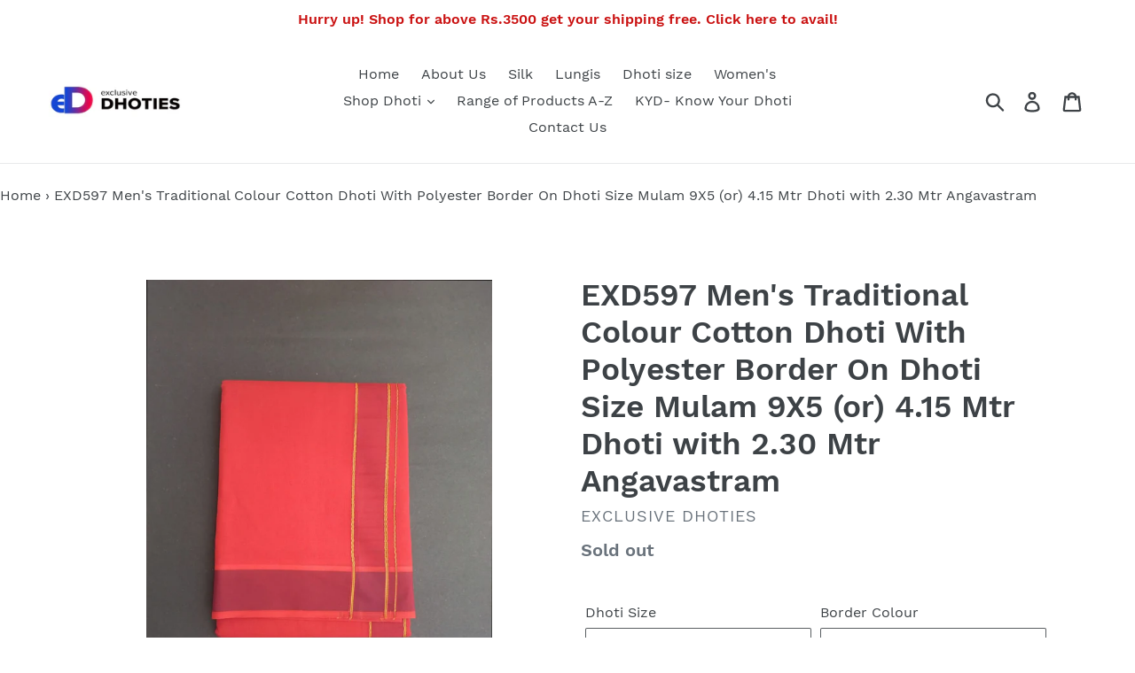

--- FILE ---
content_type: text/html; charset=utf-8
request_url: https://exclusivedhoties.com/products/exd559-mens-traditional-colour-cotton-dhoti-with-polyester-border-on-dhoti-size-mulam-9x5-or-4-15-mtr-dhoti-with-2-30-mtr-angavastram
body_size: 24578
content:
<!doctype html>
<!--[if IE 9]> <html class="ie9 no-js" lang="en"> <![endif]-->
<!--[if (gt IE 9)|!(IE)]><!--> <html class="no-js" lang="en"> <!--<![endif]-->
<head>
  <meta charset="utf-8">
  <meta http-equiv="X-UA-Compatible" content="IE=edge,chrome=1">
  <meta name="viewport" content="width=device-width,initial-scale=1">
  <meta name="theme-color" content="#557b97">
  <link rel="canonical" href="https://exclusivedhoties.com/products/exd559-mens-traditional-colour-cotton-dhoti-with-polyester-border-on-dhoti-size-mulam-9x5-or-4-15-mtr-dhoti-with-2-30-mtr-angavastram"><title>EXD597 Men&#39;s Traditional Colour Cotton Dhoti With Polyester Border On 
&ndash; Exclusive Dhoties</title><meta name="description" content="Product Code EXD559 Name 1.8 inch Polyester Border  Material Cotton Dhoti With Polyester Border Height 50 Inch Towel/Angavastram Yes Border Tower No Border Size 1.8 inch Munthi Type Plain Munthi Dhoti Color Red"><!-- /snippets/social-meta-tags.liquid -->




<meta property="og:site_name" content="Exclusive Dhoties">
<meta property="og:url" content="https://exclusivedhoties.com/products/exd559-mens-traditional-colour-cotton-dhoti-with-polyester-border-on-dhoti-size-mulam-9x5-or-4-15-mtr-dhoti-with-2-30-mtr-angavastram">
<meta property="og:title" content="EXD597 Men's Traditional Colour Cotton Dhoti With Polyester Border On Dhoti Size Mulam 9X5 (or) 4.15 Mtr Dhoti with 2.30 Mtr Angavastram">
<meta property="og:type" content="product">
<meta property="og:description" content="Product Code EXD559 Name 1.8 inch Polyester Border  Material Cotton Dhoti With Polyester Border Height 50 Inch Towel/Angavastram Yes Border Tower No Border Size 1.8 inch Munthi Type Plain Munthi Dhoti Color Red">

  <meta property="og:price:amount" content="506.00">
  <meta property="og:price:currency" content="INR">

<meta property="og:image" content="http://exclusivedhoties.com/cdn/shop/products/EXD559_1_Rs.506-Colour-RedDhotiMaroonBorder-SM_1200x1200.jpg?v=1602222918"><meta property="og:image" content="http://exclusivedhoties.com/cdn/shop/products/EXD559_3_Rs.506-Colour-IndiaRedDhotiMaroonBorder-SM_1200x1200.jpg?v=1602222918"><meta property="og:image" content="http://exclusivedhoties.com/cdn/shop/products/EXD559_4_Rs.506-Colour-MangoYellowDhotiDarkGreenBorder-SM_1200x1200.jpg?v=1602222918">
<meta property="og:image:secure_url" content="https://exclusivedhoties.com/cdn/shop/products/EXD559_1_Rs.506-Colour-RedDhotiMaroonBorder-SM_1200x1200.jpg?v=1602222918"><meta property="og:image:secure_url" content="https://exclusivedhoties.com/cdn/shop/products/EXD559_3_Rs.506-Colour-IndiaRedDhotiMaroonBorder-SM_1200x1200.jpg?v=1602222918"><meta property="og:image:secure_url" content="https://exclusivedhoties.com/cdn/shop/products/EXD559_4_Rs.506-Colour-MangoYellowDhotiDarkGreenBorder-SM_1200x1200.jpg?v=1602222918">


<meta name="twitter:card" content="summary_large_image">
<meta name="twitter:title" content="EXD597 Men's Traditional Colour Cotton Dhoti With Polyester Border On Dhoti Size Mulam 9X5 (or) 4.15 Mtr Dhoti with 2.30 Mtr Angavastram">
<meta name="twitter:description" content="Product Code EXD559 Name 1.8 inch Polyester Border  Material Cotton Dhoti With Polyester Border Height 50 Inch Towel/Angavastram Yes Border Tower No Border Size 1.8 inch Munthi Type Plain Munthi Dhoti Color Red">


  <link href="//exclusivedhoties.com/cdn/shop/t/3/assets/theme.scss.css?v=53351470281377080661703153556" rel="stylesheet" type="text/css" media="all" />

  <script>
    var theme = {
      strings: {
        addToCart: "Add to cart",
        soldOut: "Sold out",
        unavailable: "Unavailable",
        regularPrice: "Regular price",
        sale: "Sale",
        showMore: "Show More",
        showLess: "Show Less",
        addressError: "Error looking up that address",
        addressNoResults: "No results for that address",
        addressQueryLimit: "You have exceeded the Google API usage limit. Consider upgrading to a \u003ca href=\"https:\/\/developers.google.com\/maps\/premium\/usage-limits\"\u003ePremium Plan\u003c\/a\u003e.",
        authError: "There was a problem authenticating your Google Maps account.",
        newWindow: "Opens in a new window.",
        external: "Opens external website.",
        newWindowExternal: "Opens external website in a new window."
      },
      moneyFormat: "Rs. {{amount}}"
    }





    
    document.documentElement.className = document.documentElement.className.replace('no-js', 'js');
  </script>

  <!--[if (lte IE 9) ]><script src="//exclusivedhoties.com/cdn/shop/t/3/assets/match-media.min.js?v=22265819453975888031530952203" type="text/javascript"></script><![endif]--><!--[if (gt IE 9)|!(IE)]><!--><script src="//exclusivedhoties.com/cdn/shop/t/3/assets/lazysizes.js?v=68441465964607740661530952203" async="async"></script><!--<![endif]-->
  <!--[if lte IE 9]><script src="//exclusivedhoties.com/cdn/shop/t/3/assets/lazysizes.min.js?v=605"></script><![endif]-->

  <!--[if (gt IE 9)|!(IE)]><!--><script src="//exclusivedhoties.com/cdn/shop/t/3/assets/vendor.js?v=121857302354663160541530952203" defer="defer"></script><!--<![endif]-->
  <!--[if lte IE 9]><script src="//exclusivedhoties.com/cdn/shop/t/3/assets/vendor.js?v=121857302354663160541530952203"></script><![endif]-->

  <!--[if (gt IE 9)|!(IE)]><!--><script src="//exclusivedhoties.com/cdn/shop/t/3/assets/theme.js?v=118781719353650015451639155530" defer="defer"></script><!--<![endif]-->
  <!--[if lte IE 9]><script src="//exclusivedhoties.com/cdn/shop/t/3/assets/theme.js?v=118781719353650015451639155530"></script><![endif]-->

  <script>window.performance && window.performance.mark && window.performance.mark('shopify.content_for_header.start');</script><meta name="google-site-verification" content="dEkWn3i-awMF6U79zdq1SziBW1uZ3nImzaFYVG5lw40">
<meta id="shopify-digital-wallet" name="shopify-digital-wallet" content="/9025683571/digital_wallets/dialog">
<link rel="alternate" type="application/json+oembed" href="https://exclusivedhoties.com/products/exd559-mens-traditional-colour-cotton-dhoti-with-polyester-border-on-dhoti-size-mulam-9x5-or-4-15-mtr-dhoti-with-2-30-mtr-angavastram.oembed">
<script async="async" src="/checkouts/internal/preloads.js?locale=en-IN"></script>
<script id="shopify-features" type="application/json">{"accessToken":"be130a8e760d252d9aa02d4b76b0569b","betas":["rich-media-storefront-analytics"],"domain":"exclusivedhoties.com","predictiveSearch":true,"shopId":9025683571,"locale":"en"}</script>
<script>var Shopify = Shopify || {};
Shopify.shop = "exclusivedhoties.myshopify.com";
Shopify.locale = "en";
Shopify.currency = {"active":"INR","rate":"1.0"};
Shopify.country = "IN";
Shopify.theme = {"name":"Debut","id":27750236275,"schema_name":"Debut","schema_version":"6.0.2","theme_store_id":796,"role":"main"};
Shopify.theme.handle = "null";
Shopify.theme.style = {"id":null,"handle":null};
Shopify.cdnHost = "exclusivedhoties.com/cdn";
Shopify.routes = Shopify.routes || {};
Shopify.routes.root = "/";</script>
<script type="module">!function(o){(o.Shopify=o.Shopify||{}).modules=!0}(window);</script>
<script>!function(o){function n(){var o=[];function n(){o.push(Array.prototype.slice.apply(arguments))}return n.q=o,n}var t=o.Shopify=o.Shopify||{};t.loadFeatures=n(),t.autoloadFeatures=n()}(window);</script>
<script id="shop-js-analytics" type="application/json">{"pageType":"product"}</script>
<script defer="defer" async type="module" src="//exclusivedhoties.com/cdn/shopifycloud/shop-js/modules/v2/client.init-shop-cart-sync_BT-GjEfc.en.esm.js"></script>
<script defer="defer" async type="module" src="//exclusivedhoties.com/cdn/shopifycloud/shop-js/modules/v2/chunk.common_D58fp_Oc.esm.js"></script>
<script defer="defer" async type="module" src="//exclusivedhoties.com/cdn/shopifycloud/shop-js/modules/v2/chunk.modal_xMitdFEc.esm.js"></script>
<script type="module">
  await import("//exclusivedhoties.com/cdn/shopifycloud/shop-js/modules/v2/client.init-shop-cart-sync_BT-GjEfc.en.esm.js");
await import("//exclusivedhoties.com/cdn/shopifycloud/shop-js/modules/v2/chunk.common_D58fp_Oc.esm.js");
await import("//exclusivedhoties.com/cdn/shopifycloud/shop-js/modules/v2/chunk.modal_xMitdFEc.esm.js");

  window.Shopify.SignInWithShop?.initShopCartSync?.({"fedCMEnabled":true,"windoidEnabled":true});

</script>
<script>(function() {
  var isLoaded = false;
  function asyncLoad() {
    if (isLoaded) return;
    isLoaded = true;
    var urls = ["https:\/\/stockify.teathemes.net\/js\/script.js?shop=exclusivedhoties.myshopify.com","https:\/\/whatschat.shopiapps.in\/script\/sp-whatsapp-app.js?version=1.0\u0026shop=exclusivedhoties.myshopify.com","https:\/\/swymv3free-01.azureedge.net\/code\/swym-shopify.js?shop=exclusivedhoties.myshopify.com","https:\/\/cdn.shopify.com\/s\/files\/1\/0184\/4255\/1360\/files\/faq.v2.min.js?v=1652746840\u0026shop=exclusivedhoties.myshopify.com","https:\/\/sales-pop.carecart.io\/lib\/salesnotifier.js?shop=exclusivedhoties.myshopify.com"];
    for (var i = 0; i < urls.length; i++) {
      var s = document.createElement('script');
      s.type = 'text/javascript';
      s.async = true;
      s.src = urls[i];
      var x = document.getElementsByTagName('script')[0];
      x.parentNode.insertBefore(s, x);
    }
  };
  if(window.attachEvent) {
    window.attachEvent('onload', asyncLoad);
  } else {
    window.addEventListener('load', asyncLoad, false);
  }
})();</script>
<script id="__st">var __st={"a":9025683571,"offset":19800,"reqid":"c5904a65-da30-4300-af3f-b5a7dd27359f-1769207197","pageurl":"exclusivedhoties.com\/products\/exd559-mens-traditional-colour-cotton-dhoti-with-polyester-border-on-dhoti-size-mulam-9x5-or-4-15-mtr-dhoti-with-2-30-mtr-angavastram","u":"5a0940f79bb4","p":"product","rtyp":"product","rid":4562156978291};</script>
<script>window.ShopifyPaypalV4VisibilityTracking = true;</script>
<script id="captcha-bootstrap">!function(){'use strict';const t='contact',e='account',n='new_comment',o=[[t,t],['blogs',n],['comments',n],[t,'customer']],c=[[e,'customer_login'],[e,'guest_login'],[e,'recover_customer_password'],[e,'create_customer']],r=t=>t.map((([t,e])=>`form[action*='/${t}']:not([data-nocaptcha='true']) input[name='form_type'][value='${e}']`)).join(','),a=t=>()=>t?[...document.querySelectorAll(t)].map((t=>t.form)):[];function s(){const t=[...o],e=r(t);return a(e)}const i='password',u='form_key',d=['recaptcha-v3-token','g-recaptcha-response','h-captcha-response',i],f=()=>{try{return window.sessionStorage}catch{return}},m='__shopify_v',_=t=>t.elements[u];function p(t,e,n=!1){try{const o=window.sessionStorage,c=JSON.parse(o.getItem(e)),{data:r}=function(t){const{data:e,action:n}=t;return t[m]||n?{data:e,action:n}:{data:t,action:n}}(c);for(const[e,n]of Object.entries(r))t.elements[e]&&(t.elements[e].value=n);n&&o.removeItem(e)}catch(o){console.error('form repopulation failed',{error:o})}}const l='form_type',E='cptcha';function T(t){t.dataset[E]=!0}const w=window,h=w.document,L='Shopify',v='ce_forms',y='captcha';let A=!1;((t,e)=>{const n=(g='f06e6c50-85a8-45c8-87d0-21a2b65856fe',I='https://cdn.shopify.com/shopifycloud/storefront-forms-hcaptcha/ce_storefront_forms_captcha_hcaptcha.v1.5.2.iife.js',D={infoText:'Protected by hCaptcha',privacyText:'Privacy',termsText:'Terms'},(t,e,n)=>{const o=w[L][v],c=o.bindForm;if(c)return c(t,g,e,D).then(n);var r;o.q.push([[t,g,e,D],n]),r=I,A||(h.body.append(Object.assign(h.createElement('script'),{id:'captcha-provider',async:!0,src:r})),A=!0)});var g,I,D;w[L]=w[L]||{},w[L][v]=w[L][v]||{},w[L][v].q=[],w[L][y]=w[L][y]||{},w[L][y].protect=function(t,e){n(t,void 0,e),T(t)},Object.freeze(w[L][y]),function(t,e,n,w,h,L){const[v,y,A,g]=function(t,e,n){const i=e?o:[],u=t?c:[],d=[...i,...u],f=r(d),m=r(i),_=r(d.filter((([t,e])=>n.includes(e))));return[a(f),a(m),a(_),s()]}(w,h,L),I=t=>{const e=t.target;return e instanceof HTMLFormElement?e:e&&e.form},D=t=>v().includes(t);t.addEventListener('submit',(t=>{const e=I(t);if(!e)return;const n=D(e)&&!e.dataset.hcaptchaBound&&!e.dataset.recaptchaBound,o=_(e),c=g().includes(e)&&(!o||!o.value);(n||c)&&t.preventDefault(),c&&!n&&(function(t){try{if(!f())return;!function(t){const e=f();if(!e)return;const n=_(t);if(!n)return;const o=n.value;o&&e.removeItem(o)}(t);const e=Array.from(Array(32),(()=>Math.random().toString(36)[2])).join('');!function(t,e){_(t)||t.append(Object.assign(document.createElement('input'),{type:'hidden',name:u})),t.elements[u].value=e}(t,e),function(t,e){const n=f();if(!n)return;const o=[...t.querySelectorAll(`input[type='${i}']`)].map((({name:t})=>t)),c=[...d,...o],r={};for(const[a,s]of new FormData(t).entries())c.includes(a)||(r[a]=s);n.setItem(e,JSON.stringify({[m]:1,action:t.action,data:r}))}(t,e)}catch(e){console.error('failed to persist form',e)}}(e),e.submit())}));const S=(t,e)=>{t&&!t.dataset[E]&&(n(t,e.some((e=>e===t))),T(t))};for(const o of['focusin','change'])t.addEventListener(o,(t=>{const e=I(t);D(e)&&S(e,y())}));const B=e.get('form_key'),M=e.get(l),P=B&&M;t.addEventListener('DOMContentLoaded',(()=>{const t=y();if(P)for(const e of t)e.elements[l].value===M&&p(e,B);[...new Set([...A(),...v().filter((t=>'true'===t.dataset.shopifyCaptcha))])].forEach((e=>S(e,t)))}))}(h,new URLSearchParams(w.location.search),n,t,e,['guest_login'])})(!0,!0)}();</script>
<script integrity="sha256-4kQ18oKyAcykRKYeNunJcIwy7WH5gtpwJnB7kiuLZ1E=" data-source-attribution="shopify.loadfeatures" defer="defer" src="//exclusivedhoties.com/cdn/shopifycloud/storefront/assets/storefront/load_feature-a0a9edcb.js" crossorigin="anonymous"></script>
<script data-source-attribution="shopify.dynamic_checkout.dynamic.init">var Shopify=Shopify||{};Shopify.PaymentButton=Shopify.PaymentButton||{isStorefrontPortableWallets:!0,init:function(){window.Shopify.PaymentButton.init=function(){};var t=document.createElement("script");t.src="https://exclusivedhoties.com/cdn/shopifycloud/portable-wallets/latest/portable-wallets.en.js",t.type="module",document.head.appendChild(t)}};
</script>
<script data-source-attribution="shopify.dynamic_checkout.buyer_consent">
  function portableWalletsHideBuyerConsent(e){var t=document.getElementById("shopify-buyer-consent"),n=document.getElementById("shopify-subscription-policy-button");t&&n&&(t.classList.add("hidden"),t.setAttribute("aria-hidden","true"),n.removeEventListener("click",e))}function portableWalletsShowBuyerConsent(e){var t=document.getElementById("shopify-buyer-consent"),n=document.getElementById("shopify-subscription-policy-button");t&&n&&(t.classList.remove("hidden"),t.removeAttribute("aria-hidden"),n.addEventListener("click",e))}window.Shopify?.PaymentButton&&(window.Shopify.PaymentButton.hideBuyerConsent=portableWalletsHideBuyerConsent,window.Shopify.PaymentButton.showBuyerConsent=portableWalletsShowBuyerConsent);
</script>
<script data-source-attribution="shopify.dynamic_checkout.cart.bootstrap">document.addEventListener("DOMContentLoaded",(function(){function t(){return document.querySelector("shopify-accelerated-checkout-cart, shopify-accelerated-checkout")}if(t())Shopify.PaymentButton.init();else{new MutationObserver((function(e,n){t()&&(Shopify.PaymentButton.init(),n.disconnect())})).observe(document.body,{childList:!0,subtree:!0})}}));
</script>

<script>window.performance && window.performance.mark && window.performance.mark('shopify.content_for_header.end');</script>
<link href="https://monorail-edge.shopifysvc.com" rel="dns-prefetch">
<script>(function(){if ("sendBeacon" in navigator && "performance" in window) {try {var session_token_from_headers = performance.getEntriesByType('navigation')[0].serverTiming.find(x => x.name == '_s').description;} catch {var session_token_from_headers = undefined;}var session_cookie_matches = document.cookie.match(/_shopify_s=([^;]*)/);var session_token_from_cookie = session_cookie_matches && session_cookie_matches.length === 2 ? session_cookie_matches[1] : "";var session_token = session_token_from_headers || session_token_from_cookie || "";function handle_abandonment_event(e) {var entries = performance.getEntries().filter(function(entry) {return /monorail-edge.shopifysvc.com/.test(entry.name);});if (!window.abandonment_tracked && entries.length === 0) {window.abandonment_tracked = true;var currentMs = Date.now();var navigation_start = performance.timing.navigationStart;var payload = {shop_id: 9025683571,url: window.location.href,navigation_start,duration: currentMs - navigation_start,session_token,page_type: "product"};window.navigator.sendBeacon("https://monorail-edge.shopifysvc.com/v1/produce", JSON.stringify({schema_id: "online_store_buyer_site_abandonment/1.1",payload: payload,metadata: {event_created_at_ms: currentMs,event_sent_at_ms: currentMs}}));}}window.addEventListener('pagehide', handle_abandonment_event);}}());</script>
<script id="web-pixels-manager-setup">(function e(e,d,r,n,o){if(void 0===o&&(o={}),!Boolean(null===(a=null===(i=window.Shopify)||void 0===i?void 0:i.analytics)||void 0===a?void 0:a.replayQueue)){var i,a;window.Shopify=window.Shopify||{};var t=window.Shopify;t.analytics=t.analytics||{};var s=t.analytics;s.replayQueue=[],s.publish=function(e,d,r){return s.replayQueue.push([e,d,r]),!0};try{self.performance.mark("wpm:start")}catch(e){}var l=function(){var e={modern:/Edge?\/(1{2}[4-9]|1[2-9]\d|[2-9]\d{2}|\d{4,})\.\d+(\.\d+|)|Firefox\/(1{2}[4-9]|1[2-9]\d|[2-9]\d{2}|\d{4,})\.\d+(\.\d+|)|Chrom(ium|e)\/(9{2}|\d{3,})\.\d+(\.\d+|)|(Maci|X1{2}).+ Version\/(15\.\d+|(1[6-9]|[2-9]\d|\d{3,})\.\d+)([,.]\d+|)( \(\w+\)|)( Mobile\/\w+|) Safari\/|Chrome.+OPR\/(9{2}|\d{3,})\.\d+\.\d+|(CPU[ +]OS|iPhone[ +]OS|CPU[ +]iPhone|CPU IPhone OS|CPU iPad OS)[ +]+(15[._]\d+|(1[6-9]|[2-9]\d|\d{3,})[._]\d+)([._]\d+|)|Android:?[ /-](13[3-9]|1[4-9]\d|[2-9]\d{2}|\d{4,})(\.\d+|)(\.\d+|)|Android.+Firefox\/(13[5-9]|1[4-9]\d|[2-9]\d{2}|\d{4,})\.\d+(\.\d+|)|Android.+Chrom(ium|e)\/(13[3-9]|1[4-9]\d|[2-9]\d{2}|\d{4,})\.\d+(\.\d+|)|SamsungBrowser\/([2-9]\d|\d{3,})\.\d+/,legacy:/Edge?\/(1[6-9]|[2-9]\d|\d{3,})\.\d+(\.\d+|)|Firefox\/(5[4-9]|[6-9]\d|\d{3,})\.\d+(\.\d+|)|Chrom(ium|e)\/(5[1-9]|[6-9]\d|\d{3,})\.\d+(\.\d+|)([\d.]+$|.*Safari\/(?![\d.]+ Edge\/[\d.]+$))|(Maci|X1{2}).+ Version\/(10\.\d+|(1[1-9]|[2-9]\d|\d{3,})\.\d+)([,.]\d+|)( \(\w+\)|)( Mobile\/\w+|) Safari\/|Chrome.+OPR\/(3[89]|[4-9]\d|\d{3,})\.\d+\.\d+|(CPU[ +]OS|iPhone[ +]OS|CPU[ +]iPhone|CPU IPhone OS|CPU iPad OS)[ +]+(10[._]\d+|(1[1-9]|[2-9]\d|\d{3,})[._]\d+)([._]\d+|)|Android:?[ /-](13[3-9]|1[4-9]\d|[2-9]\d{2}|\d{4,})(\.\d+|)(\.\d+|)|Mobile Safari.+OPR\/([89]\d|\d{3,})\.\d+\.\d+|Android.+Firefox\/(13[5-9]|1[4-9]\d|[2-9]\d{2}|\d{4,})\.\d+(\.\d+|)|Android.+Chrom(ium|e)\/(13[3-9]|1[4-9]\d|[2-9]\d{2}|\d{4,})\.\d+(\.\d+|)|Android.+(UC? ?Browser|UCWEB|U3)[ /]?(15\.([5-9]|\d{2,})|(1[6-9]|[2-9]\d|\d{3,})\.\d+)\.\d+|SamsungBrowser\/(5\.\d+|([6-9]|\d{2,})\.\d+)|Android.+MQ{2}Browser\/(14(\.(9|\d{2,})|)|(1[5-9]|[2-9]\d|\d{3,})(\.\d+|))(\.\d+|)|K[Aa][Ii]OS\/(3\.\d+|([4-9]|\d{2,})\.\d+)(\.\d+|)/},d=e.modern,r=e.legacy,n=navigator.userAgent;return n.match(d)?"modern":n.match(r)?"legacy":"unknown"}(),u="modern"===l?"modern":"legacy",c=(null!=n?n:{modern:"",legacy:""})[u],f=function(e){return[e.baseUrl,"/wpm","/b",e.hashVersion,"modern"===e.buildTarget?"m":"l",".js"].join("")}({baseUrl:d,hashVersion:r,buildTarget:u}),m=function(e){var d=e.version,r=e.bundleTarget,n=e.surface,o=e.pageUrl,i=e.monorailEndpoint;return{emit:function(e){var a=e.status,t=e.errorMsg,s=(new Date).getTime(),l=JSON.stringify({metadata:{event_sent_at_ms:s},events:[{schema_id:"web_pixels_manager_load/3.1",payload:{version:d,bundle_target:r,page_url:o,status:a,surface:n,error_msg:t},metadata:{event_created_at_ms:s}}]});if(!i)return console&&console.warn&&console.warn("[Web Pixels Manager] No Monorail endpoint provided, skipping logging."),!1;try{return self.navigator.sendBeacon.bind(self.navigator)(i,l)}catch(e){}var u=new XMLHttpRequest;try{return u.open("POST",i,!0),u.setRequestHeader("Content-Type","text/plain"),u.send(l),!0}catch(e){return console&&console.warn&&console.warn("[Web Pixels Manager] Got an unhandled error while logging to Monorail."),!1}}}}({version:r,bundleTarget:l,surface:e.surface,pageUrl:self.location.href,monorailEndpoint:e.monorailEndpoint});try{o.browserTarget=l,function(e){var d=e.src,r=e.async,n=void 0===r||r,o=e.onload,i=e.onerror,a=e.sri,t=e.scriptDataAttributes,s=void 0===t?{}:t,l=document.createElement("script"),u=document.querySelector("head"),c=document.querySelector("body");if(l.async=n,l.src=d,a&&(l.integrity=a,l.crossOrigin="anonymous"),s)for(var f in s)if(Object.prototype.hasOwnProperty.call(s,f))try{l.dataset[f]=s[f]}catch(e){}if(o&&l.addEventListener("load",o),i&&l.addEventListener("error",i),u)u.appendChild(l);else{if(!c)throw new Error("Did not find a head or body element to append the script");c.appendChild(l)}}({src:f,async:!0,onload:function(){if(!function(){var e,d;return Boolean(null===(d=null===(e=window.Shopify)||void 0===e?void 0:e.analytics)||void 0===d?void 0:d.initialized)}()){var d=window.webPixelsManager.init(e)||void 0;if(d){var r=window.Shopify.analytics;r.replayQueue.forEach((function(e){var r=e[0],n=e[1],o=e[2];d.publishCustomEvent(r,n,o)})),r.replayQueue=[],r.publish=d.publishCustomEvent,r.visitor=d.visitor,r.initialized=!0}}},onerror:function(){return m.emit({status:"failed",errorMsg:"".concat(f," has failed to load")})},sri:function(e){var d=/^sha384-[A-Za-z0-9+/=]+$/;return"string"==typeof e&&d.test(e)}(c)?c:"",scriptDataAttributes:o}),m.emit({status:"loading"})}catch(e){m.emit({status:"failed",errorMsg:(null==e?void 0:e.message)||"Unknown error"})}}})({shopId: 9025683571,storefrontBaseUrl: "https://exclusivedhoties.com",extensionsBaseUrl: "https://extensions.shopifycdn.com/cdn/shopifycloud/web-pixels-manager",monorailEndpoint: "https://monorail-edge.shopifysvc.com/unstable/produce_batch",surface: "storefront-renderer",enabledBetaFlags: ["2dca8a86"],webPixelsConfigList: [{"id":"584646771","configuration":"{\"pixel_id\":\"2230903483830629\",\"pixel_type\":\"facebook_pixel\"}","eventPayloadVersion":"v1","runtimeContext":"OPEN","scriptVersion":"ca16bc87fe92b6042fbaa3acc2fbdaa6","type":"APP","apiClientId":2329312,"privacyPurposes":["ANALYTICS","MARKETING","SALE_OF_DATA"],"dataSharingAdjustments":{"protectedCustomerApprovalScopes":["read_customer_address","read_customer_email","read_customer_name","read_customer_personal_data","read_customer_phone"]}},{"id":"379551859","configuration":"{\"config\":\"{\\\"pixel_id\\\":\\\"AW-773836438\\\",\\\"target_country\\\":\\\"IN\\\",\\\"gtag_events\\\":[{\\\"type\\\":\\\"search\\\",\\\"action_label\\\":\\\"AW-773836438\\\/pWIuCJ_SyZEBEJad__AC\\\"},{\\\"type\\\":\\\"begin_checkout\\\",\\\"action_label\\\":\\\"AW-773836438\\\/tkciCJzSyZEBEJad__AC\\\"},{\\\"type\\\":\\\"view_item\\\",\\\"action_label\\\":[\\\"AW-773836438\\\/fbGKCJbSyZEBEJad__AC\\\",\\\"MC-QZL0N7RF0C\\\"]},{\\\"type\\\":\\\"purchase\\\",\\\"action_label\\\":[\\\"AW-773836438\\\/satMCJPSyZEBEJad__AC\\\",\\\"MC-QZL0N7RF0C\\\"]},{\\\"type\\\":\\\"page_view\\\",\\\"action_label\\\":[\\\"AW-773836438\\\/9es7CJDSyZEBEJad__AC\\\",\\\"MC-QZL0N7RF0C\\\"]},{\\\"type\\\":\\\"add_payment_info\\\",\\\"action_label\\\":\\\"AW-773836438\\\/aQPgCKLSyZEBEJad__AC\\\"},{\\\"type\\\":\\\"add_to_cart\\\",\\\"action_label\\\":\\\"AW-773836438\\\/qkUjCJnSyZEBEJad__AC\\\"}],\\\"enable_monitoring_mode\\\":false}\"}","eventPayloadVersion":"v1","runtimeContext":"OPEN","scriptVersion":"b2a88bafab3e21179ed38636efcd8a93","type":"APP","apiClientId":1780363,"privacyPurposes":[],"dataSharingAdjustments":{"protectedCustomerApprovalScopes":["read_customer_address","read_customer_email","read_customer_name","read_customer_personal_data","read_customer_phone"]}},{"id":"61210739","eventPayloadVersion":"v1","runtimeContext":"LAX","scriptVersion":"1","type":"CUSTOM","privacyPurposes":["MARKETING"],"name":"Meta pixel (migrated)"},{"id":"102465651","eventPayloadVersion":"v1","runtimeContext":"LAX","scriptVersion":"1","type":"CUSTOM","privacyPurposes":["ANALYTICS"],"name":"Google Analytics tag (migrated)"},{"id":"shopify-app-pixel","configuration":"{}","eventPayloadVersion":"v1","runtimeContext":"STRICT","scriptVersion":"0450","apiClientId":"shopify-pixel","type":"APP","privacyPurposes":["ANALYTICS","MARKETING"]},{"id":"shopify-custom-pixel","eventPayloadVersion":"v1","runtimeContext":"LAX","scriptVersion":"0450","apiClientId":"shopify-pixel","type":"CUSTOM","privacyPurposes":["ANALYTICS","MARKETING"]}],isMerchantRequest: false,initData: {"shop":{"name":"Exclusive Dhoties","paymentSettings":{"currencyCode":"INR"},"myshopifyDomain":"exclusivedhoties.myshopify.com","countryCode":"IN","storefrontUrl":"https:\/\/exclusivedhoties.com"},"customer":null,"cart":null,"checkout":null,"productVariants":[{"price":{"amount":506.0,"currencyCode":"INR"},"product":{"title":"EXD597 Men's Traditional Colour Cotton Dhoti With Polyester Border On Dhoti Size Mulam 9X5 (or) 4.15 Mtr Dhoti with 2.30 Mtr Angavastram","vendor":"Exclusive Dhoties","id":"4562156978291","untranslatedTitle":"EXD597 Men's Traditional Colour Cotton Dhoti With Polyester Border On Dhoti Size Mulam 9X5 (or) 4.15 Mtr Dhoti with 2.30 Mtr Angavastram","url":"\/products\/exd559-mens-traditional-colour-cotton-dhoti-with-polyester-border-on-dhoti-size-mulam-9x5-or-4-15-mtr-dhoti-with-2-30-mtr-angavastram","type":""},"id":"31954696601715","image":{"src":"\/\/exclusivedhoties.com\/cdn\/shop\/products\/EXD559_1_Rs.506-Colour-RedDhotiMaroonBorder-SM.jpg?v=1602222918"},"sku":"EXD597","title":"Mulam 9X5 (or) 4.15 Mtr Dhoti with 2.30 Mtr Angavastram \/ Red Dhoti Maroon Border \/ Plain Munthi","untranslatedTitle":"Mulam 9X5 (or) 4.15 Mtr Dhoti with 2.30 Mtr Angavastram \/ Red Dhoti Maroon Border \/ Plain Munthi"},{"price":{"amount":506.0,"currencyCode":"INR"},"product":{"title":"EXD597 Men's Traditional Colour Cotton Dhoti With Polyester Border On Dhoti Size Mulam 9X5 (or) 4.15 Mtr Dhoti with 2.30 Mtr Angavastram","vendor":"Exclusive Dhoties","id":"4562156978291","untranslatedTitle":"EXD597 Men's Traditional Colour Cotton Dhoti With Polyester Border On Dhoti Size Mulam 9X5 (or) 4.15 Mtr Dhoti with 2.30 Mtr Angavastram","url":"\/products\/exd559-mens-traditional-colour-cotton-dhoti-with-polyester-border-on-dhoti-size-mulam-9x5-or-4-15-mtr-dhoti-with-2-30-mtr-angavastram","type":""},"id":"31954696667251","image":{"src":"\/\/exclusivedhoties.com\/cdn\/shop\/products\/EXD559_3_Rs.506-Colour-IndiaRedDhotiMaroonBorder-SM.jpg?v=1602222918"},"sku":"EXD597","title":"Mulam 9X5 (or) 4.15 Mtr Dhoti with 2.30 Mtr Angavastram \/ India Red Dhoti Maroon Border \/ Plain Munthi","untranslatedTitle":"Mulam 9X5 (or) 4.15 Mtr Dhoti with 2.30 Mtr Angavastram \/ India Red Dhoti Maroon Border \/ Plain Munthi"},{"price":{"amount":606.0,"currencyCode":"INR"},"product":{"title":"EXD597 Men's Traditional Colour Cotton Dhoti With Polyester Border On Dhoti Size Mulam 9X5 (or) 4.15 Mtr Dhoti with 2.30 Mtr Angavastram","vendor":"Exclusive Dhoties","id":"4562156978291","untranslatedTitle":"EXD597 Men's Traditional Colour Cotton Dhoti With Polyester Border On Dhoti Size Mulam 9X5 (or) 4.15 Mtr Dhoti with 2.30 Mtr Angavastram","url":"\/products\/exd559-mens-traditional-colour-cotton-dhoti-with-polyester-border-on-dhoti-size-mulam-9x5-or-4-15-mtr-dhoti-with-2-30-mtr-angavastram","type":""},"id":"31954696700019","image":{"src":"\/\/exclusivedhoties.com\/cdn\/shop\/products\/EXD559_4_Rs.506-Colour-MangoYellowDhotiDarkGreenBorder-SM.jpg?v=1602222918"},"sku":"EXD597","title":"Mulam 9X5 (or) 4.15 Mtr Dhoti with 2.30 Mtr Angavastram \/ Mango Yellow Dhoti Dark Green Border \/ Plain Munthi","untranslatedTitle":"Mulam 9X5 (or) 4.15 Mtr Dhoti with 2.30 Mtr Angavastram \/ Mango Yellow Dhoti Dark Green Border \/ Plain Munthi"},{"price":{"amount":606.0,"currencyCode":"INR"},"product":{"title":"EXD597 Men's Traditional Colour Cotton Dhoti With Polyester Border On Dhoti Size Mulam 9X5 (or) 4.15 Mtr Dhoti with 2.30 Mtr Angavastram","vendor":"Exclusive Dhoties","id":"4562156978291","untranslatedTitle":"EXD597 Men's Traditional Colour Cotton Dhoti With Polyester Border On Dhoti Size Mulam 9X5 (or) 4.15 Mtr Dhoti with 2.30 Mtr Angavastram","url":"\/products\/exd559-mens-traditional-colour-cotton-dhoti-with-polyester-border-on-dhoti-size-mulam-9x5-or-4-15-mtr-dhoti-with-2-30-mtr-angavastram","type":""},"id":"31954696732787","image":{"src":"\/\/exclusivedhoties.com\/cdn\/shop\/products\/EXD559_5_Rs.506-Colour-DarkBlueDhotiGreenBorder-SM.jpg?v=1602222918"},"sku":"EXD597","title":"Mulam 9X5 (or) 4.15 Mtr Dhoti with 2.30 Mtr Angavastram \/ Dark Blue Dhoti Green Border \/ Plain Munthi","untranslatedTitle":"Mulam 9X5 (or) 4.15 Mtr Dhoti with 2.30 Mtr Angavastram \/ Dark Blue Dhoti Green Border \/ Plain Munthi"},{"price":{"amount":606.0,"currencyCode":"INR"},"product":{"title":"EXD597 Men's Traditional Colour Cotton Dhoti With Polyester Border On Dhoti Size Mulam 9X5 (or) 4.15 Mtr Dhoti with 2.30 Mtr Angavastram","vendor":"Exclusive Dhoties","id":"4562156978291","untranslatedTitle":"EXD597 Men's Traditional Colour Cotton Dhoti With Polyester Border On Dhoti Size Mulam 9X5 (or) 4.15 Mtr Dhoti with 2.30 Mtr Angavastram","url":"\/products\/exd559-mens-traditional-colour-cotton-dhoti-with-polyester-border-on-dhoti-size-mulam-9x5-or-4-15-mtr-dhoti-with-2-30-mtr-angavastram","type":""},"id":"31954696765555","image":{"src":"\/\/exclusivedhoties.com\/cdn\/shop\/products\/EXD559_6_Rs.506-Colour-PurpleDhotiGreenBorder-SM.jpg?v=1602222918"},"sku":"EXD597","title":"Mulam 9X5 (or) 4.15 Mtr Dhoti with 2.30 Mtr Angavastram \/ Purple Dhoti Green Border \/ Plain Munthi","untranslatedTitle":"Mulam 9X5 (or) 4.15 Mtr Dhoti with 2.30 Mtr Angavastram \/ Purple Dhoti Green Border \/ Plain Munthi"},{"price":{"amount":606.0,"currencyCode":"INR"},"product":{"title":"EXD597 Men's Traditional Colour Cotton Dhoti With Polyester Border On Dhoti Size Mulam 9X5 (or) 4.15 Mtr Dhoti with 2.30 Mtr Angavastram","vendor":"Exclusive Dhoties","id":"4562156978291","untranslatedTitle":"EXD597 Men's Traditional Colour Cotton Dhoti With Polyester Border On Dhoti Size Mulam 9X5 (or) 4.15 Mtr Dhoti with 2.30 Mtr Angavastram","url":"\/products\/exd559-mens-traditional-colour-cotton-dhoti-with-polyester-border-on-dhoti-size-mulam-9x5-or-4-15-mtr-dhoti-with-2-30-mtr-angavastram","type":""},"id":"31954696798323","image":{"src":"\/\/exclusivedhoties.com\/cdn\/shop\/products\/EXD559_7_Rs.506-Colour-SkyBlueDhotiGreenBorder-SM.jpg?v=1602222918"},"sku":"EXD597","title":"Mulam 9X5 (or) 4.15 Mtr Dhoti with 2.30 Mtr Angavastram \/ Sky Blue Dhoti Green Border \/ Plain Munthi","untranslatedTitle":"Mulam 9X5 (or) 4.15 Mtr Dhoti with 2.30 Mtr Angavastram \/ Sky Blue Dhoti Green Border \/ Plain Munthi"},{"price":{"amount":606.0,"currencyCode":"INR"},"product":{"title":"EXD597 Men's Traditional Colour Cotton Dhoti With Polyester Border On Dhoti Size Mulam 9X5 (or) 4.15 Mtr Dhoti with 2.30 Mtr Angavastram","vendor":"Exclusive Dhoties","id":"4562156978291","untranslatedTitle":"EXD597 Men's Traditional Colour Cotton Dhoti With Polyester Border On Dhoti Size Mulam 9X5 (or) 4.15 Mtr Dhoti with 2.30 Mtr Angavastram","url":"\/products\/exd559-mens-traditional-colour-cotton-dhoti-with-polyester-border-on-dhoti-size-mulam-9x5-or-4-15-mtr-dhoti-with-2-30-mtr-angavastram","type":""},"id":"32062405738611","image":{"src":"\/\/exclusivedhoties.com\/cdn\/shop\/products\/EXD597_2_Rs.506_-_Colour_-_Dark_Orange_Dhoti_Green_Border_-_SM.jpg?v=1602222918"},"sku":"EXD597","title":"Mulam 9X5 (or) 4.15 Mtr Dhoti with 2.30 Mtr Angavastram \/ Dark Orange Dhoti Green Border \/ Plain Munthi","untranslatedTitle":"Mulam 9X5 (or) 4.15 Mtr Dhoti with 2.30 Mtr Angavastram \/ Dark Orange Dhoti Green Border \/ Plain Munthi"}],"purchasingCompany":null},},"https://exclusivedhoties.com/cdn","fcfee988w5aeb613cpc8e4bc33m6693e112",{"modern":"","legacy":""},{"shopId":"9025683571","storefrontBaseUrl":"https:\/\/exclusivedhoties.com","extensionBaseUrl":"https:\/\/extensions.shopifycdn.com\/cdn\/shopifycloud\/web-pixels-manager","surface":"storefront-renderer","enabledBetaFlags":"[\"2dca8a86\"]","isMerchantRequest":"false","hashVersion":"fcfee988w5aeb613cpc8e4bc33m6693e112","publish":"custom","events":"[[\"page_viewed\",{}],[\"product_viewed\",{\"productVariant\":{\"price\":{\"amount\":506.0,\"currencyCode\":\"INR\"},\"product\":{\"title\":\"EXD597 Men's Traditional Colour Cotton Dhoti With Polyester Border On Dhoti Size Mulam 9X5 (or) 4.15 Mtr Dhoti with 2.30 Mtr Angavastram\",\"vendor\":\"Exclusive Dhoties\",\"id\":\"4562156978291\",\"untranslatedTitle\":\"EXD597 Men's Traditional Colour Cotton Dhoti With Polyester Border On Dhoti Size Mulam 9X5 (or) 4.15 Mtr Dhoti with 2.30 Mtr Angavastram\",\"url\":\"\/products\/exd559-mens-traditional-colour-cotton-dhoti-with-polyester-border-on-dhoti-size-mulam-9x5-or-4-15-mtr-dhoti-with-2-30-mtr-angavastram\",\"type\":\"\"},\"id\":\"31954696601715\",\"image\":{\"src\":\"\/\/exclusivedhoties.com\/cdn\/shop\/products\/EXD559_1_Rs.506-Colour-RedDhotiMaroonBorder-SM.jpg?v=1602222918\"},\"sku\":\"EXD597\",\"title\":\"Mulam 9X5 (or) 4.15 Mtr Dhoti with 2.30 Mtr Angavastram \/ Red Dhoti Maroon Border \/ Plain Munthi\",\"untranslatedTitle\":\"Mulam 9X5 (or) 4.15 Mtr Dhoti with 2.30 Mtr Angavastram \/ Red Dhoti Maroon Border \/ Plain Munthi\"}}]]"});</script><script>
  window.ShopifyAnalytics = window.ShopifyAnalytics || {};
  window.ShopifyAnalytics.meta = window.ShopifyAnalytics.meta || {};
  window.ShopifyAnalytics.meta.currency = 'INR';
  var meta = {"product":{"id":4562156978291,"gid":"gid:\/\/shopify\/Product\/4562156978291","vendor":"Exclusive Dhoties","type":"","handle":"exd559-mens-traditional-colour-cotton-dhoti-with-polyester-border-on-dhoti-size-mulam-9x5-or-4-15-mtr-dhoti-with-2-30-mtr-angavastram","variants":[{"id":31954696601715,"price":50600,"name":"EXD597 Men's Traditional Colour Cotton Dhoti With Polyester Border On Dhoti Size Mulam 9X5 (or) 4.15 Mtr Dhoti with 2.30 Mtr Angavastram - Mulam 9X5 (or) 4.15 Mtr Dhoti with 2.30 Mtr Angavastram \/ Red Dhoti Maroon Border \/ Plain Munthi","public_title":"Mulam 9X5 (or) 4.15 Mtr Dhoti with 2.30 Mtr Angavastram \/ Red Dhoti Maroon Border \/ Plain Munthi","sku":"EXD597"},{"id":31954696667251,"price":50600,"name":"EXD597 Men's Traditional Colour Cotton Dhoti With Polyester Border On Dhoti Size Mulam 9X5 (or) 4.15 Mtr Dhoti with 2.30 Mtr Angavastram - Mulam 9X5 (or) 4.15 Mtr Dhoti with 2.30 Mtr Angavastram \/ India Red Dhoti Maroon Border \/ Plain Munthi","public_title":"Mulam 9X5 (or) 4.15 Mtr Dhoti with 2.30 Mtr Angavastram \/ India Red Dhoti Maroon Border \/ Plain Munthi","sku":"EXD597"},{"id":31954696700019,"price":60600,"name":"EXD597 Men's Traditional Colour Cotton Dhoti With Polyester Border On Dhoti Size Mulam 9X5 (or) 4.15 Mtr Dhoti with 2.30 Mtr Angavastram - Mulam 9X5 (or) 4.15 Mtr Dhoti with 2.30 Mtr Angavastram \/ Mango Yellow Dhoti Dark Green Border \/ Plain Munthi","public_title":"Mulam 9X5 (or) 4.15 Mtr Dhoti with 2.30 Mtr Angavastram \/ Mango Yellow Dhoti Dark Green Border \/ Plain Munthi","sku":"EXD597"},{"id":31954696732787,"price":60600,"name":"EXD597 Men's Traditional Colour Cotton Dhoti With Polyester Border On Dhoti Size Mulam 9X5 (or) 4.15 Mtr Dhoti with 2.30 Mtr Angavastram - Mulam 9X5 (or) 4.15 Mtr Dhoti with 2.30 Mtr Angavastram \/ Dark Blue Dhoti Green Border \/ Plain Munthi","public_title":"Mulam 9X5 (or) 4.15 Mtr Dhoti with 2.30 Mtr Angavastram \/ Dark Blue Dhoti Green Border \/ Plain Munthi","sku":"EXD597"},{"id":31954696765555,"price":60600,"name":"EXD597 Men's Traditional Colour Cotton Dhoti With Polyester Border On Dhoti Size Mulam 9X5 (or) 4.15 Mtr Dhoti with 2.30 Mtr Angavastram - Mulam 9X5 (or) 4.15 Mtr Dhoti with 2.30 Mtr Angavastram \/ Purple Dhoti Green Border \/ Plain Munthi","public_title":"Mulam 9X5 (or) 4.15 Mtr Dhoti with 2.30 Mtr Angavastram \/ Purple Dhoti Green Border \/ Plain Munthi","sku":"EXD597"},{"id":31954696798323,"price":60600,"name":"EXD597 Men's Traditional Colour Cotton Dhoti With Polyester Border On Dhoti Size Mulam 9X5 (or) 4.15 Mtr Dhoti with 2.30 Mtr Angavastram - Mulam 9X5 (or) 4.15 Mtr Dhoti with 2.30 Mtr Angavastram \/ Sky Blue Dhoti Green Border \/ Plain Munthi","public_title":"Mulam 9X5 (or) 4.15 Mtr Dhoti with 2.30 Mtr Angavastram \/ Sky Blue Dhoti Green Border \/ Plain Munthi","sku":"EXD597"},{"id":32062405738611,"price":60600,"name":"EXD597 Men's Traditional Colour Cotton Dhoti With Polyester Border On Dhoti Size Mulam 9X5 (or) 4.15 Mtr Dhoti with 2.30 Mtr Angavastram - Mulam 9X5 (or) 4.15 Mtr Dhoti with 2.30 Mtr Angavastram \/ Dark Orange Dhoti Green Border \/ Plain Munthi","public_title":"Mulam 9X5 (or) 4.15 Mtr Dhoti with 2.30 Mtr Angavastram \/ Dark Orange Dhoti Green Border \/ Plain Munthi","sku":"EXD597"}],"remote":false},"page":{"pageType":"product","resourceType":"product","resourceId":4562156978291,"requestId":"c5904a65-da30-4300-af3f-b5a7dd27359f-1769207197"}};
  for (var attr in meta) {
    window.ShopifyAnalytics.meta[attr] = meta[attr];
  }
</script>
<script class="analytics">
  (function () {
    var customDocumentWrite = function(content) {
      var jquery = null;

      if (window.jQuery) {
        jquery = window.jQuery;
      } else if (window.Checkout && window.Checkout.$) {
        jquery = window.Checkout.$;
      }

      if (jquery) {
        jquery('body').append(content);
      }
    };

    var hasLoggedConversion = function(token) {
      if (token) {
        return document.cookie.indexOf('loggedConversion=' + token) !== -1;
      }
      return false;
    }

    var setCookieIfConversion = function(token) {
      if (token) {
        var twoMonthsFromNow = new Date(Date.now());
        twoMonthsFromNow.setMonth(twoMonthsFromNow.getMonth() + 2);

        document.cookie = 'loggedConversion=' + token + '; expires=' + twoMonthsFromNow;
      }
    }

    var trekkie = window.ShopifyAnalytics.lib = window.trekkie = window.trekkie || [];
    if (trekkie.integrations) {
      return;
    }
    trekkie.methods = [
      'identify',
      'page',
      'ready',
      'track',
      'trackForm',
      'trackLink'
    ];
    trekkie.factory = function(method) {
      return function() {
        var args = Array.prototype.slice.call(arguments);
        args.unshift(method);
        trekkie.push(args);
        return trekkie;
      };
    };
    for (var i = 0; i < trekkie.methods.length; i++) {
      var key = trekkie.methods[i];
      trekkie[key] = trekkie.factory(key);
    }
    trekkie.load = function(config) {
      trekkie.config = config || {};
      trekkie.config.initialDocumentCookie = document.cookie;
      var first = document.getElementsByTagName('script')[0];
      var script = document.createElement('script');
      script.type = 'text/javascript';
      script.onerror = function(e) {
        var scriptFallback = document.createElement('script');
        scriptFallback.type = 'text/javascript';
        scriptFallback.onerror = function(error) {
                var Monorail = {
      produce: function produce(monorailDomain, schemaId, payload) {
        var currentMs = new Date().getTime();
        var event = {
          schema_id: schemaId,
          payload: payload,
          metadata: {
            event_created_at_ms: currentMs,
            event_sent_at_ms: currentMs
          }
        };
        return Monorail.sendRequest("https://" + monorailDomain + "/v1/produce", JSON.stringify(event));
      },
      sendRequest: function sendRequest(endpointUrl, payload) {
        // Try the sendBeacon API
        if (window && window.navigator && typeof window.navigator.sendBeacon === 'function' && typeof window.Blob === 'function' && !Monorail.isIos12()) {
          var blobData = new window.Blob([payload], {
            type: 'text/plain'
          });

          if (window.navigator.sendBeacon(endpointUrl, blobData)) {
            return true;
          } // sendBeacon was not successful

        } // XHR beacon

        var xhr = new XMLHttpRequest();

        try {
          xhr.open('POST', endpointUrl);
          xhr.setRequestHeader('Content-Type', 'text/plain');
          xhr.send(payload);
        } catch (e) {
          console.log(e);
        }

        return false;
      },
      isIos12: function isIos12() {
        return window.navigator.userAgent.lastIndexOf('iPhone; CPU iPhone OS 12_') !== -1 || window.navigator.userAgent.lastIndexOf('iPad; CPU OS 12_') !== -1;
      }
    };
    Monorail.produce('monorail-edge.shopifysvc.com',
      'trekkie_storefront_load_errors/1.1',
      {shop_id: 9025683571,
      theme_id: 27750236275,
      app_name: "storefront",
      context_url: window.location.href,
      source_url: "//exclusivedhoties.com/cdn/s/trekkie.storefront.8d95595f799fbf7e1d32231b9a28fd43b70c67d3.min.js"});

        };
        scriptFallback.async = true;
        scriptFallback.src = '//exclusivedhoties.com/cdn/s/trekkie.storefront.8d95595f799fbf7e1d32231b9a28fd43b70c67d3.min.js';
        first.parentNode.insertBefore(scriptFallback, first);
      };
      script.async = true;
      script.src = '//exclusivedhoties.com/cdn/s/trekkie.storefront.8d95595f799fbf7e1d32231b9a28fd43b70c67d3.min.js';
      first.parentNode.insertBefore(script, first);
    };
    trekkie.load(
      {"Trekkie":{"appName":"storefront","development":false,"defaultAttributes":{"shopId":9025683571,"isMerchantRequest":null,"themeId":27750236275,"themeCityHash":"14246842604776754165","contentLanguage":"en","currency":"INR","eventMetadataId":"aebf7a24-2512-499c-8e67-9598d277c7b7"},"isServerSideCookieWritingEnabled":true,"monorailRegion":"shop_domain","enabledBetaFlags":["65f19447"]},"Session Attribution":{},"S2S":{"facebookCapiEnabled":false,"source":"trekkie-storefront-renderer","apiClientId":580111}}
    );

    var loaded = false;
    trekkie.ready(function() {
      if (loaded) return;
      loaded = true;

      window.ShopifyAnalytics.lib = window.trekkie;

      var originalDocumentWrite = document.write;
      document.write = customDocumentWrite;
      try { window.ShopifyAnalytics.merchantGoogleAnalytics.call(this); } catch(error) {};
      document.write = originalDocumentWrite;

      window.ShopifyAnalytics.lib.page(null,{"pageType":"product","resourceType":"product","resourceId":4562156978291,"requestId":"c5904a65-da30-4300-af3f-b5a7dd27359f-1769207197","shopifyEmitted":true});

      var match = window.location.pathname.match(/checkouts\/(.+)\/(thank_you|post_purchase)/)
      var token = match? match[1]: undefined;
      if (!hasLoggedConversion(token)) {
        setCookieIfConversion(token);
        window.ShopifyAnalytics.lib.track("Viewed Product",{"currency":"INR","variantId":31954696601715,"productId":4562156978291,"productGid":"gid:\/\/shopify\/Product\/4562156978291","name":"EXD597 Men's Traditional Colour Cotton Dhoti With Polyester Border On Dhoti Size Mulam 9X5 (or) 4.15 Mtr Dhoti with 2.30 Mtr Angavastram - Mulam 9X5 (or) 4.15 Mtr Dhoti with 2.30 Mtr Angavastram \/ Red Dhoti Maroon Border \/ Plain Munthi","price":"506.00","sku":"EXD597","brand":"Exclusive Dhoties","variant":"Mulam 9X5 (or) 4.15 Mtr Dhoti with 2.30 Mtr Angavastram \/ Red Dhoti Maroon Border \/ Plain Munthi","category":"","nonInteraction":true,"remote":false},undefined,undefined,{"shopifyEmitted":true});
      window.ShopifyAnalytics.lib.track("monorail:\/\/trekkie_storefront_viewed_product\/1.1",{"currency":"INR","variantId":31954696601715,"productId":4562156978291,"productGid":"gid:\/\/shopify\/Product\/4562156978291","name":"EXD597 Men's Traditional Colour Cotton Dhoti With Polyester Border On Dhoti Size Mulam 9X5 (or) 4.15 Mtr Dhoti with 2.30 Mtr Angavastram - Mulam 9X5 (or) 4.15 Mtr Dhoti with 2.30 Mtr Angavastram \/ Red Dhoti Maroon Border \/ Plain Munthi","price":"506.00","sku":"EXD597","brand":"Exclusive Dhoties","variant":"Mulam 9X5 (or) 4.15 Mtr Dhoti with 2.30 Mtr Angavastram \/ Red Dhoti Maroon Border \/ Plain Munthi","category":"","nonInteraction":true,"remote":false,"referer":"https:\/\/exclusivedhoties.com\/products\/exd559-mens-traditional-colour-cotton-dhoti-with-polyester-border-on-dhoti-size-mulam-9x5-or-4-15-mtr-dhoti-with-2-30-mtr-angavastram"});
      }
    });


        var eventsListenerScript = document.createElement('script');
        eventsListenerScript.async = true;
        eventsListenerScript.src = "//exclusivedhoties.com/cdn/shopifycloud/storefront/assets/shop_events_listener-3da45d37.js";
        document.getElementsByTagName('head')[0].appendChild(eventsListenerScript);

})();</script>
  <script>
  if (!window.ga || (window.ga && typeof window.ga !== 'function')) {
    window.ga = function ga() {
      (window.ga.q = window.ga.q || []).push(arguments);
      if (window.Shopify && window.Shopify.analytics && typeof window.Shopify.analytics.publish === 'function') {
        window.Shopify.analytics.publish("ga_stub_called", {}, {sendTo: "google_osp_migration"});
      }
      console.error("Shopify's Google Analytics stub called with:", Array.from(arguments), "\nSee https://help.shopify.com/manual/promoting-marketing/pixels/pixel-migration#google for more information.");
    };
    if (window.Shopify && window.Shopify.analytics && typeof window.Shopify.analytics.publish === 'function') {
      window.Shopify.analytics.publish("ga_stub_initialized", {}, {sendTo: "google_osp_migration"});
    }
  }
</script>
<script
  defer
  src="https://exclusivedhoties.com/cdn/shopifycloud/perf-kit/shopify-perf-kit-3.0.4.min.js"
  data-application="storefront-renderer"
  data-shop-id="9025683571"
  data-render-region="gcp-us-central1"
  data-page-type="product"
  data-theme-instance-id="27750236275"
  data-theme-name="Debut"
  data-theme-version="6.0.2"
  data-monorail-region="shop_domain"
  data-resource-timing-sampling-rate="10"
  data-shs="true"
  data-shs-beacon="true"
  data-shs-export-with-fetch="true"
  data-shs-logs-sample-rate="1"
  data-shs-beacon-endpoint="https://exclusivedhoties.com/api/collect"
></script>
</head>

<body class="template-product">

  <a class="in-page-link visually-hidden skip-link" href="#MainContent">Skip to content</a>

  <div id="SearchDrawer" class="search-bar drawer drawer--top" role="dialog" aria-modal="true" aria-label="Search">
    <div class="search-bar__table">
      <div class="search-bar__table-cell search-bar__form-wrapper">
        <form class="search search-bar__form" action="/search" method="get" role="search">
          <input class="search__input search-bar__input" type="search" name="q" value="" placeholder="Search" aria-label="Search">
          <button class="search-bar__submit search__submit btn--link" type="submit">
            <svg aria-hidden="true" focusable="false" role="presentation" class="icon icon-search" viewBox="0 0 37 40"><path d="M35.6 36l-9.8-9.8c4.1-5.4 3.6-13.2-1.3-18.1-5.4-5.4-14.2-5.4-19.7 0-5.4 5.4-5.4 14.2 0 19.7 2.6 2.6 6.1 4.1 9.8 4.1 3 0 5.9-1 8.3-2.8l9.8 9.8c.4.4.9.6 1.4.6s1-.2 1.4-.6c.9-.9.9-2.1.1-2.9zm-20.9-8.2c-2.6 0-5.1-1-7-2.9-3.9-3.9-3.9-10.1 0-14C9.6 9 12.2 8 14.7 8s5.1 1 7 2.9c3.9 3.9 3.9 10.1 0 14-1.9 1.9-4.4 2.9-7 2.9z"/></svg>
            <span class="icon__fallback-text">Submit</span>
          </button>
        </form>
      </div>
      <div class="search-bar__table-cell text-right">
        <button type="button" class="btn--link search-bar__close js-drawer-close">
          <svg aria-hidden="true" focusable="false" role="presentation" class="icon icon-close" viewBox="0 0 37 40"><path d="M21.3 23l11-11c.8-.8.8-2 0-2.8-.8-.8-2-.8-2.8 0l-11 11-11-11c-.8-.8-2-.8-2.8 0-.8.8-.8 2 0 2.8l11 11-11 11c-.8.8-.8 2 0 2.8.4.4.9.6 1.4.6s1-.2 1.4-.6l11-11 11 11c.4.4.9.6 1.4.6s1-.2 1.4-.6c.8-.8.8-2 0-2.8l-11-11z"/></svg>
          <span class="icon__fallback-text">Close search</span>
        </button>
      </div>
    </div>
  </div>

  <div id="shopify-section-header" class="shopify-section">
  <style>
    
      .site-header__logo-image {
        max-width: 150px;
      }
    

    
      .site-header__logo-image {
        margin: 0;
      }
    
  </style>


<div data-section-id="header" data-section-type="header-section">
  
    
      <style>
        .announcement-bar {
          background-color: rgba(0,0,0,0);
        }

        .announcement-bar--link:hover {
          

          
            
            background-color: rgba(41, 41, 41, 0.0);
          
        }

        .announcement-bar__message {
          color: #ca1111;
        }
      </style>

      
        <a href="/collections/all" class="announcement-bar announcement-bar--link">
      

        <p class="announcement-bar__message">Hurry up! Shop for above Rs.3500 get your shipping free. Click here to avail!</p>

      
        </a>
      

    
  

  <header class="site-header border-bottom logo--left" role="banner">
    <div class="grid grid--no-gutters grid--table site-header__mobile-nav">
      

      

      <div class="grid__item medium-up--one-quarter logo-align--left">
        
        
          <div class="h2 site-header__logo">
        
          
<a href="/" class="site-header__logo-image">
              
              <img class="lazyload js"
                   src="//exclusivedhoties.com/cdn/shop/files/ed_8b8d1972-0b40-4faa-b4a7-251f6ab540da_300x300.jpg?v=1613581222"
                   data-src="//exclusivedhoties.com/cdn/shop/files/ed_8b8d1972-0b40-4faa-b4a7-251f6ab540da_{width}x.jpg?v=1613581222"
                   data-widths="[180, 360, 540, 720, 900, 1080, 1296, 1512, 1728, 2048]"
                   data-aspectratio="3.4365671641791047"
                   data-sizes="auto"
                   alt="Exclusive Dhoties"
                   style="max-width: 150px">
              <noscript>
                
                <img src="//exclusivedhoties.com/cdn/shop/files/ed_8b8d1972-0b40-4faa-b4a7-251f6ab540da_150x.jpg?v=1613581222"
                     srcset="//exclusivedhoties.com/cdn/shop/files/ed_8b8d1972-0b40-4faa-b4a7-251f6ab540da_150x.jpg?v=1613581222 1x, //exclusivedhoties.com/cdn/shop/files/ed_8b8d1972-0b40-4faa-b4a7-251f6ab540da_150x@2x.jpg?v=1613581222 2x"
                     alt="Exclusive Dhoties"
                     style="max-width: 150px;">
              </noscript>
            </a>
          
        
          </div>
        
      </div>

      
        <nav class="grid__item medium-up--one-half small--hide" id="AccessibleNav" role="navigation">
          <ul class="site-nav list--inline " id="SiteNav">
  



    
      <li>
        <a href="/" class="site-nav__link site-nav__link--main">Home</a>
      </li>
    
  



    
      <li>
        <a href="/pages/about-us" class="site-nav__link site-nav__link--main">About Us</a>
      </li>
    
  



    
      <li>
        <a href="/collections/silk" class="site-nav__link site-nav__link--main">Silk</a>
      </li>
    
  



    
      <li>
        <a href="/collections/lungi" class="site-nav__link site-nav__link--main">Lungis</a>
      </li>
    
  



    
      <li>
        <a href="/pages/shop-by-dhoti-size" class="site-nav__link site-nav__link--main">Dhoti size</a>
      </li>
    
  



    
      <li>
        <a href="/collections/womens-collection" class="site-nav__link site-nav__link--main">Women's</a>
      </li>
    
  



    
      <li class="site-nav--has-dropdown">
        <button class="site-nav__link site-nav__link--main site-nav__link--button" type="button" aria-haspopup="true" aria-expanded="false" aria-controls="SiteNavLabel-shop-dhoti">
          Shop Dhoti
          <svg aria-hidden="true" focusable="false" role="presentation" class="icon icon--wide icon-chevron-down" viewBox="0 0 498.98 284.49"><defs><style>.cls-1{fill:#231f20}</style></defs><path class="cls-1" d="M80.93 271.76A35 35 0 0 1 140.68 247l189.74 189.75L520.16 247a35 35 0 1 1 49.5 49.5L355.17 511a35 35 0 0 1-49.5 0L91.18 296.5a34.89 34.89 0 0 1-10.25-24.74z" transform="translate(-80.93 -236.76)"/></svg>
        </button>

        <div class="site-nav__dropdown" id="SiteNavLabel-shop-dhoti">
          
            <ul>
              
                <li >
                  <a href="/pages/shop-by-occasion" class="site-nav__link site-nav__child-link">
                    Shop by Occassion
                  </a>
                </li>
              
                <li >
                  <a href="/pages/shop-by-material" class="site-nav__link site-nav__child-link">
                    Shop by Material
                  </a>
                </li>
              
                <li >
                  <a href="/pages/shop-by-dhoti-size" class="site-nav__link site-nav__child-link">
                    Shop by Dhoti Size
                  </a>
                </li>
              
                <li >
                  <a href="/pages/shop-by-border-size" class="site-nav__link site-nav__child-link">
                    Shop by Border Size
                  </a>
                </li>
              
                <li >
                  <a href="/pages/shop-by-dhoti-color" class="site-nav__link site-nav__child-link">
                    Shop by Dhoti Color
                  </a>
                </li>
              
                <li >
                  <a href="/pages/shop-by-border-colour" class="site-nav__link site-nav__child-link">
                    Shop by Border Colour
                  </a>
                </li>
              
                <li >
                  <a href="/pages/shop-by-loom-type" class="site-nav__link site-nav__child-link">
                    Shop by Loom Type
                  </a>
                </li>
              
                <li >
                  <a href="/pages/shop-by-munthi-type" class="site-nav__link site-nav__child-link">
                    Shop by Munthi Type
                  </a>
                </li>
              
                <li >
                  <a href="/pages/shop-by-border-design" class="site-nav__link site-nav__child-link">
                    Shop by Border Design
                  </a>
                </li>
              
                <li >
                  <a href="/pages/shop-by-price-range" class="site-nav__link site-nav__child-link">
                    Shop by Price Range
                  </a>
                </li>
              
                <li >
                  <a href="/collections/velcro-dhoties-with-pocket" class="site-nav__link site-nav__child-link">
                    Dhoti With Pocket &amp; Velcro
                  </a>
                </li>
              
                <li >
                  <a href="/collections/20-carat-pure-one-touch-zari" class="site-nav__link site-nav__child-link">
                    20 Carat Pure One Touch Premium Collection
                  </a>
                </li>
              
                <li >
                  <a href="/collections/dhoti-accessories-1" class="site-nav__link site-nav__child-link">
                    Dhoti Accessories
                  </a>
                </li>
              
                <li >
                  <a href="/collections/mens-matching-top-and-bottom" class="site-nav__link site-nav__child-link site-nav__link--last">
                    Dhoti with Matching Shirt
                  </a>
                </li>
              
            </ul>
          
        </div>
      </li>
    
  



    
      <li>
        <a href="/collections/all" class="site-nav__link site-nav__link--main">Range of Products A-Z</a>
      </li>
    
  



    
      <li>
        <a href="/pages/know-your-dhoti" class="site-nav__link site-nav__link--main">KYD- Know Your Dhoti</a>
      </li>
    
  



    
      <li>
        <a href="/pages/contact-us" class="site-nav__link site-nav__link--main">Contact Us</a>
      </li>
    
  
</ul>

        </nav>
      

      <div class="grid__item medium-up--one-quarter text-right site-header__icons site-header__icons--plus">
        <div class="site-header__icons-wrapper">
          
            <div class="site-header__search site-header__icon small--hide">
              <form action="/search" method="get" class="search-header search" role="search">
  <input class="search-header__input search__input"
    type="search"
    name="q"
    placeholder="Search"
    aria-label="Search">
  <button class="search-header__submit search__submit btn--link site-header__icon" type="submit">
    <svg aria-hidden="true" focusable="false" role="presentation" class="icon icon-search" viewBox="0 0 37 40"><path d="M35.6 36l-9.8-9.8c4.1-5.4 3.6-13.2-1.3-18.1-5.4-5.4-14.2-5.4-19.7 0-5.4 5.4-5.4 14.2 0 19.7 2.6 2.6 6.1 4.1 9.8 4.1 3 0 5.9-1 8.3-2.8l9.8 9.8c.4.4.9.6 1.4.6s1-.2 1.4-.6c.9-.9.9-2.1.1-2.9zm-20.9-8.2c-2.6 0-5.1-1-7-2.9-3.9-3.9-3.9-10.1 0-14C9.6 9 12.2 8 14.7 8s5.1 1 7 2.9c3.9 3.9 3.9 10.1 0 14-1.9 1.9-4.4 2.9-7 2.9z"/></svg>
    <span class="icon__fallback-text">Submit</span>
  </button>
</form>

            </div>
          

          <button type="button" class="btn--link site-header__icon site-header__search-toggle js-drawer-open-top medium-up--hide">
            <svg aria-hidden="true" focusable="false" role="presentation" class="icon icon-search" viewBox="0 0 37 40"><path d="M35.6 36l-9.8-9.8c4.1-5.4 3.6-13.2-1.3-18.1-5.4-5.4-14.2-5.4-19.7 0-5.4 5.4-5.4 14.2 0 19.7 2.6 2.6 6.1 4.1 9.8 4.1 3 0 5.9-1 8.3-2.8l9.8 9.8c.4.4.9.6 1.4.6s1-.2 1.4-.6c.9-.9.9-2.1.1-2.9zm-20.9-8.2c-2.6 0-5.1-1-7-2.9-3.9-3.9-3.9-10.1 0-14C9.6 9 12.2 8 14.7 8s5.1 1 7 2.9c3.9 3.9 3.9 10.1 0 14-1.9 1.9-4.4 2.9-7 2.9z"/></svg>
            <span class="icon__fallback-text">Search</span>
          </button>

          
            
              <a href="/account/login" class="site-header__icon site-header__account">
                <svg aria-hidden="true" focusable="false" role="presentation" class="icon icon-login" viewBox="0 0 28.33 37.68"><path d="M14.17 14.9a7.45 7.45 0 1 0-7.5-7.45 7.46 7.46 0 0 0 7.5 7.45zm0-10.91a3.45 3.45 0 1 1-3.5 3.46A3.46 3.46 0 0 1 14.17 4zM14.17 16.47A14.18 14.18 0 0 0 0 30.68c0 1.41.66 4 5.11 5.66a27.17 27.17 0 0 0 9.06 1.34c6.54 0 14.17-1.84 14.17-7a14.18 14.18 0 0 0-14.17-14.21zm0 17.21c-6.3 0-10.17-1.77-10.17-3a10.17 10.17 0 1 1 20.33 0c.01 1.23-3.86 3-10.16 3z"/></svg>
                <span class="icon__fallback-text">Log in</span>
              </a>
            
          

          <a href="/cart" class="site-header__icon site-header__cart">
            <svg aria-hidden="true" focusable="false" role="presentation" class="icon icon-cart" viewBox="0 0 37 40"><path d="M36.5 34.8L33.3 8h-5.9C26.7 3.9 23 .8 18.5.8S10.3 3.9 9.6 8H3.7L.5 34.8c-.2 1.5.4 2.4.9 3 .5.5 1.4 1.2 3.1 1.2h28c1.3 0 2.4-.4 3.1-1.3.7-.7 1-1.8.9-2.9zm-18-30c2.2 0 4.1 1.4 4.7 3.2h-9.5c.7-1.9 2.6-3.2 4.8-3.2zM4.5 35l2.8-23h2.2v3c0 1.1.9 2 2 2s2-.9 2-2v-3h10v3c0 1.1.9 2 2 2s2-.9 2-2v-3h2.2l2.8 23h-28z"/></svg>
            <span class="icon__fallback-text">Cart</span>
            
          </a>

          
            <button type="button" class="btn--link site-header__icon site-header__menu js-mobile-nav-toggle mobile-nav--open" aria-controls="navigation"  aria-expanded="false" aria-label="Menu">
              <svg aria-hidden="true" focusable="false" role="presentation" class="icon icon-hamburger" viewBox="0 0 37 40"><path d="M33.5 25h-30c-1.1 0-2-.9-2-2s.9-2 2-2h30c1.1 0 2 .9 2 2s-.9 2-2 2zm0-11.5h-30c-1.1 0-2-.9-2-2s.9-2 2-2h30c1.1 0 2 .9 2 2s-.9 2-2 2zm0 23h-30c-1.1 0-2-.9-2-2s.9-2 2-2h30c1.1 0 2 .9 2 2s-.9 2-2 2z"/></svg>
              <svg aria-hidden="true" focusable="false" role="presentation" class="icon icon-close" viewBox="0 0 37 40"><path d="M21.3 23l11-11c.8-.8.8-2 0-2.8-.8-.8-2-.8-2.8 0l-11 11-11-11c-.8-.8-2-.8-2.8 0-.8.8-.8 2 0 2.8l11 11-11 11c-.8.8-.8 2 0 2.8.4.4.9.6 1.4.6s1-.2 1.4-.6l11-11 11 11c.4.4.9.6 1.4.6s1-.2 1.4-.6c.8-.8.8-2 0-2.8l-11-11z"/></svg>
            </button>
          
        </div>

      </div>
    </div>

    <nav class="mobile-nav-wrapper medium-up--hide" role="navigation">
      <ul id="MobileNav" class="mobile-nav">
        
<li class="mobile-nav__item border-bottom">
            
              <a href="/" class="mobile-nav__link">
                Home
              </a>
            
          </li>
        
<li class="mobile-nav__item border-bottom">
            
              <a href="/pages/about-us" class="mobile-nav__link">
                About Us
              </a>
            
          </li>
        
<li class="mobile-nav__item border-bottom">
            
              <a href="/collections/silk" class="mobile-nav__link">
                Silk
              </a>
            
          </li>
        
<li class="mobile-nav__item border-bottom">
            
              <a href="/collections/lungi" class="mobile-nav__link">
                Lungis
              </a>
            
          </li>
        
<li class="mobile-nav__item border-bottom">
            
              <a href="/pages/shop-by-dhoti-size" class="mobile-nav__link">
                Dhoti size
              </a>
            
          </li>
        
<li class="mobile-nav__item border-bottom">
            
              <a href="/collections/womens-collection" class="mobile-nav__link">
                Women's
              </a>
            
          </li>
        
<li class="mobile-nav__item border-bottom">
            
              
              <button type="button" class="btn--link js-toggle-submenu mobile-nav__link" data-target="shop-dhoti-7" data-level="1" aria-expanded="false">
                Shop Dhoti
                <div class="mobile-nav__icon">
                  <svg aria-hidden="true" focusable="false" role="presentation" class="icon icon-chevron-right" viewBox="0 0 284.49 498.98"><defs><style>.cls-1{fill:#231f20}</style></defs><path class="cls-1" d="M223.18 628.49a35 35 0 0 1-24.75-59.75L388.17 379 198.43 189.26a35 35 0 0 1 49.5-49.5l214.49 214.49a35 35 0 0 1 0 49.5L247.93 618.24a34.89 34.89 0 0 1-24.75 10.25z" transform="translate(-188.18 -129.51)"/></svg>
                </div>
              </button>
              <ul class="mobile-nav__dropdown" data-parent="shop-dhoti-7" data-level="2">
                <li class="visually-hidden" tabindex="-1" data-menu-title="2">Shop Dhoti Menu</li>
                <li class="mobile-nav__item border-bottom">
                  <div class="mobile-nav__table">
                    <div class="mobile-nav__table-cell mobile-nav__return">
                      <button class="btn--link js-toggle-submenu mobile-nav__return-btn" type="button" aria-expanded="true" aria-label="Shop Dhoti">
                        <svg aria-hidden="true" focusable="false" role="presentation" class="icon icon-chevron-left" viewBox="0 0 284.49 498.98"><defs><style>.cls-1{fill:#231f20}</style></defs><path class="cls-1" d="M437.67 129.51a35 35 0 0 1 24.75 59.75L272.67 379l189.75 189.74a35 35 0 1 1-49.5 49.5L198.43 403.75a35 35 0 0 1 0-49.5l214.49-214.49a34.89 34.89 0 0 1 24.75-10.25z" transform="translate(-188.18 -129.51)"/></svg>
                      </button>
                    </div>
                    <span class="mobile-nav__sublist-link mobile-nav__sublist-header mobile-nav__sublist-header--main-nav-parent">
                      Shop Dhoti
                    </span>
                  </div>
                </li>

                
                  <li class="mobile-nav__item border-bottom">
                    
                      <a href="/pages/shop-by-occasion" class="mobile-nav__sublist-link">
                        Shop by Occassion
                      </a>
                    
                  </li>
                
                  <li class="mobile-nav__item border-bottom">
                    
                      <a href="/pages/shop-by-material" class="mobile-nav__sublist-link">
                        Shop by Material
                      </a>
                    
                  </li>
                
                  <li class="mobile-nav__item border-bottom">
                    
                      <a href="/pages/shop-by-dhoti-size" class="mobile-nav__sublist-link">
                        Shop by Dhoti Size
                      </a>
                    
                  </li>
                
                  <li class="mobile-nav__item border-bottom">
                    
                      <a href="/pages/shop-by-border-size" class="mobile-nav__sublist-link">
                        Shop by Border Size
                      </a>
                    
                  </li>
                
                  <li class="mobile-nav__item border-bottom">
                    
                      <a href="/pages/shop-by-dhoti-color" class="mobile-nav__sublist-link">
                        Shop by Dhoti Color
                      </a>
                    
                  </li>
                
                  <li class="mobile-nav__item border-bottom">
                    
                      <a href="/pages/shop-by-border-colour" class="mobile-nav__sublist-link">
                        Shop by Border Colour
                      </a>
                    
                  </li>
                
                  <li class="mobile-nav__item border-bottom">
                    
                      <a href="/pages/shop-by-loom-type" class="mobile-nav__sublist-link">
                        Shop by Loom Type
                      </a>
                    
                  </li>
                
                  <li class="mobile-nav__item border-bottom">
                    
                      <a href="/pages/shop-by-munthi-type" class="mobile-nav__sublist-link">
                        Shop by Munthi Type
                      </a>
                    
                  </li>
                
                  <li class="mobile-nav__item border-bottom">
                    
                      <a href="/pages/shop-by-border-design" class="mobile-nav__sublist-link">
                        Shop by Border Design
                      </a>
                    
                  </li>
                
                  <li class="mobile-nav__item border-bottom">
                    
                      <a href="/pages/shop-by-price-range" class="mobile-nav__sublist-link">
                        Shop by Price Range
                      </a>
                    
                  </li>
                
                  <li class="mobile-nav__item border-bottom">
                    
                      <a href="/collections/velcro-dhoties-with-pocket" class="mobile-nav__sublist-link">
                        Dhoti With Pocket &amp; Velcro
                      </a>
                    
                  </li>
                
                  <li class="mobile-nav__item border-bottom">
                    
                      <a href="/collections/20-carat-pure-one-touch-zari" class="mobile-nav__sublist-link">
                        20 Carat Pure One Touch Premium Collection
                      </a>
                    
                  </li>
                
                  <li class="mobile-nav__item border-bottom">
                    
                      <a href="/collections/dhoti-accessories-1" class="mobile-nav__sublist-link">
                        Dhoti Accessories
                      </a>
                    
                  </li>
                
                  <li class="mobile-nav__item">
                    
                      <a href="/collections/mens-matching-top-and-bottom" class="mobile-nav__sublist-link">
                        Dhoti with Matching Shirt
                      </a>
                    
                  </li>
                
              </ul>
            
          </li>
        
<li class="mobile-nav__item border-bottom">
            
              <a href="/collections/all" class="mobile-nav__link">
                Range of Products A-Z
              </a>
            
          </li>
        
<li class="mobile-nav__item border-bottom">
            
              <a href="/pages/know-your-dhoti" class="mobile-nav__link">
                KYD- Know Your Dhoti
              </a>
            
          </li>
        
<li class="mobile-nav__item">
            
              <a href="/pages/contact-us" class="mobile-nav__link">
                Contact Us
              </a>
            
          </li>
        
      </ul>
    </nav>
  </header>

  
</div>



<script type="application/ld+json">
{
  "@context": "http://schema.org",
  "@type": "Organization",
  "name": "Exclusive Dhoties",
  
    
    "logo": "https://exclusivedhoties.com/cdn/shop/files/ed_8b8d1972-0b40-4faa-b4a7-251f6ab540da_921x.jpg?v=1613581222",
  
  "sameAs": [
    "",
    "https://www.facebook.com/Exclusive-Dhoties-290453778262736/",
    "",
    "http://instagram.com/exclusivedhoties",
    "",
    "",
    "https://www.youtube.com/channel/UCSxJGp7beaItDgiO055CJaA",
    ""
  ],
  "url": "https://exclusivedhoties.com"
}
</script>


</div>
  <br/>
  
<nav class="breadcrumb" role="navigation" aria-label="breadcrumbs">
  <a href="/" title="Home">   Home</a>
  
    
    <span aria-hidden="true">&rsaquo;</span>
    <span>EXD597 Men's Traditional Colour Cotton Dhoti With Polyester Border On Dhoti Size Mulam 9X5 (or) 4.15 Mtr Dhoti with 2.30 Mtr Angavastram</span>
  
</nav>

  <br/>
  <div class="page-container" id="PageContainer">

    <main class="main-content js-focus-hidden" id="MainContent" role="main" tabindex="-1">
      

<div id="shopify-section-product-template" class="shopify-section"><div class="product-template__container page-width"
  id="ProductSection-product-template"
  data-section-id="product-template"
  data-section-type="product"
  data-enable-history-state="true"
>
  


  <div class="grid product-single">
    <div class="grid__item product-single__photos medium-up--one-half">
        
        
        
        
<style>
  
  
  @media screen and (min-width: 750px) { 
    #FeaturedImage-product-template-14947841343603 {
      max-width: 397.5px;
      max-height: 530px;
    }
    #FeaturedImageZoom-product-template-14947841343603-wrapper {
      max-width: 397.5px;
      max-height: 530px;
    }
   } 
  
  
    
    @media screen and (max-width: 749px) {
      #FeaturedImage-product-template-14947841343603 {
        max-width: 562.5px;
        max-height: 750px;
      }
      #FeaturedImageZoom-product-template-14947841343603-wrapper {
        max-width: 562.5px;
      }
    }
  
</style>


        <div id="FeaturedImageZoom-product-template-14947841343603-wrapper" class="product-single__photo-wrapper js">
          <div
          id="FeaturedImageZoom-product-template-14947841343603"
          style="padding-top:133.33333333333334%;"
          class="product-single__photo js-zoom-enabled product-single__photo--has-thumbnails"
          data-image-id="14947841343603"
           data-zoom="//exclusivedhoties.com/cdn/shop/products/EXD559_1_Rs.506-Colour-RedDhotiMaroonBorder-SM_1024x1024@2x.jpg?v=1602222918">
            <img id="FeaturedImage-product-template-14947841343603"
                 class="feature-row__image product-featured-img lazyload"
                 src="//exclusivedhoties.com/cdn/shop/products/EXD559_1_Rs.506-Colour-RedDhotiMaroonBorder-SM_300x300.jpg?v=1602222918"
                 data-src="//exclusivedhoties.com/cdn/shop/products/EXD559_1_Rs.506-Colour-RedDhotiMaroonBorder-SM_{width}x.jpg?v=1602222918"
                 data-widths="[180, 360, 540, 720, 900, 1080, 1296, 1512, 1728, 2048]"
                 data-aspectratio="0.75"
                 data-sizes="auto"
                 alt="EXD597 Men&#39;s Traditional Colour Cotton Dhoti With Polyester Border On Dhoti Size Mulam 9X5 (or) 4.15 Mtr Dhoti with 2.30 Mtr Angavastram">
          </div>
        </div>
      
        
        
        
        
<style>
  
  
  @media screen and (min-width: 750px) { 
    #FeaturedImage-product-template-14947841376371 {
      max-width: 411.578125px;
      max-height: 530px;
    }
    #FeaturedImageZoom-product-template-14947841376371-wrapper {
      max-width: 411.578125px;
      max-height: 530px;
    }
   } 
  
  
    
    @media screen and (max-width: 749px) {
      #FeaturedImage-product-template-14947841376371 {
        max-width: 582.421875px;
        max-height: 750px;
      }
      #FeaturedImageZoom-product-template-14947841376371-wrapper {
        max-width: 582.421875px;
      }
    }
  
</style>


        <div id="FeaturedImageZoom-product-template-14947841376371-wrapper" class="product-single__photo-wrapper js">
          <div
          id="FeaturedImageZoom-product-template-14947841376371"
          style="padding-top:128.77263581488933%;"
          class="product-single__photo js-zoom-enabled product-single__photo--has-thumbnails hide"
          data-image-id="14947841376371"
           data-zoom="//exclusivedhoties.com/cdn/shop/products/EXD559_3_Rs.506-Colour-IndiaRedDhotiMaroonBorder-SM_1024x1024@2x.jpg?v=1602222918">
            <img id="FeaturedImage-product-template-14947841376371"
                 class="feature-row__image product-featured-img lazyload lazypreload"
                 src="//exclusivedhoties.com/cdn/shop/products/EXD559_3_Rs.506-Colour-IndiaRedDhotiMaroonBorder-SM_300x300.jpg?v=1602222918"
                 data-src="//exclusivedhoties.com/cdn/shop/products/EXD559_3_Rs.506-Colour-IndiaRedDhotiMaroonBorder-SM_{width}x.jpg?v=1602222918"
                 data-widths="[180, 360, 540, 720, 900, 1080, 1296, 1512, 1728, 2048]"
                 data-aspectratio="0.7765625"
                 data-sizes="auto"
                 alt="EXD597 Men&#39;s Traditional Colour Cotton Dhoti With Polyester Border On Dhoti Size Mulam 9X5 (or) 4.15 Mtr Dhoti with 2.30 Mtr Angavastram">
          </div>
        </div>
      
        
        
        
        
<style>
  
  
  @media screen and (min-width: 750px) { 
    #FeaturedImage-product-template-14947841278067 {
      max-width: 423.171875px;
      max-height: 530px;
    }
    #FeaturedImageZoom-product-template-14947841278067-wrapper {
      max-width: 423.171875px;
      max-height: 530px;
    }
   } 
  
  
    
    @media screen and (max-width: 749px) {
      #FeaturedImage-product-template-14947841278067 {
        max-width: 598.828125px;
        max-height: 750px;
      }
      #FeaturedImageZoom-product-template-14947841278067-wrapper {
        max-width: 598.828125px;
      }
    }
  
</style>


        <div id="FeaturedImageZoom-product-template-14947841278067-wrapper" class="product-single__photo-wrapper js">
          <div
          id="FeaturedImageZoom-product-template-14947841278067"
          style="padding-top:125.24461839530332%;"
          class="product-single__photo js-zoom-enabled product-single__photo--has-thumbnails hide"
          data-image-id="14947841278067"
           data-zoom="//exclusivedhoties.com/cdn/shop/products/EXD559_4_Rs.506-Colour-MangoYellowDhotiDarkGreenBorder-SM_1024x1024@2x.jpg?v=1602222918">
            <img id="FeaturedImage-product-template-14947841278067"
                 class="feature-row__image product-featured-img lazyload lazypreload"
                 src="//exclusivedhoties.com/cdn/shop/products/EXD559_4_Rs.506-Colour-MangoYellowDhotiDarkGreenBorder-SM_300x300.jpg?v=1602222918"
                 data-src="//exclusivedhoties.com/cdn/shop/products/EXD559_4_Rs.506-Colour-MangoYellowDhotiDarkGreenBorder-SM_{width}x.jpg?v=1602222918"
                 data-widths="[180, 360, 540, 720, 900, 1080, 1296, 1512, 1728, 2048]"
                 data-aspectratio="0.7984375"
                 data-sizes="auto"
                 alt="EXD597 Men&#39;s Traditional Colour Cotton Dhoti With Polyester Border On Dhoti Size Mulam 9X5 (or) 4.15 Mtr Dhoti with 2.30 Mtr Angavastram">
          </div>
        </div>
      
        
        
        
        
<style>
  
  
  @media screen and (min-width: 750px) { 
    #FeaturedImage-product-template-14947841310835 {
      max-width: 453.8125px;
      max-height: 530px;
    }
    #FeaturedImageZoom-product-template-14947841310835-wrapper {
      max-width: 453.8125px;
      max-height: 530px;
    }
   } 
  
  
    
    @media screen and (max-width: 749px) {
      #FeaturedImage-product-template-14947841310835 {
        max-width: 642.1875px;
        max-height: 750px;
      }
      #FeaturedImageZoom-product-template-14947841310835-wrapper {
        max-width: 642.1875px;
      }
    }
  
</style>


        <div id="FeaturedImageZoom-product-template-14947841310835-wrapper" class="product-single__photo-wrapper js">
          <div
          id="FeaturedImageZoom-product-template-14947841310835"
          style="padding-top:116.7883211678832%;"
          class="product-single__photo js-zoom-enabled product-single__photo--has-thumbnails hide"
          data-image-id="14947841310835"
           data-zoom="//exclusivedhoties.com/cdn/shop/products/EXD559_5_Rs.506-Colour-DarkBlueDhotiGreenBorder-SM_1024x1024@2x.jpg?v=1602222918">
            <img id="FeaturedImage-product-template-14947841310835"
                 class="feature-row__image product-featured-img lazyload lazypreload"
                 src="//exclusivedhoties.com/cdn/shop/products/EXD559_5_Rs.506-Colour-DarkBlueDhotiGreenBorder-SM_300x300.jpg?v=1602222918"
                 data-src="//exclusivedhoties.com/cdn/shop/products/EXD559_5_Rs.506-Colour-DarkBlueDhotiGreenBorder-SM_{width}x.jpg?v=1602222918"
                 data-widths="[180, 360, 540, 720, 900, 1080, 1296, 1512, 1728, 2048]"
                 data-aspectratio="0.85625"
                 data-sizes="auto"
                 alt="EXD597 Men&#39;s Traditional Colour Cotton Dhoti With Polyester Border On Dhoti Size Mulam 9X5 (or) 4.15 Mtr Dhoti with 2.30 Mtr Angavastram">
          </div>
        </div>
      
        
        
        
        
<style>
  
  
  @media screen and (min-width: 750px) { 
    #FeaturedImage-product-template-14947841212531 {
      max-width: 417.375px;
      max-height: 530px;
    }
    #FeaturedImageZoom-product-template-14947841212531-wrapper {
      max-width: 417.375px;
      max-height: 530px;
    }
   } 
  
  
    
    @media screen and (max-width: 749px) {
      #FeaturedImage-product-template-14947841212531 {
        max-width: 590.625px;
        max-height: 750px;
      }
      #FeaturedImageZoom-product-template-14947841212531-wrapper {
        max-width: 590.625px;
      }
    }
  
</style>


        <div id="FeaturedImageZoom-product-template-14947841212531-wrapper" class="product-single__photo-wrapper js">
          <div
          id="FeaturedImageZoom-product-template-14947841212531"
          style="padding-top:126.98412698412697%;"
          class="product-single__photo js-zoom-enabled product-single__photo--has-thumbnails hide"
          data-image-id="14947841212531"
           data-zoom="//exclusivedhoties.com/cdn/shop/products/EXD559_6_Rs.506-Colour-PurpleDhotiGreenBorder-SM_1024x1024@2x.jpg?v=1602222918">
            <img id="FeaturedImage-product-template-14947841212531"
                 class="feature-row__image product-featured-img lazyload lazypreload"
                 src="//exclusivedhoties.com/cdn/shop/products/EXD559_6_Rs.506-Colour-PurpleDhotiGreenBorder-SM_300x300.jpg?v=1602222918"
                 data-src="//exclusivedhoties.com/cdn/shop/products/EXD559_6_Rs.506-Colour-PurpleDhotiGreenBorder-SM_{width}x.jpg?v=1602222918"
                 data-widths="[180, 360, 540, 720, 900, 1080, 1296, 1512, 1728, 2048]"
                 data-aspectratio="0.7875"
                 data-sizes="auto"
                 alt="EXD597 Men&#39;s Traditional Colour Cotton Dhoti With Polyester Border On Dhoti Size Mulam 9X5 (or) 4.15 Mtr Dhoti with 2.30 Mtr Angavastram">
          </div>
        </div>
      
        
        
        
        
<style>
  
  
  @media screen and (min-width: 750px) { 
    #FeaturedImage-product-template-14947841245299 {
      max-width: 428.5546875px;
      max-height: 530px;
    }
    #FeaturedImageZoom-product-template-14947841245299-wrapper {
      max-width: 428.5546875px;
      max-height: 530px;
    }
   } 
  
  
    
    @media screen and (max-width: 749px) {
      #FeaturedImage-product-template-14947841245299 {
        max-width: 606.4453125px;
        max-height: 750px;
      }
      #FeaturedImageZoom-product-template-14947841245299-wrapper {
        max-width: 606.4453125px;
      }
    }
  
</style>


        <div id="FeaturedImageZoom-product-template-14947841245299-wrapper" class="product-single__photo-wrapper js">
          <div
          id="FeaturedImageZoom-product-template-14947841245299"
          style="padding-top:123.67149758454106%;"
          class="product-single__photo js-zoom-enabled product-single__photo--has-thumbnails hide"
          data-image-id="14947841245299"
           data-zoom="//exclusivedhoties.com/cdn/shop/products/EXD559_7_Rs.506-Colour-SkyBlueDhotiGreenBorder-SM_1024x1024@2x.jpg?v=1602222918">
            <img id="FeaturedImage-product-template-14947841245299"
                 class="feature-row__image product-featured-img lazyload lazypreload"
                 src="//exclusivedhoties.com/cdn/shop/products/EXD559_7_Rs.506-Colour-SkyBlueDhotiGreenBorder-SM_300x300.jpg?v=1602222918"
                 data-src="//exclusivedhoties.com/cdn/shop/products/EXD559_7_Rs.506-Colour-SkyBlueDhotiGreenBorder-SM_{width}x.jpg?v=1602222918"
                 data-widths="[180, 360, 540, 720, 900, 1080, 1296, 1512, 1728, 2048]"
                 data-aspectratio="0.80859375"
                 data-sizes="auto"
                 alt="EXD597 Men&#39;s Traditional Colour Cotton Dhoti With Polyester Border On Dhoti Size Mulam 9X5 (or) 4.15 Mtr Dhoti with 2.30 Mtr Angavastram">
          </div>
        </div>
      
        
        
        
        
<style>
  
  
  @media screen and (min-width: 750px) { 
    #FeaturedImage-product-template-15284136542323 {
      max-width: 418.6171875px;
      max-height: 530px;
    }
    #FeaturedImageZoom-product-template-15284136542323-wrapper {
      max-width: 418.6171875px;
      max-height: 530px;
    }
   } 
  
  
    
    @media screen and (max-width: 749px) {
      #FeaturedImage-product-template-15284136542323 {
        max-width: 592.3828125px;
        max-height: 750px;
      }
      #FeaturedImageZoom-product-template-15284136542323-wrapper {
        max-width: 592.3828125px;
      }
    }
  
</style>


        <div id="FeaturedImageZoom-product-template-15284136542323-wrapper" class="product-single__photo-wrapper js">
          <div
          id="FeaturedImageZoom-product-template-15284136542323"
          style="padding-top:126.60731948565775%;"
          class="product-single__photo js-zoom-enabled product-single__photo--has-thumbnails hide"
          data-image-id="15284136542323"
           data-zoom="//exclusivedhoties.com/cdn/shop/products/EXD597_2_Rs.506_-_Colour_-_Dark_Orange_Dhoti_Green_Border_-_SM_1024x1024@2x.jpg?v=1602222918">
            <img id="FeaturedImage-product-template-15284136542323"
                 class="feature-row__image product-featured-img lazyload lazypreload"
                 src="//exclusivedhoties.com/cdn/shop/products/EXD597_2_Rs.506_-_Colour_-_Dark_Orange_Dhoti_Green_Border_-_SM_300x300.jpg?v=1602222918"
                 data-src="//exclusivedhoties.com/cdn/shop/products/EXD597_2_Rs.506_-_Colour_-_Dark_Orange_Dhoti_Green_Border_-_SM_{width}x.jpg?v=1602222918"
                 data-widths="[180, 360, 540, 720, 900, 1080, 1296, 1512, 1728, 2048]"
                 data-aspectratio="0.78984375"
                 data-sizes="auto"
                 alt="EXD597 Men&#39;s Traditional Colour Cotton Dhoti With Polyester Border On Dhoti Size Mulam 9X5 (or) 4.15 Mtr Dhoti with 2.30 Mtr Angavastram">
          </div>
        </div>
      

      


      <noscript>
        
        <img src="//exclusivedhoties.com/cdn/shop/products/EXD559_1_Rs.506-Colour-RedDhotiMaroonBorder-SM_530x@2x.jpg?v=1602222918" alt="EXD597 Men's Traditional Colour Cotton Dhoti With Polyester Border On Dhoti Size Mulam 9X5 (or) 4.15 Mtr Dhoti with 2.30 Mtr Angavastram" id="FeaturedImage-product-template" class="product-featured-img" style="max-width: 530px;">
      </noscript>

      
        

        
        <div class="thumbnails-wrapper thumbnails-slider--active">
          
            <button type="button" class="btn btn--link medium-up--hide thumbnails-slider__btn thumbnails-slider__prev thumbnails-slider__prev--product-template">
              <svg aria-hidden="true" focusable="false" role="presentation" class="icon icon-chevron-left" viewBox="0 0 284.49 498.98"><defs><style>.cls-1{fill:#231f20}</style></defs><path class="cls-1" d="M437.67 129.51a35 35 0 0 1 24.75 59.75L272.67 379l189.75 189.74a35 35 0 1 1-49.5 49.5L198.43 403.75a35 35 0 0 1 0-49.5l214.49-214.49a34.89 34.89 0 0 1 24.75-10.25z" transform="translate(-188.18 -129.51)"/></svg>
              <span class="icon__fallback-text">Previous slide</span>
            </button>
          
          <ul class="grid grid--uniform product-single__thumbnails product-single__thumbnails-product-template">
            
              <li class="grid__item medium-up--one-quarter product-single__thumbnails-item js">
                <a href="//exclusivedhoties.com/cdn/shop/products/EXD559_1_Rs.506-Colour-RedDhotiMaroonBorder-SM_1024x1024@2x.jpg?v=1602222918"
                   class="text-link product-single__thumbnail product-single__thumbnail--product-template"
                   data-thumbnail-id="14947841343603"
                   data-zoom="//exclusivedhoties.com/cdn/shop/products/EXD559_1_Rs.506-Colour-RedDhotiMaroonBorder-SM_1024x1024@2x.jpg?v=1602222918">
                     <img class="product-single__thumbnail-image" src="//exclusivedhoties.com/cdn/shop/products/EXD559_1_Rs.506-Colour-RedDhotiMaroonBorder-SM_110x110@2x.jpg?v=1602222918" alt="EXD597 Men&#39;s Traditional Colour Cotton Dhoti With Polyester Border On Dhoti Size Mulam 9X5 (or) 4.15 Mtr Dhoti with 2.30 Mtr Angavastram">
                </a>
              </li>
            
              <li class="grid__item medium-up--one-quarter product-single__thumbnails-item js">
                <a href="//exclusivedhoties.com/cdn/shop/products/EXD559_3_Rs.506-Colour-IndiaRedDhotiMaroonBorder-SM_1024x1024@2x.jpg?v=1602222918"
                   class="text-link product-single__thumbnail product-single__thumbnail--product-template"
                   data-thumbnail-id="14947841376371"
                   data-zoom="//exclusivedhoties.com/cdn/shop/products/EXD559_3_Rs.506-Colour-IndiaRedDhotiMaroonBorder-SM_1024x1024@2x.jpg?v=1602222918">
                     <img class="product-single__thumbnail-image" src="//exclusivedhoties.com/cdn/shop/products/EXD559_3_Rs.506-Colour-IndiaRedDhotiMaroonBorder-SM_110x110@2x.jpg?v=1602222918" alt="EXD597 Men&#39;s Traditional Colour Cotton Dhoti With Polyester Border On Dhoti Size Mulam 9X5 (or) 4.15 Mtr Dhoti with 2.30 Mtr Angavastram">
                </a>
              </li>
            
              <li class="grid__item medium-up--one-quarter product-single__thumbnails-item js">
                <a href="//exclusivedhoties.com/cdn/shop/products/EXD559_4_Rs.506-Colour-MangoYellowDhotiDarkGreenBorder-SM_1024x1024@2x.jpg?v=1602222918"
                   class="text-link product-single__thumbnail product-single__thumbnail--product-template"
                   data-thumbnail-id="14947841278067"
                   data-zoom="//exclusivedhoties.com/cdn/shop/products/EXD559_4_Rs.506-Colour-MangoYellowDhotiDarkGreenBorder-SM_1024x1024@2x.jpg?v=1602222918">
                     <img class="product-single__thumbnail-image" src="//exclusivedhoties.com/cdn/shop/products/EXD559_4_Rs.506-Colour-MangoYellowDhotiDarkGreenBorder-SM_110x110@2x.jpg?v=1602222918" alt="EXD597 Men&#39;s Traditional Colour Cotton Dhoti With Polyester Border On Dhoti Size Mulam 9X5 (or) 4.15 Mtr Dhoti with 2.30 Mtr Angavastram">
                </a>
              </li>
            
              <li class="grid__item medium-up--one-quarter product-single__thumbnails-item js">
                <a href="//exclusivedhoties.com/cdn/shop/products/EXD559_5_Rs.506-Colour-DarkBlueDhotiGreenBorder-SM_1024x1024@2x.jpg?v=1602222918"
                   class="text-link product-single__thumbnail product-single__thumbnail--product-template"
                   data-thumbnail-id="14947841310835"
                   data-zoom="//exclusivedhoties.com/cdn/shop/products/EXD559_5_Rs.506-Colour-DarkBlueDhotiGreenBorder-SM_1024x1024@2x.jpg?v=1602222918">
                     <img class="product-single__thumbnail-image" src="//exclusivedhoties.com/cdn/shop/products/EXD559_5_Rs.506-Colour-DarkBlueDhotiGreenBorder-SM_110x110@2x.jpg?v=1602222918" alt="EXD597 Men&#39;s Traditional Colour Cotton Dhoti With Polyester Border On Dhoti Size Mulam 9X5 (or) 4.15 Mtr Dhoti with 2.30 Mtr Angavastram">
                </a>
              </li>
            
              <li class="grid__item medium-up--one-quarter product-single__thumbnails-item js">
                <a href="//exclusivedhoties.com/cdn/shop/products/EXD559_6_Rs.506-Colour-PurpleDhotiGreenBorder-SM_1024x1024@2x.jpg?v=1602222918"
                   class="text-link product-single__thumbnail product-single__thumbnail--product-template"
                   data-thumbnail-id="14947841212531"
                   data-zoom="//exclusivedhoties.com/cdn/shop/products/EXD559_6_Rs.506-Colour-PurpleDhotiGreenBorder-SM_1024x1024@2x.jpg?v=1602222918">
                     <img class="product-single__thumbnail-image" src="//exclusivedhoties.com/cdn/shop/products/EXD559_6_Rs.506-Colour-PurpleDhotiGreenBorder-SM_110x110@2x.jpg?v=1602222918" alt="EXD597 Men&#39;s Traditional Colour Cotton Dhoti With Polyester Border On Dhoti Size Mulam 9X5 (or) 4.15 Mtr Dhoti with 2.30 Mtr Angavastram">
                </a>
              </li>
            
              <li class="grid__item medium-up--one-quarter product-single__thumbnails-item js">
                <a href="//exclusivedhoties.com/cdn/shop/products/EXD559_7_Rs.506-Colour-SkyBlueDhotiGreenBorder-SM_1024x1024@2x.jpg?v=1602222918"
                   class="text-link product-single__thumbnail product-single__thumbnail--product-template"
                   data-thumbnail-id="14947841245299"
                   data-zoom="//exclusivedhoties.com/cdn/shop/products/EXD559_7_Rs.506-Colour-SkyBlueDhotiGreenBorder-SM_1024x1024@2x.jpg?v=1602222918">
                     <img class="product-single__thumbnail-image" src="//exclusivedhoties.com/cdn/shop/products/EXD559_7_Rs.506-Colour-SkyBlueDhotiGreenBorder-SM_110x110@2x.jpg?v=1602222918" alt="EXD597 Men&#39;s Traditional Colour Cotton Dhoti With Polyester Border On Dhoti Size Mulam 9X5 (or) 4.15 Mtr Dhoti with 2.30 Mtr Angavastram">
                </a>
              </li>
            
              <li class="grid__item medium-up--one-quarter product-single__thumbnails-item js">
                <a href="//exclusivedhoties.com/cdn/shop/products/EXD597_2_Rs.506_-_Colour_-_Dark_Orange_Dhoti_Green_Border_-_SM_1024x1024@2x.jpg?v=1602222918"
                   class="text-link product-single__thumbnail product-single__thumbnail--product-template"
                   data-thumbnail-id="15284136542323"
                   data-zoom="//exclusivedhoties.com/cdn/shop/products/EXD597_2_Rs.506_-_Colour_-_Dark_Orange_Dhoti_Green_Border_-_SM_1024x1024@2x.jpg?v=1602222918">
                     <img class="product-single__thumbnail-image" src="//exclusivedhoties.com/cdn/shop/products/EXD597_2_Rs.506_-_Colour_-_Dark_Orange_Dhoti_Green_Border_-_SM_110x110@2x.jpg?v=1602222918" alt="EXD597 Men&#39;s Traditional Colour Cotton Dhoti With Polyester Border On Dhoti Size Mulam 9X5 (or) 4.15 Mtr Dhoti with 2.30 Mtr Angavastram">
                </a>
              </li>
            
          </ul>
          
            <button type="button" class="btn btn--link medium-up--hide thumbnails-slider__btn thumbnails-slider__next thumbnails-slider__next--product-template">
              <svg aria-hidden="true" focusable="false" role="presentation" class="icon icon-chevron-right" viewBox="0 0 284.49 498.98"><defs><style>.cls-1{fill:#231f20}</style></defs><path class="cls-1" d="M223.18 628.49a35 35 0 0 1-24.75-59.75L388.17 379 198.43 189.26a35 35 0 0 1 49.5-49.5l214.49 214.49a35 35 0 0 1 0 49.5L247.93 618.24a34.89 34.89 0 0 1-24.75 10.25z" transform="translate(-188.18 -129.51)"/></svg>
              <span class="icon__fallback-text">Next slide</span>
            </button>
          
        </div>
      
    </div>



 
    <div class="grid__item medium-up--one-half">
      <div class="product-single__meta">

        <h1 class="product-single__title">EXD597 Men's Traditional Colour Cotton Dhoti With Polyester Border On Dhoti Size Mulam 9X5 (or) 4.15 Mtr Dhoti with 2.30 Mtr Angavastram</h1>

          <div class="product__price">
            <!-- snippet/product-price.liquid -->

<dl class="price" data-price>

  
    <div class="price__vendor">
      <dt>
        <span class="visually-hidden">Vendor</span>
      </dt>
      <dd>
        Exclusive Dhoties
      </dd>
    </div>
  

  <div class="price__regular">
    <dt>
      <span class="visually-hidden visually-hidden--inline">Regular price</span>
    </dt>
    <dd>
      <span class="price-item price-item--regular" data-regular-price>
        
          Sold out
        
      </span>
    </dd>
  </div>
  <div class="price__sale">
    <dt>
      <span class="visually-hidden visually-hidden--inline">Sale price</span>
    </dt>
    <dd>
      <span class="price-item price-item--sale" data-sale-price>
        Rs. 506.00
      </span>
      <span class="price-item__label" aria-hidden="true">Sale</span>
    </dd>
  </div>
</dl>

          </div>

          
		
            <div id="variant-inventory" class=" hide ">
              
              Delivery is subject to availability of stock! <br/> We have <span class="variant_inventory_quantity">0</span> left in stock.
              
            </div><br/>
        
          <form method="post" action="/cart/add" id="product_form_4562156978291" accept-charset="UTF-8" class="product-form product-form-product-template
" enctype="multipart/form-data"><input type="hidden" name="form_type" value="product" /><input type="hidden" name="utf8" value="✓" />
            
              
                <div class="selector-wrapper js product-form__item">
                  <label for="SingleOptionSelector-0">
                    Dhoti Size
                  </label>
                  <select class="single-option-selector single-option-selector-product-template product-form__input" id="SingleOptionSelector-0" data-index="option1">
                    
                      <option value="Mulam 9X5 (or) 4.15 Mtr Dhoti with 2.30 Mtr Angavastram" selected="selected">Mulam 9X5 (or) 4.15 Mtr Dhoti with 2.30 Mtr Angavastram</option>
                    
                  </select>
                </div>
              
                <div class="selector-wrapper js product-form__item">
                  <label for="SingleOptionSelector-1">
                    Border Colour
                  </label>
                  <select class="single-option-selector single-option-selector-product-template product-form__input" id="SingleOptionSelector-1" data-index="option2">
                    
                      <option value="Red Dhoti Maroon Border" selected="selected">Red Dhoti Maroon Border</option>
                    
                      <option value="India Red Dhoti Maroon Border">India Red Dhoti Maroon Border</option>
                    
                      <option value="Mango Yellow Dhoti Dark Green Border">Mango Yellow Dhoti Dark Green Border</option>
                    
                      <option value="Dark Blue Dhoti Green Border">Dark Blue Dhoti Green Border</option>
                    
                      <option value="Purple Dhoti Green Border">Purple Dhoti Green Border</option>
                    
                      <option value="Sky Blue Dhoti Green Border">Sky Blue Dhoti Green Border</option>
                    
                      <option value="Dark Orange Dhoti Green Border">Dark Orange Dhoti Green Border</option>
                    
                  </select>
                </div>
              
                <div class="selector-wrapper js product-form__item">
                  <label for="SingleOptionSelector-2">
                    Munthi Type
                  </label>
                  <select class="single-option-selector single-option-selector-product-template product-form__input" id="SingleOptionSelector-2" data-index="option3">
                    
                      <option value="Plain Munthi" selected="selected">Plain Munthi</option>
                    
                  </select>
                </div>
              
            

            <select name="id" id="ProductSelect-product-template" class="product-form__variants no-js">
              
                
                  <option disabled="disabled">Mulam 9X5 (or) 4.15 Mtr Dhoti with 2.30 Mtr Angavastram / Red Dhoti Maroon Border / Plain Munthi - Sold out</option>
                
              
                
                  <option disabled="disabled">Mulam 9X5 (or) 4.15 Mtr Dhoti with 2.30 Mtr Angavastram / India Red Dhoti Maroon Border / Plain Munthi - Sold out</option>
                
              
                
                  <option disabled="disabled">Mulam 9X5 (or) 4.15 Mtr Dhoti with 2.30 Mtr Angavastram / Mango Yellow Dhoti Dark Green Border / Plain Munthi - Sold out</option>
                
              
                
                  <option disabled="disabled">Mulam 9X5 (or) 4.15 Mtr Dhoti with 2.30 Mtr Angavastram / Dark Blue Dhoti Green Border / Plain Munthi - Sold out</option>
                
              
                
                  <option disabled="disabled">Mulam 9X5 (or) 4.15 Mtr Dhoti with 2.30 Mtr Angavastram / Purple Dhoti Green Border / Plain Munthi - Sold out</option>
                
              
                
                  <option disabled="disabled">Mulam 9X5 (or) 4.15 Mtr Dhoti with 2.30 Mtr Angavastram / Sky Blue Dhoti Green Border / Plain Munthi - Sold out</option>
                
              
                
                  <option disabled="disabled">Mulam 9X5 (or) 4.15 Mtr Dhoti with 2.30 Mtr Angavastram / Dark Orange Dhoti Green Border / Plain Munthi - Sold out</option>
                
              
            </select>
 
            
              <div class="product-form__item product-form__item--quantity">
                <label for="Quantity">Quantity</label>
                <input type="number" id="Quantity" name="quantity" value="1" min="1" class="product-form__input" pattern="[0-9]*">
              </div>
       
            
            <div class="product-form__item product-form__item--submit">
              <button type="submit" name="add" id="AddToCart-product-template" disabled="disabled" class="btn product-form__cart-submit">
                <span id="AddToCartText-product-template">
                  
                    Sold out
                  
                </span>
              </button>
              
            </div>
          <input type="hidden" name="product-id" value="4562156978291" /><input type="hidden" name="section-id" value="product-template" /></form>
        </div><p class="visually-hidden" data-product-status
          aria-live="polite"
          role="status"
        ></p>

        <div class="product-single__description rte">
          <table style="width: 503px;">
<tbody>
<tr>
<td style="width: 225px;">Product Code</td>
<td style="width: 262px;">EXD559</td>
</tr>
<tr>
<td style="width: 225px;">Name</td>
<td style="width: 262px;">1.8 inch Polyester Border </td>
</tr>
<tr>
<td style="width: 225px;">Material</td>
<td style="width: 262px;">Cotton Dhoti With Polyester Border</td>
</tr>
<tr>
<td style="width: 225px;">Height</td>
<td style="width: 262px;">50 Inch</td>
</tr>
<tr>
<td style="width: 225px;">Towel/Angavastram</td>
<td style="width: 262px;">Yes</td>
</tr>
<tr>
<td style="width: 225px;">Border Tower</td>
<td style="width: 262px;">No</td>
</tr>
<tr>
<td style="width: 225px;">Border Size</td>
<td style="width: 262px;">1.8 inch</td>
</tr>
<tr>
<td style="width: 225px;">Munthi Type</td>
<td style="width: 262px;">Plain Munthi</td>
</tr>
<tr>
<td style="width: 225px;">Dhoti Color</td>
<td style="width: 262px;">Red</td>
</tr>
</tbody>
</table>
        </div>
"Note: There might be a little difference in color as compared to the picture on different devices and actual dhoties. Border colors/designs are subject to availability of Stock or Production time taken. For urgent requirement please talk to us for the lead time before making the purchase. We always thrive to satisfy your requirement at the earliest possible."
      <div id="shopify-product-reviews" data-id="4562156978291"></div>
      
        
          <!-- /snippets/social-sharing.liquid -->
<ul class="social-sharing">

  
    <li>
      <a target="_blank" href="//www.facebook.com/sharer.php?u=https://exclusivedhoties.com/products/exd559-mens-traditional-colour-cotton-dhoti-with-polyester-border-on-dhoti-size-mulam-9x5-or-4-15-mtr-dhoti-with-2-30-mtr-angavastram" class="btn btn--small btn--secondary btn--share share-facebook">
        <svg aria-hidden="true" focusable="false" role="presentation" class="icon icon-facebook" viewBox="0 0 20 20"><path fill="#444" d="M18.05.811q.439 0 .744.305t.305.744v16.637q0 .439-.305.744t-.744.305h-4.732v-7.221h2.415l.342-2.854h-2.757v-1.83q0-.659.293-1t1.073-.342h1.488V3.762q-.976-.098-2.171-.098-1.634 0-2.635.964t-1 2.72V9.47H7.951v2.854h2.415v7.221H1.413q-.439 0-.744-.305t-.305-.744V1.859q0-.439.305-.744T1.413.81H18.05z"/></svg>
        <span class="share-title" aria-hidden="true">Share</span>
        <span class="visually-hidden">Share on Facebook</span>
      </a>
    </li>
  

  
    <li>
      <a target="_blank" href="//twitter.com/share?text=EXD597%20Men's%20Traditional%20Colour%20Cotton%20Dhoti%20With%20Polyester%20Border%20On%20Dhoti%20Size%20Mulam%209X5%20(or)%204.15%20Mtr%20Dhoti%20with%202.30%20Mtr%20Angavastram&amp;url=https://exclusivedhoties.com/products/exd559-mens-traditional-colour-cotton-dhoti-with-polyester-border-on-dhoti-size-mulam-9x5-or-4-15-mtr-dhoti-with-2-30-mtr-angavastram" class="btn btn--small btn--secondary btn--share share-twitter">
        <svg aria-hidden="true" focusable="false" role="presentation" class="icon icon-twitter" viewBox="0 0 20 20"><path fill="#444" d="M19.551 4.208q-.815 1.202-1.956 2.038 0 .082.02.255t.02.255q0 1.589-.469 3.179t-1.426 3.036-2.272 2.567-3.158 1.793-3.963.672q-3.301 0-6.031-1.773.571.041.937.041 2.751 0 4.911-1.671-1.284-.02-2.292-.784T2.456 11.85q.346.082.754.082.55 0 1.039-.163-1.365-.285-2.262-1.365T1.09 7.918v-.041q.774.408 1.773.448-.795-.53-1.263-1.396t-.469-1.864q0-1.019.509-1.997 1.487 1.854 3.596 2.924T9.81 7.184q-.143-.509-.143-.897 0-1.63 1.161-2.781t2.832-1.151q.815 0 1.569.326t1.284.917q1.345-.265 2.506-.958-.428 1.386-1.732 2.18 1.243-.163 2.262-.611z"/></svg>
        <span class="share-title" aria-hidden="true">Tweet</span>
        <span class="visually-hidden">Tweet on Twitter</span>
      </a>
    </li>
  

  
    <li>
      <a target="_blank" href="//pinterest.com/pin/create/button/?url=https://exclusivedhoties.com/products/exd559-mens-traditional-colour-cotton-dhoti-with-polyester-border-on-dhoti-size-mulam-9x5-or-4-15-mtr-dhoti-with-2-30-mtr-angavastram&amp;media=//exclusivedhoties.com/cdn/shop/products/EXD559_1_Rs.506-Colour-RedDhotiMaroonBorder-SM_1024x1024.jpg?v=1602222918&amp;description=EXD597%20Men's%20Traditional%20Colour%20Cotton%20Dhoti%20With%20Polyester%20Border%20On%20Dhoti%20Size%20Mulam%209X5%20(or)%204.15%20Mtr%20Dhoti%20with%202.30%20Mtr%20Angavastram" class="btn btn--small btn--secondary btn--share share-pinterest">
        <svg aria-hidden="true" focusable="false" role="presentation" class="icon icon-pinterest" viewBox="0 0 20 20"><path fill="#444" d="M9.958.811q1.903 0 3.635.744t2.988 2 2 2.988.744 3.635q0 2.537-1.256 4.696t-3.415 3.415-4.696 1.256q-1.39 0-2.659-.366.707-1.147.951-2.025l.659-2.561q.244.463.903.817t1.39.354q1.464 0 2.622-.842t1.793-2.305.634-3.293q0-2.171-1.671-3.769t-4.257-1.598q-1.586 0-2.903.537T5.298 5.897 4.066 7.775t-.427 2.037q0 1.268.476 2.22t1.427 1.342q.171.073.293.012t.171-.232q.171-.61.195-.756.098-.268-.122-.512-.634-.707-.634-1.83 0-1.854 1.281-3.183t3.354-1.329q1.83 0 2.854 1t1.025 2.61q0 1.342-.366 2.476t-1.049 1.817-1.561.683q-.732 0-1.195-.537t-.293-1.269q.098-.342.256-.878t.268-.915.207-.817.098-.732q0-.61-.317-1t-.927-.39q-.756 0-1.269.695t-.512 1.744q0 .39.061.756t.134.537l.073.171q-1 4.342-1.22 5.098-.195.927-.146 2.171-2.513-1.122-4.062-3.44T.59 10.177q0-3.879 2.744-6.623T9.957.81z"/></svg>
        <span class="share-title" aria-hidden="true">Pin it</span>
        <span class="visually-hidden">Pin on Pinterest</span>
      </a>
    </li>
  

</ul>

        
    </div>
  </div>
</div>



  



  <script type="application/json" id="ProductJson-product-template">
    {"id":4562156978291,"title":"EXD597 Men's Traditional Colour Cotton Dhoti With Polyester Border On Dhoti Size Mulam 9X5 (or) 4.15 Mtr Dhoti with 2.30 Mtr Angavastram","handle":"exd559-mens-traditional-colour-cotton-dhoti-with-polyester-border-on-dhoti-size-mulam-9x5-or-4-15-mtr-dhoti-with-2-30-mtr-angavastram","description":"\u003ctable style=\"width: 503px;\"\u003e\n\u003ctbody\u003e\n\u003ctr\u003e\n\u003ctd style=\"width: 225px;\"\u003eProduct Code\u003c\/td\u003e\n\u003ctd style=\"width: 262px;\"\u003eEXD559\u003c\/td\u003e\n\u003c\/tr\u003e\n\u003ctr\u003e\n\u003ctd style=\"width: 225px;\"\u003eName\u003c\/td\u003e\n\u003ctd style=\"width: 262px;\"\u003e1.8 inch Polyester Border \u003c\/td\u003e\n\u003c\/tr\u003e\n\u003ctr\u003e\n\u003ctd style=\"width: 225px;\"\u003eMaterial\u003c\/td\u003e\n\u003ctd style=\"width: 262px;\"\u003eCotton Dhoti With Polyester Border\u003c\/td\u003e\n\u003c\/tr\u003e\n\u003ctr\u003e\n\u003ctd style=\"width: 225px;\"\u003eHeight\u003c\/td\u003e\n\u003ctd style=\"width: 262px;\"\u003e50 Inch\u003c\/td\u003e\n\u003c\/tr\u003e\n\u003ctr\u003e\n\u003ctd style=\"width: 225px;\"\u003eTowel\/Angavastram\u003c\/td\u003e\n\u003ctd style=\"width: 262px;\"\u003eYes\u003c\/td\u003e\n\u003c\/tr\u003e\n\u003ctr\u003e\n\u003ctd style=\"width: 225px;\"\u003eBorder Tower\u003c\/td\u003e\n\u003ctd style=\"width: 262px;\"\u003eNo\u003c\/td\u003e\n\u003c\/tr\u003e\n\u003ctr\u003e\n\u003ctd style=\"width: 225px;\"\u003eBorder Size\u003c\/td\u003e\n\u003ctd style=\"width: 262px;\"\u003e1.8 inch\u003c\/td\u003e\n\u003c\/tr\u003e\n\u003ctr\u003e\n\u003ctd style=\"width: 225px;\"\u003eMunthi Type\u003c\/td\u003e\n\u003ctd style=\"width: 262px;\"\u003ePlain Munthi\u003c\/td\u003e\n\u003c\/tr\u003e\n\u003ctr\u003e\n\u003ctd style=\"width: 225px;\"\u003eDhoti Color\u003c\/td\u003e\n\u003ctd style=\"width: 262px;\"\u003eRed\u003c\/td\u003e\n\u003c\/tr\u003e\n\u003c\/tbody\u003e\n\u003c\/table\u003e","published_at":"2020-08-03T18:01:33+05:30","created_at":"2020-08-03T18:01:30+05:30","vendor":"Exclusive Dhoties","type":"","tags":["Border 1-2\" Inch","Color Dhoti","Cotton with Polyester Border","Festive Wear","Mulam 9X5 (or) 4.15 Mtr Dhoti with 2.30 Mtr Shawl\/Towel","Plain Munthi","Pooja Dhoti and Towel","Powerloom","Wedding Wear"],"price":50600,"price_min":50600,"price_max":60600,"available":false,"price_varies":true,"compare_at_price":null,"compare_at_price_min":0,"compare_at_price_max":0,"compare_at_price_varies":false,"variants":[{"id":31954696601715,"title":"Mulam 9X5 (or) 4.15 Mtr Dhoti with 2.30 Mtr Angavastram \/ Red Dhoti Maroon Border \/ Plain Munthi","option1":"Mulam 9X5 (or) 4.15 Mtr Dhoti with 2.30 Mtr Angavastram","option2":"Red Dhoti Maroon Border","option3":"Plain Munthi","sku":"EXD597","requires_shipping":true,"taxable":false,"featured_image":{"id":14947841343603,"product_id":4562156978291,"position":1,"created_at":"2020-08-03T18:01:35+05:30","updated_at":"2020-10-09T11:25:18+05:30","alt":null,"width":960,"height":1280,"src":"\/\/exclusivedhoties.com\/cdn\/shop\/products\/EXD559_1_Rs.506-Colour-RedDhotiMaroonBorder-SM.jpg?v=1602222918","variant_ids":[31954696601715]},"available":false,"name":"EXD597 Men's Traditional Colour Cotton Dhoti With Polyester Border On Dhoti Size Mulam 9X5 (or) 4.15 Mtr Dhoti with 2.30 Mtr Angavastram - Mulam 9X5 (or) 4.15 Mtr Dhoti with 2.30 Mtr Angavastram \/ Red Dhoti Maroon Border \/ Plain Munthi","public_title":"Mulam 9X5 (or) 4.15 Mtr Dhoti with 2.30 Mtr Angavastram \/ Red Dhoti Maroon Border \/ Plain Munthi","options":["Mulam 9X5 (or) 4.15 Mtr Dhoti with 2.30 Mtr Angavastram","Red Dhoti Maroon Border","Plain Munthi"],"price":50600,"weight":750,"compare_at_price":null,"inventory_management":"shopify","barcode":"","featured_media":{"alt":null,"id":7121239441523,"position":1,"preview_image":{"aspect_ratio":0.75,"height":1280,"width":960,"src":"\/\/exclusivedhoties.com\/cdn\/shop\/products\/EXD559_1_Rs.506-Colour-RedDhotiMaroonBorder-SM.jpg?v=1602222918"}},"requires_selling_plan":false,"selling_plan_allocations":[]},{"id":31954696667251,"title":"Mulam 9X5 (or) 4.15 Mtr Dhoti with 2.30 Mtr Angavastram \/ India Red Dhoti Maroon Border \/ Plain Munthi","option1":"Mulam 9X5 (or) 4.15 Mtr Dhoti with 2.30 Mtr Angavastram","option2":"India Red Dhoti Maroon Border","option3":"Plain Munthi","sku":"EXD597","requires_shipping":true,"taxable":false,"featured_image":{"id":14947841376371,"product_id":4562156978291,"position":2,"created_at":"2020-08-03T18:01:36+05:30","updated_at":"2020-10-09T11:25:18+05:30","alt":null,"width":994,"height":1280,"src":"\/\/exclusivedhoties.com\/cdn\/shop\/products\/EXD559_3_Rs.506-Colour-IndiaRedDhotiMaroonBorder-SM.jpg?v=1602222918","variant_ids":[31954696667251]},"available":false,"name":"EXD597 Men's Traditional Colour Cotton Dhoti With Polyester Border On Dhoti Size Mulam 9X5 (or) 4.15 Mtr Dhoti with 2.30 Mtr Angavastram - Mulam 9X5 (or) 4.15 Mtr Dhoti with 2.30 Mtr Angavastram \/ India Red Dhoti Maroon Border \/ Plain Munthi","public_title":"Mulam 9X5 (or) 4.15 Mtr Dhoti with 2.30 Mtr Angavastram \/ India Red Dhoti Maroon Border \/ Plain Munthi","options":["Mulam 9X5 (or) 4.15 Mtr Dhoti with 2.30 Mtr Angavastram","India Red Dhoti Maroon Border","Plain Munthi"],"price":50600,"weight":750,"compare_at_price":null,"inventory_management":"shopify","barcode":"","featured_media":{"alt":null,"id":7121239507059,"position":2,"preview_image":{"aspect_ratio":0.777,"height":1280,"width":994,"src":"\/\/exclusivedhoties.com\/cdn\/shop\/products\/EXD559_3_Rs.506-Colour-IndiaRedDhotiMaroonBorder-SM.jpg?v=1602222918"}},"requires_selling_plan":false,"selling_plan_allocations":[]},{"id":31954696700019,"title":"Mulam 9X5 (or) 4.15 Mtr Dhoti with 2.30 Mtr Angavastram \/ Mango Yellow Dhoti Dark Green Border \/ Plain Munthi","option1":"Mulam 9X5 (or) 4.15 Mtr Dhoti with 2.30 Mtr Angavastram","option2":"Mango Yellow Dhoti Dark Green Border","option3":"Plain Munthi","sku":"EXD597","requires_shipping":true,"taxable":false,"featured_image":{"id":14947841278067,"product_id":4562156978291,"position":3,"created_at":"2020-08-03T18:01:35+05:30","updated_at":"2020-10-09T11:25:18+05:30","alt":null,"width":1022,"height":1280,"src":"\/\/exclusivedhoties.com\/cdn\/shop\/products\/EXD559_4_Rs.506-Colour-MangoYellowDhotiDarkGreenBorder-SM.jpg?v=1602222918","variant_ids":[31954696700019]},"available":false,"name":"EXD597 Men's Traditional Colour Cotton Dhoti With Polyester Border On Dhoti Size Mulam 9X5 (or) 4.15 Mtr Dhoti with 2.30 Mtr Angavastram - Mulam 9X5 (or) 4.15 Mtr Dhoti with 2.30 Mtr Angavastram \/ Mango Yellow Dhoti Dark Green Border \/ Plain Munthi","public_title":"Mulam 9X5 (or) 4.15 Mtr Dhoti with 2.30 Mtr Angavastram \/ Mango Yellow Dhoti Dark Green Border \/ Plain Munthi","options":["Mulam 9X5 (or) 4.15 Mtr Dhoti with 2.30 Mtr Angavastram","Mango Yellow Dhoti Dark Green Border","Plain Munthi"],"price":60600,"weight":750,"compare_at_price":null,"inventory_management":"shopify","barcode":"","featured_media":{"alt":null,"id":7121239539827,"position":3,"preview_image":{"aspect_ratio":0.798,"height":1280,"width":1022,"src":"\/\/exclusivedhoties.com\/cdn\/shop\/products\/EXD559_4_Rs.506-Colour-MangoYellowDhotiDarkGreenBorder-SM.jpg?v=1602222918"}},"requires_selling_plan":false,"selling_plan_allocations":[]},{"id":31954696732787,"title":"Mulam 9X5 (or) 4.15 Mtr Dhoti with 2.30 Mtr Angavastram \/ Dark Blue Dhoti Green Border \/ Plain Munthi","option1":"Mulam 9X5 (or) 4.15 Mtr Dhoti with 2.30 Mtr Angavastram","option2":"Dark Blue Dhoti Green Border","option3":"Plain Munthi","sku":"EXD597","requires_shipping":true,"taxable":false,"featured_image":{"id":14947841310835,"product_id":4562156978291,"position":4,"created_at":"2020-08-03T18:01:35+05:30","updated_at":"2020-10-09T11:25:18+05:30","alt":null,"width":1096,"height":1280,"src":"\/\/exclusivedhoties.com\/cdn\/shop\/products\/EXD559_5_Rs.506-Colour-DarkBlueDhotiGreenBorder-SM.jpg?v=1602222918","variant_ids":[31954696732787]},"available":false,"name":"EXD597 Men's Traditional Colour Cotton Dhoti With Polyester Border On Dhoti Size Mulam 9X5 (or) 4.15 Mtr Dhoti with 2.30 Mtr Angavastram - Mulam 9X5 (or) 4.15 Mtr Dhoti with 2.30 Mtr Angavastram \/ Dark Blue Dhoti Green Border \/ Plain Munthi","public_title":"Mulam 9X5 (or) 4.15 Mtr Dhoti with 2.30 Mtr Angavastram \/ Dark Blue Dhoti Green Border \/ Plain Munthi","options":["Mulam 9X5 (or) 4.15 Mtr Dhoti with 2.30 Mtr Angavastram","Dark Blue Dhoti Green Border","Plain Munthi"],"price":60600,"weight":750,"compare_at_price":null,"inventory_management":"shopify","barcode":"","featured_media":{"alt":null,"id":7121239572595,"position":4,"preview_image":{"aspect_ratio":0.856,"height":1280,"width":1096,"src":"\/\/exclusivedhoties.com\/cdn\/shop\/products\/EXD559_5_Rs.506-Colour-DarkBlueDhotiGreenBorder-SM.jpg?v=1602222918"}},"requires_selling_plan":false,"selling_plan_allocations":[]},{"id":31954696765555,"title":"Mulam 9X5 (or) 4.15 Mtr Dhoti with 2.30 Mtr Angavastram \/ Purple Dhoti Green Border \/ Plain Munthi","option1":"Mulam 9X5 (or) 4.15 Mtr Dhoti with 2.30 Mtr Angavastram","option2":"Purple Dhoti Green Border","option3":"Plain Munthi","sku":"EXD597","requires_shipping":true,"taxable":false,"featured_image":{"id":14947841212531,"product_id":4562156978291,"position":5,"created_at":"2020-08-03T18:01:34+05:30","updated_at":"2020-10-09T11:25:18+05:30","alt":null,"width":1008,"height":1280,"src":"\/\/exclusivedhoties.com\/cdn\/shop\/products\/EXD559_6_Rs.506-Colour-PurpleDhotiGreenBorder-SM.jpg?v=1602222918","variant_ids":[31954696765555]},"available":false,"name":"EXD597 Men's Traditional Colour Cotton Dhoti With Polyester Border On Dhoti Size Mulam 9X5 (or) 4.15 Mtr Dhoti with 2.30 Mtr Angavastram - Mulam 9X5 (or) 4.15 Mtr Dhoti with 2.30 Mtr Angavastram \/ Purple Dhoti Green Border \/ Plain Munthi","public_title":"Mulam 9X5 (or) 4.15 Mtr Dhoti with 2.30 Mtr Angavastram \/ Purple Dhoti Green Border \/ Plain Munthi","options":["Mulam 9X5 (or) 4.15 Mtr Dhoti with 2.30 Mtr Angavastram","Purple Dhoti Green Border","Plain Munthi"],"price":60600,"weight":750,"compare_at_price":null,"inventory_management":"shopify","barcode":"","featured_media":{"alt":null,"id":7121239605363,"position":5,"preview_image":{"aspect_ratio":0.788,"height":1280,"width":1008,"src":"\/\/exclusivedhoties.com\/cdn\/shop\/products\/EXD559_6_Rs.506-Colour-PurpleDhotiGreenBorder-SM.jpg?v=1602222918"}},"requires_selling_plan":false,"selling_plan_allocations":[]},{"id":31954696798323,"title":"Mulam 9X5 (or) 4.15 Mtr Dhoti with 2.30 Mtr Angavastram \/ Sky Blue Dhoti Green Border \/ Plain Munthi","option1":"Mulam 9X5 (or) 4.15 Mtr Dhoti with 2.30 Mtr Angavastram","option2":"Sky Blue Dhoti Green Border","option3":"Plain Munthi","sku":"EXD597","requires_shipping":true,"taxable":false,"featured_image":{"id":14947841245299,"product_id":4562156978291,"position":6,"created_at":"2020-08-03T18:01:34+05:30","updated_at":"2020-10-09T11:25:18+05:30","alt":null,"width":1035,"height":1280,"src":"\/\/exclusivedhoties.com\/cdn\/shop\/products\/EXD559_7_Rs.506-Colour-SkyBlueDhotiGreenBorder-SM.jpg?v=1602222918","variant_ids":[31954696798323]},"available":false,"name":"EXD597 Men's Traditional Colour Cotton Dhoti With Polyester Border On Dhoti Size Mulam 9X5 (or) 4.15 Mtr Dhoti with 2.30 Mtr Angavastram - Mulam 9X5 (or) 4.15 Mtr Dhoti with 2.30 Mtr Angavastram \/ Sky Blue Dhoti Green Border \/ Plain Munthi","public_title":"Mulam 9X5 (or) 4.15 Mtr Dhoti with 2.30 Mtr Angavastram \/ Sky Blue Dhoti Green Border \/ Plain Munthi","options":["Mulam 9X5 (or) 4.15 Mtr Dhoti with 2.30 Mtr Angavastram","Sky Blue Dhoti Green Border","Plain Munthi"],"price":60600,"weight":750,"compare_at_price":null,"inventory_management":"shopify","barcode":"","featured_media":{"alt":null,"id":7121239638131,"position":6,"preview_image":{"aspect_ratio":0.809,"height":1280,"width":1035,"src":"\/\/exclusivedhoties.com\/cdn\/shop\/products\/EXD559_7_Rs.506-Colour-SkyBlueDhotiGreenBorder-SM.jpg?v=1602222918"}},"requires_selling_plan":false,"selling_plan_allocations":[]},{"id":32062405738611,"title":"Mulam 9X5 (or) 4.15 Mtr Dhoti with 2.30 Mtr Angavastram \/ Dark Orange Dhoti Green Border \/ Plain Munthi","option1":"Mulam 9X5 (or) 4.15 Mtr Dhoti with 2.30 Mtr Angavastram","option2":"Dark Orange Dhoti Green Border","option3":"Plain Munthi","sku":"EXD597","requires_shipping":true,"taxable":false,"featured_image":{"id":15284136542323,"product_id":4562156978291,"position":7,"created_at":"2020-10-09T11:25:18+05:30","updated_at":"2020-10-09T11:25:18+05:30","alt":null,"width":1011,"height":1280,"src":"\/\/exclusivedhoties.com\/cdn\/shop\/products\/EXD597_2_Rs.506_-_Colour_-_Dark_Orange_Dhoti_Green_Border_-_SM.jpg?v=1602222918","variant_ids":[32062405738611]},"available":false,"name":"EXD597 Men's Traditional Colour Cotton Dhoti With Polyester Border On Dhoti Size Mulam 9X5 (or) 4.15 Mtr Dhoti with 2.30 Mtr Angavastram - Mulam 9X5 (or) 4.15 Mtr Dhoti with 2.30 Mtr Angavastram \/ Dark Orange Dhoti Green Border \/ Plain Munthi","public_title":"Mulam 9X5 (or) 4.15 Mtr Dhoti with 2.30 Mtr Angavastram \/ Dark Orange Dhoti Green Border \/ Plain Munthi","options":["Mulam 9X5 (or) 4.15 Mtr Dhoti with 2.30 Mtr Angavastram","Dark Orange Dhoti Green Border","Plain Munthi"],"price":60600,"weight":750,"compare_at_price":null,"inventory_management":"shopify","barcode":"","featured_media":{"alt":null,"id":7457679966323,"position":7,"preview_image":{"aspect_ratio":0.79,"height":1280,"width":1011,"src":"\/\/exclusivedhoties.com\/cdn\/shop\/products\/EXD597_2_Rs.506_-_Colour_-_Dark_Orange_Dhoti_Green_Border_-_SM.jpg?v=1602222918"}},"requires_selling_plan":false,"selling_plan_allocations":[]}],"images":["\/\/exclusivedhoties.com\/cdn\/shop\/products\/EXD559_1_Rs.506-Colour-RedDhotiMaroonBorder-SM.jpg?v=1602222918","\/\/exclusivedhoties.com\/cdn\/shop\/products\/EXD559_3_Rs.506-Colour-IndiaRedDhotiMaroonBorder-SM.jpg?v=1602222918","\/\/exclusivedhoties.com\/cdn\/shop\/products\/EXD559_4_Rs.506-Colour-MangoYellowDhotiDarkGreenBorder-SM.jpg?v=1602222918","\/\/exclusivedhoties.com\/cdn\/shop\/products\/EXD559_5_Rs.506-Colour-DarkBlueDhotiGreenBorder-SM.jpg?v=1602222918","\/\/exclusivedhoties.com\/cdn\/shop\/products\/EXD559_6_Rs.506-Colour-PurpleDhotiGreenBorder-SM.jpg?v=1602222918","\/\/exclusivedhoties.com\/cdn\/shop\/products\/EXD559_7_Rs.506-Colour-SkyBlueDhotiGreenBorder-SM.jpg?v=1602222918","\/\/exclusivedhoties.com\/cdn\/shop\/products\/EXD597_2_Rs.506_-_Colour_-_Dark_Orange_Dhoti_Green_Border_-_SM.jpg?v=1602222918"],"featured_image":"\/\/exclusivedhoties.com\/cdn\/shop\/products\/EXD559_1_Rs.506-Colour-RedDhotiMaroonBorder-SM.jpg?v=1602222918","options":["Dhoti Size","Border Colour","Munthi Type"],"media":[{"alt":null,"id":7121239441523,"position":1,"preview_image":{"aspect_ratio":0.75,"height":1280,"width":960,"src":"\/\/exclusivedhoties.com\/cdn\/shop\/products\/EXD559_1_Rs.506-Colour-RedDhotiMaroonBorder-SM.jpg?v=1602222918"},"aspect_ratio":0.75,"height":1280,"media_type":"image","src":"\/\/exclusivedhoties.com\/cdn\/shop\/products\/EXD559_1_Rs.506-Colour-RedDhotiMaroonBorder-SM.jpg?v=1602222918","width":960},{"alt":null,"id":7121239507059,"position":2,"preview_image":{"aspect_ratio":0.777,"height":1280,"width":994,"src":"\/\/exclusivedhoties.com\/cdn\/shop\/products\/EXD559_3_Rs.506-Colour-IndiaRedDhotiMaroonBorder-SM.jpg?v=1602222918"},"aspect_ratio":0.777,"height":1280,"media_type":"image","src":"\/\/exclusivedhoties.com\/cdn\/shop\/products\/EXD559_3_Rs.506-Colour-IndiaRedDhotiMaroonBorder-SM.jpg?v=1602222918","width":994},{"alt":null,"id":7121239539827,"position":3,"preview_image":{"aspect_ratio":0.798,"height":1280,"width":1022,"src":"\/\/exclusivedhoties.com\/cdn\/shop\/products\/EXD559_4_Rs.506-Colour-MangoYellowDhotiDarkGreenBorder-SM.jpg?v=1602222918"},"aspect_ratio":0.798,"height":1280,"media_type":"image","src":"\/\/exclusivedhoties.com\/cdn\/shop\/products\/EXD559_4_Rs.506-Colour-MangoYellowDhotiDarkGreenBorder-SM.jpg?v=1602222918","width":1022},{"alt":null,"id":7121239572595,"position":4,"preview_image":{"aspect_ratio":0.856,"height":1280,"width":1096,"src":"\/\/exclusivedhoties.com\/cdn\/shop\/products\/EXD559_5_Rs.506-Colour-DarkBlueDhotiGreenBorder-SM.jpg?v=1602222918"},"aspect_ratio":0.856,"height":1280,"media_type":"image","src":"\/\/exclusivedhoties.com\/cdn\/shop\/products\/EXD559_5_Rs.506-Colour-DarkBlueDhotiGreenBorder-SM.jpg?v=1602222918","width":1096},{"alt":null,"id":7121239605363,"position":5,"preview_image":{"aspect_ratio":0.788,"height":1280,"width":1008,"src":"\/\/exclusivedhoties.com\/cdn\/shop\/products\/EXD559_6_Rs.506-Colour-PurpleDhotiGreenBorder-SM.jpg?v=1602222918"},"aspect_ratio":0.788,"height":1280,"media_type":"image","src":"\/\/exclusivedhoties.com\/cdn\/shop\/products\/EXD559_6_Rs.506-Colour-PurpleDhotiGreenBorder-SM.jpg?v=1602222918","width":1008},{"alt":null,"id":7121239638131,"position":6,"preview_image":{"aspect_ratio":0.809,"height":1280,"width":1035,"src":"\/\/exclusivedhoties.com\/cdn\/shop\/products\/EXD559_7_Rs.506-Colour-SkyBlueDhotiGreenBorder-SM.jpg?v=1602222918"},"aspect_ratio":0.809,"height":1280,"media_type":"image","src":"\/\/exclusivedhoties.com\/cdn\/shop\/products\/EXD559_7_Rs.506-Colour-SkyBlueDhotiGreenBorder-SM.jpg?v=1602222918","width":1035},{"alt":null,"id":7457679966323,"position":7,"preview_image":{"aspect_ratio":0.79,"height":1280,"width":1011,"src":"\/\/exclusivedhoties.com\/cdn\/shop\/products\/EXD597_2_Rs.506_-_Colour_-_Dark_Orange_Dhoti_Green_Border_-_SM.jpg?v=1602222918"},"aspect_ratio":0.79,"height":1280,"media_type":"image","src":"\/\/exclusivedhoties.com\/cdn\/shop\/products\/EXD597_2_Rs.506_-_Colour_-_Dark_Orange_Dhoti_Green_Border_-_SM.jpg?v=1602222918","width":1011}],"requires_selling_plan":false,"selling_plan_groups":[],"content":"\u003ctable style=\"width: 503px;\"\u003e\n\u003ctbody\u003e\n\u003ctr\u003e\n\u003ctd style=\"width: 225px;\"\u003eProduct Code\u003c\/td\u003e\n\u003ctd style=\"width: 262px;\"\u003eEXD559\u003c\/td\u003e\n\u003c\/tr\u003e\n\u003ctr\u003e\n\u003ctd style=\"width: 225px;\"\u003eName\u003c\/td\u003e\n\u003ctd style=\"width: 262px;\"\u003e1.8 inch Polyester Border \u003c\/td\u003e\n\u003c\/tr\u003e\n\u003ctr\u003e\n\u003ctd style=\"width: 225px;\"\u003eMaterial\u003c\/td\u003e\n\u003ctd style=\"width: 262px;\"\u003eCotton Dhoti With Polyester Border\u003c\/td\u003e\n\u003c\/tr\u003e\n\u003ctr\u003e\n\u003ctd style=\"width: 225px;\"\u003eHeight\u003c\/td\u003e\n\u003ctd style=\"width: 262px;\"\u003e50 Inch\u003c\/td\u003e\n\u003c\/tr\u003e\n\u003ctr\u003e\n\u003ctd style=\"width: 225px;\"\u003eTowel\/Angavastram\u003c\/td\u003e\n\u003ctd style=\"width: 262px;\"\u003eYes\u003c\/td\u003e\n\u003c\/tr\u003e\n\u003ctr\u003e\n\u003ctd style=\"width: 225px;\"\u003eBorder Tower\u003c\/td\u003e\n\u003ctd style=\"width: 262px;\"\u003eNo\u003c\/td\u003e\n\u003c\/tr\u003e\n\u003ctr\u003e\n\u003ctd style=\"width: 225px;\"\u003eBorder Size\u003c\/td\u003e\n\u003ctd style=\"width: 262px;\"\u003e1.8 inch\u003c\/td\u003e\n\u003c\/tr\u003e\n\u003ctr\u003e\n\u003ctd style=\"width: 225px;\"\u003eMunthi Type\u003c\/td\u003e\n\u003ctd style=\"width: 262px;\"\u003ePlain Munthi\u003c\/td\u003e\n\u003c\/tr\u003e\n\u003ctr\u003e\n\u003ctd style=\"width: 225px;\"\u003eDhoti Color\u003c\/td\u003e\n\u003ctd style=\"width: 262px;\"\u003eRed\u003c\/td\u003e\n\u003c\/tr\u003e\n\u003c\/tbody\u003e\n\u003c\/table\u003e"}
  </script>



<script>
 var inv_qty = {};
 
   inv_qty[31954696601715] = 0;
 
   inv_qty[31954696667251] = 0;
 
   inv_qty[31954696700019] = 0;
 
   inv_qty[31954696732787] = 0;
 
   inv_qty[31954696765555] = 0;
 
   inv_qty[31954696798323] = 0;
 
   inv_qty[32062405738611] = 0;
 
</script></div>

<script>
  // Override default values of shop.strings for each template.
  // Alternate product templates can change values of
  // add to cart button, sold out, and unavailable states here.
  theme.productStrings = {
    addToCart: "Add to cart",
    soldOut: "Sold out",
    unavailable: "Unavailable"
  }
</script>






<script type="application/ld+json">
{
  "@context": "http://schema.org/",
  "@type": "Product",
  "name": "EXD597 Men&#39;s Traditional Colour Cotton Dhoti With Polyester Border On Dhoti Size Mulam 9X5 (or) 4.15 Mtr Dhoti with 2.30 Mtr Angavastram",
  "url": "https://exclusivedhoties.com/products/exd559-mens-traditional-colour-cotton-dhoti-with-polyester-border-on-dhoti-size-mulam-9x5-or-4-15-mtr-dhoti-with-2-30-mtr-angavastram","image": [
      "https://exclusivedhoties.com/cdn/shop/products/EXD559_1_Rs.506-Colour-RedDhotiMaroonBorder-SM_960x.jpg?v=1602222918"
    ],"description": "


Product Code
EXD559


Name
1.8 inch Polyester Border 


Material
Cotton Dhoti With Polyester Border


Height
50 Inch


Towel/Angavastram
Yes


Border Tower
No


Border Size
1.8 inch


Munthi Type
Plain Munthi


Dhoti Color
Red


","sku": "EXD597","brand": {
    "@type": "Thing",
    "name": "Exclusive Dhoties"
  },
  "offers": [{
        "@type" : "Offer","sku": "EXD597","availability" : "http://schema.org/OutOfStock",
        "price" : "506.0",
        "priceCurrency" : "INR",
        "url" : "https://exclusivedhoties.com/products/exd559-mens-traditional-colour-cotton-dhoti-with-polyester-border-on-dhoti-size-mulam-9x5-or-4-15-mtr-dhoti-with-2-30-mtr-angavastram?variant=31954696601715"
      },
{
        "@type" : "Offer","sku": "EXD597","availability" : "http://schema.org/OutOfStock",
        "price" : "506.0",
        "priceCurrency" : "INR",
        "url" : "https://exclusivedhoties.com/products/exd559-mens-traditional-colour-cotton-dhoti-with-polyester-border-on-dhoti-size-mulam-9x5-or-4-15-mtr-dhoti-with-2-30-mtr-angavastram?variant=31954696667251"
      },
{
        "@type" : "Offer","sku": "EXD597","availability" : "http://schema.org/OutOfStock",
        "price" : "606.0",
        "priceCurrency" : "INR",
        "url" : "https://exclusivedhoties.com/products/exd559-mens-traditional-colour-cotton-dhoti-with-polyester-border-on-dhoti-size-mulam-9x5-or-4-15-mtr-dhoti-with-2-30-mtr-angavastram?variant=31954696700019"
      },
{
        "@type" : "Offer","sku": "EXD597","availability" : "http://schema.org/OutOfStock",
        "price" : "606.0",
        "priceCurrency" : "INR",
        "url" : "https://exclusivedhoties.com/products/exd559-mens-traditional-colour-cotton-dhoti-with-polyester-border-on-dhoti-size-mulam-9x5-or-4-15-mtr-dhoti-with-2-30-mtr-angavastram?variant=31954696732787"
      },
{
        "@type" : "Offer","sku": "EXD597","availability" : "http://schema.org/OutOfStock",
        "price" : "606.0",
        "priceCurrency" : "INR",
        "url" : "https://exclusivedhoties.com/products/exd559-mens-traditional-colour-cotton-dhoti-with-polyester-border-on-dhoti-size-mulam-9x5-or-4-15-mtr-dhoti-with-2-30-mtr-angavastram?variant=31954696765555"
      },
{
        "@type" : "Offer","sku": "EXD597","availability" : "http://schema.org/OutOfStock",
        "price" : "606.0",
        "priceCurrency" : "INR",
        "url" : "https://exclusivedhoties.com/products/exd559-mens-traditional-colour-cotton-dhoti-with-polyester-border-on-dhoti-size-mulam-9x5-or-4-15-mtr-dhoti-with-2-30-mtr-angavastram?variant=31954696798323"
      },
{
        "@type" : "Offer","sku": "EXD597","availability" : "http://schema.org/OutOfStock",
        "price" : "606.0",
        "priceCurrency" : "INR",
        "url" : "https://exclusivedhoties.com/products/exd559-mens-traditional-colour-cotton-dhoti-with-polyester-border-on-dhoti-size-mulam-9x5-or-4-15-mtr-dhoti-with-2-30-mtr-angavastram?variant=32062405738611"
      }
]
}
</script>
 
 
  

<script src="//exclusivedhoties.com/cdn/shopifycloud/storefront/assets/themes_support/option_selection-b017cd28.js" type="text/javascript"></script><script type="application/json" id="stockify-json-data">{"id":4562156978291,"title":"EXD597 Men's Traditional Colour Cotton Dhoti With Polyester Border On Dhoti Size Mulam 9X5 (or) 4.15 Mtr Dhoti with 2.30 Mtr Angavastram","handle":"exd559-mens-traditional-colour-cotton-dhoti-with-polyester-border-on-dhoti-size-mulam-9x5-or-4-15-mtr-dhoti-with-2-30-mtr-angavastram","description":"\u003ctable style=\"width: 503px;\"\u003e\n\u003ctbody\u003e\n\u003ctr\u003e\n\u003ctd style=\"width: 225px;\"\u003eProduct Code\u003c\/td\u003e\n\u003ctd style=\"width: 262px;\"\u003eEXD559\u003c\/td\u003e\n\u003c\/tr\u003e\n\u003ctr\u003e\n\u003ctd style=\"width: 225px;\"\u003eName\u003c\/td\u003e\n\u003ctd style=\"width: 262px;\"\u003e1.8 inch Polyester Border \u003c\/td\u003e\n\u003c\/tr\u003e\n\u003ctr\u003e\n\u003ctd style=\"width: 225px;\"\u003eMaterial\u003c\/td\u003e\n\u003ctd style=\"width: 262px;\"\u003eCotton Dhoti With Polyester Border\u003c\/td\u003e\n\u003c\/tr\u003e\n\u003ctr\u003e\n\u003ctd style=\"width: 225px;\"\u003eHeight\u003c\/td\u003e\n\u003ctd style=\"width: 262px;\"\u003e50 Inch\u003c\/td\u003e\n\u003c\/tr\u003e\n\u003ctr\u003e\n\u003ctd style=\"width: 225px;\"\u003eTowel\/Angavastram\u003c\/td\u003e\n\u003ctd style=\"width: 262px;\"\u003eYes\u003c\/td\u003e\n\u003c\/tr\u003e\n\u003ctr\u003e\n\u003ctd style=\"width: 225px;\"\u003eBorder Tower\u003c\/td\u003e\n\u003ctd style=\"width: 262px;\"\u003eNo\u003c\/td\u003e\n\u003c\/tr\u003e\n\u003ctr\u003e\n\u003ctd style=\"width: 225px;\"\u003eBorder Size\u003c\/td\u003e\n\u003ctd style=\"width: 262px;\"\u003e1.8 inch\u003c\/td\u003e\n\u003c\/tr\u003e\n\u003ctr\u003e\n\u003ctd style=\"width: 225px;\"\u003eMunthi Type\u003c\/td\u003e\n\u003ctd style=\"width: 262px;\"\u003ePlain Munthi\u003c\/td\u003e\n\u003c\/tr\u003e\n\u003ctr\u003e\n\u003ctd style=\"width: 225px;\"\u003eDhoti Color\u003c\/td\u003e\n\u003ctd style=\"width: 262px;\"\u003eRed\u003c\/td\u003e\n\u003c\/tr\u003e\n\u003c\/tbody\u003e\n\u003c\/table\u003e","published_at":"2020-08-03T18:01:33+05:30","created_at":"2020-08-03T18:01:30+05:30","vendor":"Exclusive Dhoties","type":"","tags":["Border 1-2\" Inch","Color Dhoti","Cotton with Polyester Border","Festive Wear","Mulam 9X5 (or) 4.15 Mtr Dhoti with 2.30 Mtr Shawl\/Towel","Plain Munthi","Pooja Dhoti and Towel","Powerloom","Wedding Wear"],"price":50600,"price_min":50600,"price_max":60600,"available":false,"price_varies":true,"compare_at_price":null,"compare_at_price_min":0,"compare_at_price_max":0,"compare_at_price_varies":false,"variants":[{"id":31954696601715,"title":"Mulam 9X5 (or) 4.15 Mtr Dhoti with 2.30 Mtr Angavastram \/ Red Dhoti Maroon Border \/ Plain Munthi","option1":"Mulam 9X5 (or) 4.15 Mtr Dhoti with 2.30 Mtr Angavastram","option2":"Red Dhoti Maroon Border","option3":"Plain Munthi","sku":"EXD597","requires_shipping":true,"taxable":false,"featured_image":{"id":14947841343603,"product_id":4562156978291,"position":1,"created_at":"2020-08-03T18:01:35+05:30","updated_at":"2020-10-09T11:25:18+05:30","alt":null,"width":960,"height":1280,"src":"\/\/exclusivedhoties.com\/cdn\/shop\/products\/EXD559_1_Rs.506-Colour-RedDhotiMaroonBorder-SM.jpg?v=1602222918","variant_ids":[31954696601715]},"available":false,"name":"EXD597 Men's Traditional Colour Cotton Dhoti With Polyester Border On Dhoti Size Mulam 9X5 (or) 4.15 Mtr Dhoti with 2.30 Mtr Angavastram - Mulam 9X5 (or) 4.15 Mtr Dhoti with 2.30 Mtr Angavastram \/ Red Dhoti Maroon Border \/ Plain Munthi","public_title":"Mulam 9X5 (or) 4.15 Mtr Dhoti with 2.30 Mtr Angavastram \/ Red Dhoti Maroon Border \/ Plain Munthi","options":["Mulam 9X5 (or) 4.15 Mtr Dhoti with 2.30 Mtr Angavastram","Red Dhoti Maroon Border","Plain Munthi"],"price":50600,"weight":750,"compare_at_price":null,"inventory_management":"shopify","barcode":"","featured_media":{"alt":null,"id":7121239441523,"position":1,"preview_image":{"aspect_ratio":0.75,"height":1280,"width":960,"src":"\/\/exclusivedhoties.com\/cdn\/shop\/products\/EXD559_1_Rs.506-Colour-RedDhotiMaroonBorder-SM.jpg?v=1602222918"}},"requires_selling_plan":false,"selling_plan_allocations":[]},{"id":31954696667251,"title":"Mulam 9X5 (or) 4.15 Mtr Dhoti with 2.30 Mtr Angavastram \/ India Red Dhoti Maroon Border \/ Plain Munthi","option1":"Mulam 9X5 (or) 4.15 Mtr Dhoti with 2.30 Mtr Angavastram","option2":"India Red Dhoti Maroon Border","option3":"Plain Munthi","sku":"EXD597","requires_shipping":true,"taxable":false,"featured_image":{"id":14947841376371,"product_id":4562156978291,"position":2,"created_at":"2020-08-03T18:01:36+05:30","updated_at":"2020-10-09T11:25:18+05:30","alt":null,"width":994,"height":1280,"src":"\/\/exclusivedhoties.com\/cdn\/shop\/products\/EXD559_3_Rs.506-Colour-IndiaRedDhotiMaroonBorder-SM.jpg?v=1602222918","variant_ids":[31954696667251]},"available":false,"name":"EXD597 Men's Traditional Colour Cotton Dhoti With Polyester Border On Dhoti Size Mulam 9X5 (or) 4.15 Mtr Dhoti with 2.30 Mtr Angavastram - Mulam 9X5 (or) 4.15 Mtr Dhoti with 2.30 Mtr Angavastram \/ India Red Dhoti Maroon Border \/ Plain Munthi","public_title":"Mulam 9X5 (or) 4.15 Mtr Dhoti with 2.30 Mtr Angavastram \/ India Red Dhoti Maroon Border \/ Plain Munthi","options":["Mulam 9X5 (or) 4.15 Mtr Dhoti with 2.30 Mtr Angavastram","India Red Dhoti Maroon Border","Plain Munthi"],"price":50600,"weight":750,"compare_at_price":null,"inventory_management":"shopify","barcode":"","featured_media":{"alt":null,"id":7121239507059,"position":2,"preview_image":{"aspect_ratio":0.777,"height":1280,"width":994,"src":"\/\/exclusivedhoties.com\/cdn\/shop\/products\/EXD559_3_Rs.506-Colour-IndiaRedDhotiMaroonBorder-SM.jpg?v=1602222918"}},"requires_selling_plan":false,"selling_plan_allocations":[]},{"id":31954696700019,"title":"Mulam 9X5 (or) 4.15 Mtr Dhoti with 2.30 Mtr Angavastram \/ Mango Yellow Dhoti Dark Green Border \/ Plain Munthi","option1":"Mulam 9X5 (or) 4.15 Mtr Dhoti with 2.30 Mtr Angavastram","option2":"Mango Yellow Dhoti Dark Green Border","option3":"Plain Munthi","sku":"EXD597","requires_shipping":true,"taxable":false,"featured_image":{"id":14947841278067,"product_id":4562156978291,"position":3,"created_at":"2020-08-03T18:01:35+05:30","updated_at":"2020-10-09T11:25:18+05:30","alt":null,"width":1022,"height":1280,"src":"\/\/exclusivedhoties.com\/cdn\/shop\/products\/EXD559_4_Rs.506-Colour-MangoYellowDhotiDarkGreenBorder-SM.jpg?v=1602222918","variant_ids":[31954696700019]},"available":false,"name":"EXD597 Men's Traditional Colour Cotton Dhoti With Polyester Border On Dhoti Size Mulam 9X5 (or) 4.15 Mtr Dhoti with 2.30 Mtr Angavastram - Mulam 9X5 (or) 4.15 Mtr Dhoti with 2.30 Mtr Angavastram \/ Mango Yellow Dhoti Dark Green Border \/ Plain Munthi","public_title":"Mulam 9X5 (or) 4.15 Mtr Dhoti with 2.30 Mtr Angavastram \/ Mango Yellow Dhoti Dark Green Border \/ Plain Munthi","options":["Mulam 9X5 (or) 4.15 Mtr Dhoti with 2.30 Mtr Angavastram","Mango Yellow Dhoti Dark Green Border","Plain Munthi"],"price":60600,"weight":750,"compare_at_price":null,"inventory_management":"shopify","barcode":"","featured_media":{"alt":null,"id":7121239539827,"position":3,"preview_image":{"aspect_ratio":0.798,"height":1280,"width":1022,"src":"\/\/exclusivedhoties.com\/cdn\/shop\/products\/EXD559_4_Rs.506-Colour-MangoYellowDhotiDarkGreenBorder-SM.jpg?v=1602222918"}},"requires_selling_plan":false,"selling_plan_allocations":[]},{"id":31954696732787,"title":"Mulam 9X5 (or) 4.15 Mtr Dhoti with 2.30 Mtr Angavastram \/ Dark Blue Dhoti Green Border \/ Plain Munthi","option1":"Mulam 9X5 (or) 4.15 Mtr Dhoti with 2.30 Mtr Angavastram","option2":"Dark Blue Dhoti Green Border","option3":"Plain Munthi","sku":"EXD597","requires_shipping":true,"taxable":false,"featured_image":{"id":14947841310835,"product_id":4562156978291,"position":4,"created_at":"2020-08-03T18:01:35+05:30","updated_at":"2020-10-09T11:25:18+05:30","alt":null,"width":1096,"height":1280,"src":"\/\/exclusivedhoties.com\/cdn\/shop\/products\/EXD559_5_Rs.506-Colour-DarkBlueDhotiGreenBorder-SM.jpg?v=1602222918","variant_ids":[31954696732787]},"available":false,"name":"EXD597 Men's Traditional Colour Cotton Dhoti With Polyester Border On Dhoti Size Mulam 9X5 (or) 4.15 Mtr Dhoti with 2.30 Mtr Angavastram - Mulam 9X5 (or) 4.15 Mtr Dhoti with 2.30 Mtr Angavastram \/ Dark Blue Dhoti Green Border \/ Plain Munthi","public_title":"Mulam 9X5 (or) 4.15 Mtr Dhoti with 2.30 Mtr Angavastram \/ Dark Blue Dhoti Green Border \/ Plain Munthi","options":["Mulam 9X5 (or) 4.15 Mtr Dhoti with 2.30 Mtr Angavastram","Dark Blue Dhoti Green Border","Plain Munthi"],"price":60600,"weight":750,"compare_at_price":null,"inventory_management":"shopify","barcode":"","featured_media":{"alt":null,"id":7121239572595,"position":4,"preview_image":{"aspect_ratio":0.856,"height":1280,"width":1096,"src":"\/\/exclusivedhoties.com\/cdn\/shop\/products\/EXD559_5_Rs.506-Colour-DarkBlueDhotiGreenBorder-SM.jpg?v=1602222918"}},"requires_selling_plan":false,"selling_plan_allocations":[]},{"id":31954696765555,"title":"Mulam 9X5 (or) 4.15 Mtr Dhoti with 2.30 Mtr Angavastram \/ Purple Dhoti Green Border \/ Plain Munthi","option1":"Mulam 9X5 (or) 4.15 Mtr Dhoti with 2.30 Mtr Angavastram","option2":"Purple Dhoti Green Border","option3":"Plain Munthi","sku":"EXD597","requires_shipping":true,"taxable":false,"featured_image":{"id":14947841212531,"product_id":4562156978291,"position":5,"created_at":"2020-08-03T18:01:34+05:30","updated_at":"2020-10-09T11:25:18+05:30","alt":null,"width":1008,"height":1280,"src":"\/\/exclusivedhoties.com\/cdn\/shop\/products\/EXD559_6_Rs.506-Colour-PurpleDhotiGreenBorder-SM.jpg?v=1602222918","variant_ids":[31954696765555]},"available":false,"name":"EXD597 Men's Traditional Colour Cotton Dhoti With Polyester Border On Dhoti Size Mulam 9X5 (or) 4.15 Mtr Dhoti with 2.30 Mtr Angavastram - Mulam 9X5 (or) 4.15 Mtr Dhoti with 2.30 Mtr Angavastram \/ Purple Dhoti Green Border \/ Plain Munthi","public_title":"Mulam 9X5 (or) 4.15 Mtr Dhoti with 2.30 Mtr Angavastram \/ Purple Dhoti Green Border \/ Plain Munthi","options":["Mulam 9X5 (or) 4.15 Mtr Dhoti with 2.30 Mtr Angavastram","Purple Dhoti Green Border","Plain Munthi"],"price":60600,"weight":750,"compare_at_price":null,"inventory_management":"shopify","barcode":"","featured_media":{"alt":null,"id":7121239605363,"position":5,"preview_image":{"aspect_ratio":0.788,"height":1280,"width":1008,"src":"\/\/exclusivedhoties.com\/cdn\/shop\/products\/EXD559_6_Rs.506-Colour-PurpleDhotiGreenBorder-SM.jpg?v=1602222918"}},"requires_selling_plan":false,"selling_plan_allocations":[]},{"id":31954696798323,"title":"Mulam 9X5 (or) 4.15 Mtr Dhoti with 2.30 Mtr Angavastram \/ Sky Blue Dhoti Green Border \/ Plain Munthi","option1":"Mulam 9X5 (or) 4.15 Mtr Dhoti with 2.30 Mtr Angavastram","option2":"Sky Blue Dhoti Green Border","option3":"Plain Munthi","sku":"EXD597","requires_shipping":true,"taxable":false,"featured_image":{"id":14947841245299,"product_id":4562156978291,"position":6,"created_at":"2020-08-03T18:01:34+05:30","updated_at":"2020-10-09T11:25:18+05:30","alt":null,"width":1035,"height":1280,"src":"\/\/exclusivedhoties.com\/cdn\/shop\/products\/EXD559_7_Rs.506-Colour-SkyBlueDhotiGreenBorder-SM.jpg?v=1602222918","variant_ids":[31954696798323]},"available":false,"name":"EXD597 Men's Traditional Colour Cotton Dhoti With Polyester Border On Dhoti Size Mulam 9X5 (or) 4.15 Mtr Dhoti with 2.30 Mtr Angavastram - Mulam 9X5 (or) 4.15 Mtr Dhoti with 2.30 Mtr Angavastram \/ Sky Blue Dhoti Green Border \/ Plain Munthi","public_title":"Mulam 9X5 (or) 4.15 Mtr Dhoti with 2.30 Mtr Angavastram \/ Sky Blue Dhoti Green Border \/ Plain Munthi","options":["Mulam 9X5 (or) 4.15 Mtr Dhoti with 2.30 Mtr Angavastram","Sky Blue Dhoti Green Border","Plain Munthi"],"price":60600,"weight":750,"compare_at_price":null,"inventory_management":"shopify","barcode":"","featured_media":{"alt":null,"id":7121239638131,"position":6,"preview_image":{"aspect_ratio":0.809,"height":1280,"width":1035,"src":"\/\/exclusivedhoties.com\/cdn\/shop\/products\/EXD559_7_Rs.506-Colour-SkyBlueDhotiGreenBorder-SM.jpg?v=1602222918"}},"requires_selling_plan":false,"selling_plan_allocations":[]},{"id":32062405738611,"title":"Mulam 9X5 (or) 4.15 Mtr Dhoti with 2.30 Mtr Angavastram \/ Dark Orange Dhoti Green Border \/ Plain Munthi","option1":"Mulam 9X5 (or) 4.15 Mtr Dhoti with 2.30 Mtr Angavastram","option2":"Dark Orange Dhoti Green Border","option3":"Plain Munthi","sku":"EXD597","requires_shipping":true,"taxable":false,"featured_image":{"id":15284136542323,"product_id":4562156978291,"position":7,"created_at":"2020-10-09T11:25:18+05:30","updated_at":"2020-10-09T11:25:18+05:30","alt":null,"width":1011,"height":1280,"src":"\/\/exclusivedhoties.com\/cdn\/shop\/products\/EXD597_2_Rs.506_-_Colour_-_Dark_Orange_Dhoti_Green_Border_-_SM.jpg?v=1602222918","variant_ids":[32062405738611]},"available":false,"name":"EXD597 Men's Traditional Colour Cotton Dhoti With Polyester Border On Dhoti Size Mulam 9X5 (or) 4.15 Mtr Dhoti with 2.30 Mtr Angavastram - Mulam 9X5 (or) 4.15 Mtr Dhoti with 2.30 Mtr Angavastram \/ Dark Orange Dhoti Green Border \/ Plain Munthi","public_title":"Mulam 9X5 (or) 4.15 Mtr Dhoti with 2.30 Mtr Angavastram \/ Dark Orange Dhoti Green Border \/ Plain Munthi","options":["Mulam 9X5 (or) 4.15 Mtr Dhoti with 2.30 Mtr Angavastram","Dark Orange Dhoti Green Border","Plain Munthi"],"price":60600,"weight":750,"compare_at_price":null,"inventory_management":"shopify","barcode":"","featured_media":{"alt":null,"id":7457679966323,"position":7,"preview_image":{"aspect_ratio":0.79,"height":1280,"width":1011,"src":"\/\/exclusivedhoties.com\/cdn\/shop\/products\/EXD597_2_Rs.506_-_Colour_-_Dark_Orange_Dhoti_Green_Border_-_SM.jpg?v=1602222918"}},"requires_selling_plan":false,"selling_plan_allocations":[]}],"images":["\/\/exclusivedhoties.com\/cdn\/shop\/products\/EXD559_1_Rs.506-Colour-RedDhotiMaroonBorder-SM.jpg?v=1602222918","\/\/exclusivedhoties.com\/cdn\/shop\/products\/EXD559_3_Rs.506-Colour-IndiaRedDhotiMaroonBorder-SM.jpg?v=1602222918","\/\/exclusivedhoties.com\/cdn\/shop\/products\/EXD559_4_Rs.506-Colour-MangoYellowDhotiDarkGreenBorder-SM.jpg?v=1602222918","\/\/exclusivedhoties.com\/cdn\/shop\/products\/EXD559_5_Rs.506-Colour-DarkBlueDhotiGreenBorder-SM.jpg?v=1602222918","\/\/exclusivedhoties.com\/cdn\/shop\/products\/EXD559_6_Rs.506-Colour-PurpleDhotiGreenBorder-SM.jpg?v=1602222918","\/\/exclusivedhoties.com\/cdn\/shop\/products\/EXD559_7_Rs.506-Colour-SkyBlueDhotiGreenBorder-SM.jpg?v=1602222918","\/\/exclusivedhoties.com\/cdn\/shop\/products\/EXD597_2_Rs.506_-_Colour_-_Dark_Orange_Dhoti_Green_Border_-_SM.jpg?v=1602222918"],"featured_image":"\/\/exclusivedhoties.com\/cdn\/shop\/products\/EXD559_1_Rs.506-Colour-RedDhotiMaroonBorder-SM.jpg?v=1602222918","options":["Dhoti Size","Border Colour","Munthi Type"],"media":[{"alt":null,"id":7121239441523,"position":1,"preview_image":{"aspect_ratio":0.75,"height":1280,"width":960,"src":"\/\/exclusivedhoties.com\/cdn\/shop\/products\/EXD559_1_Rs.506-Colour-RedDhotiMaroonBorder-SM.jpg?v=1602222918"},"aspect_ratio":0.75,"height":1280,"media_type":"image","src":"\/\/exclusivedhoties.com\/cdn\/shop\/products\/EXD559_1_Rs.506-Colour-RedDhotiMaroonBorder-SM.jpg?v=1602222918","width":960},{"alt":null,"id":7121239507059,"position":2,"preview_image":{"aspect_ratio":0.777,"height":1280,"width":994,"src":"\/\/exclusivedhoties.com\/cdn\/shop\/products\/EXD559_3_Rs.506-Colour-IndiaRedDhotiMaroonBorder-SM.jpg?v=1602222918"},"aspect_ratio":0.777,"height":1280,"media_type":"image","src":"\/\/exclusivedhoties.com\/cdn\/shop\/products\/EXD559_3_Rs.506-Colour-IndiaRedDhotiMaroonBorder-SM.jpg?v=1602222918","width":994},{"alt":null,"id":7121239539827,"position":3,"preview_image":{"aspect_ratio":0.798,"height":1280,"width":1022,"src":"\/\/exclusivedhoties.com\/cdn\/shop\/products\/EXD559_4_Rs.506-Colour-MangoYellowDhotiDarkGreenBorder-SM.jpg?v=1602222918"},"aspect_ratio":0.798,"height":1280,"media_type":"image","src":"\/\/exclusivedhoties.com\/cdn\/shop\/products\/EXD559_4_Rs.506-Colour-MangoYellowDhotiDarkGreenBorder-SM.jpg?v=1602222918","width":1022},{"alt":null,"id":7121239572595,"position":4,"preview_image":{"aspect_ratio":0.856,"height":1280,"width":1096,"src":"\/\/exclusivedhoties.com\/cdn\/shop\/products\/EXD559_5_Rs.506-Colour-DarkBlueDhotiGreenBorder-SM.jpg?v=1602222918"},"aspect_ratio":0.856,"height":1280,"media_type":"image","src":"\/\/exclusivedhoties.com\/cdn\/shop\/products\/EXD559_5_Rs.506-Colour-DarkBlueDhotiGreenBorder-SM.jpg?v=1602222918","width":1096},{"alt":null,"id":7121239605363,"position":5,"preview_image":{"aspect_ratio":0.788,"height":1280,"width":1008,"src":"\/\/exclusivedhoties.com\/cdn\/shop\/products\/EXD559_6_Rs.506-Colour-PurpleDhotiGreenBorder-SM.jpg?v=1602222918"},"aspect_ratio":0.788,"height":1280,"media_type":"image","src":"\/\/exclusivedhoties.com\/cdn\/shop\/products\/EXD559_6_Rs.506-Colour-PurpleDhotiGreenBorder-SM.jpg?v=1602222918","width":1008},{"alt":null,"id":7121239638131,"position":6,"preview_image":{"aspect_ratio":0.809,"height":1280,"width":1035,"src":"\/\/exclusivedhoties.com\/cdn\/shop\/products\/EXD559_7_Rs.506-Colour-SkyBlueDhotiGreenBorder-SM.jpg?v=1602222918"},"aspect_ratio":0.809,"height":1280,"media_type":"image","src":"\/\/exclusivedhoties.com\/cdn\/shop\/products\/EXD559_7_Rs.506-Colour-SkyBlueDhotiGreenBorder-SM.jpg?v=1602222918","width":1035},{"alt":null,"id":7457679966323,"position":7,"preview_image":{"aspect_ratio":0.79,"height":1280,"width":1011,"src":"\/\/exclusivedhoties.com\/cdn\/shop\/products\/EXD597_2_Rs.506_-_Colour_-_Dark_Orange_Dhoti_Green_Border_-_SM.jpg?v=1602222918"},"aspect_ratio":0.79,"height":1280,"media_type":"image","src":"\/\/exclusivedhoties.com\/cdn\/shop\/products\/EXD597_2_Rs.506_-_Colour_-_Dark_Orange_Dhoti_Green_Border_-_SM.jpg?v=1602222918","width":1011}],"requires_selling_plan":false,"selling_plan_groups":[],"content":"\u003ctable style=\"width: 503px;\"\u003e\n\u003ctbody\u003e\n\u003ctr\u003e\n\u003ctd style=\"width: 225px;\"\u003eProduct Code\u003c\/td\u003e\n\u003ctd style=\"width: 262px;\"\u003eEXD559\u003c\/td\u003e\n\u003c\/tr\u003e\n\u003ctr\u003e\n\u003ctd style=\"width: 225px;\"\u003eName\u003c\/td\u003e\n\u003ctd style=\"width: 262px;\"\u003e1.8 inch Polyester Border \u003c\/td\u003e\n\u003c\/tr\u003e\n\u003ctr\u003e\n\u003ctd style=\"width: 225px;\"\u003eMaterial\u003c\/td\u003e\n\u003ctd style=\"width: 262px;\"\u003eCotton Dhoti With Polyester Border\u003c\/td\u003e\n\u003c\/tr\u003e\n\u003ctr\u003e\n\u003ctd style=\"width: 225px;\"\u003eHeight\u003c\/td\u003e\n\u003ctd style=\"width: 262px;\"\u003e50 Inch\u003c\/td\u003e\n\u003c\/tr\u003e\n\u003ctr\u003e\n\u003ctd style=\"width: 225px;\"\u003eTowel\/Angavastram\u003c\/td\u003e\n\u003ctd style=\"width: 262px;\"\u003eYes\u003c\/td\u003e\n\u003c\/tr\u003e\n\u003ctr\u003e\n\u003ctd style=\"width: 225px;\"\u003eBorder Tower\u003c\/td\u003e\n\u003ctd style=\"width: 262px;\"\u003eNo\u003c\/td\u003e\n\u003c\/tr\u003e\n\u003ctr\u003e\n\u003ctd style=\"width: 225px;\"\u003eBorder Size\u003c\/td\u003e\n\u003ctd style=\"width: 262px;\"\u003e1.8 inch\u003c\/td\u003e\n\u003c\/tr\u003e\n\u003ctr\u003e\n\u003ctd style=\"width: 225px;\"\u003eMunthi Type\u003c\/td\u003e\n\u003ctd style=\"width: 262px;\"\u003ePlain Munthi\u003c\/td\u003e\n\u003c\/tr\u003e\n\u003ctr\u003e\n\u003ctd style=\"width: 225px;\"\u003eDhoti Color\u003c\/td\u003e\n\u003ctd style=\"width: 262px;\"\u003eRed\u003c\/td\u003e\n\u003c\/tr\u003e\n\u003c\/tbody\u003e\n\u003c\/table\u003e"}</script>
  <script type="text/template" id="stockify-template-actions">
      <!-- Button for Stockify --><!-- inline_stockify = false => Show in popup; inline_stockify = true => Show below Button  -->
        <div class="stockify-block-actions inline-stockify"  data-format='Rs. {{amount}}' data-script="//exclusivedhoties.com/cdn/shopifycloud/storefront/assets/themes_support/option_selection-b017cd28.js"></div>
     <!-- /Button for Stockify -->
  </script>
  <script type="application/json" id="stockify-json-translation">{&quot;quantity_alert&quot;=&gt;&quot;Quantity invalid!&quot;, &quot;warning&quot;=&gt;&quot;Warning!&quot;, &quot;date_alert&quot;=&gt;&quot;The date must greater than today.&quot;, &quot;product_alert&quot;=&gt;&quot;Product  still availlable now.&quot;, &quot;error&quot;=&gt;&quot;An error has occoured&quot;, &quot;congratulations&quot;=&gt;&quot;Congratulations&quot;, &quot;messenger_alert&quot;=&gt;&quot;Please check to messenger&quot;, &quot;email&quot;=&gt;&quot;Please fill in  your isvaild email!&quot;, &quot;subscribe_success&quot;=&gt;&quot;Subscribe successfully!&quot;, &quot;email_exists&quot;=&gt;&quot;Your email has been subscribed for this product&quot;, &quot;messenger_exists&quot;=&gt;&quot;You are subscribed!&quot;, &quot;messenger_donot_exists&quot;=&gt;&quot;Messenger subscribe do not exists. Please try again or contact admin&quot;, &quot;processing&quot;=&gt;&quot; Processing !&quot;, &quot;wait&quot;=&gt;&quot;Please wait ...&quot;, &quot;messenger_email_alert&quot;=&gt;&quot;Please fill in your email or check to checkbox messenger &quot;, &quot;error_occurred&quot;=&gt;&quot;An error has occoured&quot;, &quot;enable_webpush&quot;=&gt;&quot;Enable Push Notifications&quot;, &quot;disable_webpush&quot;=&gt;&quot;Disable Push Notifications&quot;, &quot;notifications_arent_support&quot;=&gt;&quot;Notifications aren&#39;t supported.&quot;, &quot;user_block_notifications&quot;=&gt;&quot;The user has blocked notifications.&quot;, &quot;push_messasing_isnt_support&quot;=&gt;&quot;Push messaging isn&#39;t supported.&quot;, &quot;permission_denied&quot;=&gt;&quot;Permission for Notifications was denied&quot;, &quot;unable_to_subscribe&quot;=&gt;&quot;Unable to subscribe to push.&quot;}</script>
    <div class="stockify-lightbox" data-page_id="" id="stockify-comfirmation" style="display: none"></div>
    </main>

    <div id="shopify-section-footer" class="shopify-section">

<footer class="site-footer" role="contentinfo">
  <div class="page-width">
    <div class="grid grid--no-gutters">
      <div class="grid__item text-center">
        
          <ul class="site-footer__linklist site-footer__linklist--center">
            
              <li class="site-footer__linklist-item">
                <a href="/pages/privacy-security-policy">Privacy & Security Policy</a>
              </li>
            
              <li class="site-footer__linklist-item">
                <a href="/pages/terms-conditions">Terms & Conditions</a>
              </li>
            
              <li class="site-footer__linklist-item">
                <a href="/pages/cancellation-refund-policy">Cancellation & Refund Policy</a>
              </li>
            
              <li class="site-footer__linklist-item">
                <a href="/pages/disclaimer">Disclaimer</a>
              </li>
            
              <li class="site-footer__linklist-item">
                <a href="/pages/shipping-delivery">Shipping & Delivery</a>
              </li>
            
              <li class="site-footer__linklist-item">
                <a href="/pages/intellectual-property">Intellectual Property</a>
              </li>
            
          </ul>
        
      </div>

      <div class="grid__item text-center">
        
      </div>

      
    </div>

    <div class="grid grid--no-gutters site-footer__secondary-wrapper ">
      
        <div class="grid__item text-center">
          <ul class="list--inline site-footer__social-icons social-icons site-footer__subwrapper">
            
              <li>
                <a class="social-icons__link" href="https://www.facebook.com/Exclusive-Dhoties-290453778262736/" aria-describedby="a11y-external-message">
                  <svg aria-hidden="true" focusable="false" role="presentation" class="icon icon-facebook" viewBox="0 0 20 20"><path fill="#444" d="M18.05.811q.439 0 .744.305t.305.744v16.637q0 .439-.305.744t-.744.305h-4.732v-7.221h2.415l.342-2.854h-2.757v-1.83q0-.659.293-1t1.073-.342h1.488V3.762q-.976-.098-2.171-.098-1.634 0-2.635.964t-1 2.72V9.47H7.951v2.854h2.415v7.221H1.413q-.439 0-.744-.305t-.305-.744V1.859q0-.439.305-.744T1.413.81H18.05z"/></svg>
                  <span class="icon__fallback-text">Facebook</span>
                </a>
              </li>
            
            
            
            
              <li>
                <a class="social-icons__link" href="http://instagram.com/exclusivedhoties" aria-describedby="a11y-external-message">
                  <svg aria-hidden="true" focusable="false" role="presentation" class="icon icon-instagram" viewBox="0 0 512 512"><path d="M256 49.5c67.3 0 75.2.3 101.8 1.5 24.6 1.1 37.9 5.2 46.8 8.7 11.8 4.6 20.2 10 29 18.8s14.3 17.2 18.8 29c3.4 8.9 7.6 22.2 8.7 46.8 1.2 26.6 1.5 34.5 1.5 101.8s-.3 75.2-1.5 101.8c-1.1 24.6-5.2 37.9-8.7 46.8-4.6 11.8-10 20.2-18.8 29s-17.2 14.3-29 18.8c-8.9 3.4-22.2 7.6-46.8 8.7-26.6 1.2-34.5 1.5-101.8 1.5s-75.2-.3-101.8-1.5c-24.6-1.1-37.9-5.2-46.8-8.7-11.8-4.6-20.2-10-29-18.8s-14.3-17.2-18.8-29c-3.4-8.9-7.6-22.2-8.7-46.8-1.2-26.6-1.5-34.5-1.5-101.8s.3-75.2 1.5-101.8c1.1-24.6 5.2-37.9 8.7-46.8 4.6-11.8 10-20.2 18.8-29s17.2-14.3 29-18.8c8.9-3.4 22.2-7.6 46.8-8.7 26.6-1.3 34.5-1.5 101.8-1.5m0-45.4c-68.4 0-77 .3-103.9 1.5C125.3 6.8 107 11.1 91 17.3c-16.6 6.4-30.6 15.1-44.6 29.1-14 14-22.6 28.1-29.1 44.6-6.2 16-10.5 34.3-11.7 61.2C4.4 179 4.1 187.6 4.1 256s.3 77 1.5 103.9c1.2 26.8 5.5 45.1 11.7 61.2 6.4 16.6 15.1 30.6 29.1 44.6 14 14 28.1 22.6 44.6 29.1 16 6.2 34.3 10.5 61.2 11.7 26.9 1.2 35.4 1.5 103.9 1.5s77-.3 103.9-1.5c26.8-1.2 45.1-5.5 61.2-11.7 16.6-6.4 30.6-15.1 44.6-29.1 14-14 22.6-28.1 29.1-44.6 6.2-16 10.5-34.3 11.7-61.2 1.2-26.9 1.5-35.4 1.5-103.9s-.3-77-1.5-103.9c-1.2-26.8-5.5-45.1-11.7-61.2-6.4-16.6-15.1-30.6-29.1-44.6-14-14-28.1-22.6-44.6-29.1-16-6.2-34.3-10.5-61.2-11.7-27-1.1-35.6-1.4-104-1.4z"/><path d="M256 126.6c-71.4 0-129.4 57.9-129.4 129.4s58 129.4 129.4 129.4 129.4-58 129.4-129.4-58-129.4-129.4-129.4zm0 213.4c-46.4 0-84-37.6-84-84s37.6-84 84-84 84 37.6 84 84-37.6 84-84 84z"/><circle cx="390.5" cy="121.5" r="30.2"/></svg>
                  <span class="icon__fallback-text">Instagram</span>
                </a>
              </li>
            
            
            
            
              <li>
                <a class="social-icons__link" href="https://www.youtube.com/channel/UCSxJGp7beaItDgiO055CJaA" aria-describedby="a11y-external-message">
                  <svg aria-hidden="true" focusable="false" role="presentation" class="icon icon-youtube" viewBox="0 0 21 20"><path fill="#444" d="M-.196 15.803q0 1.23.812 2.092t1.977.861h14.946q1.165 0 1.977-.861t.812-2.092V3.909q0-1.23-.82-2.116T17.539.907H2.593q-1.148 0-1.969.886t-.82 2.116v11.894zm7.465-2.149V6.058q0-.115.066-.18.049-.016.082-.016l.082.016 7.153 3.806q.066.066.066.164 0 .066-.066.131l-7.153 3.806q-.033.033-.066.033-.066 0-.098-.033-.066-.066-.066-.131z"/></svg>
                  <span class="icon__fallback-text">YouTube</span>
                </a>
              </li>
            
            
            
          </ul>
        </div>
      

      
        <div class="grid__item site-footer__payment-icons text-center">
          
        </div>
      

      <div class="grid__item site-footer__copyright text-center">
        <div class="site-footer__copyright--bottom site-footer__subwrapper">
          <small class="site-footer__copyright-content">&copy; 2026, <a href="/" title="">Exclusive Dhoties</a></small>
          <small class="site-footer__copyright-content"><a target="_blank" rel="nofollow" href="https://www.shopify.com?utm_campaign=poweredby&amp;utm_medium=shopify&amp;utm_source=onlinestore">Powered by Shopify</a></small>
        </div>
      </div>
    </div>
  </div>
</footer>


</div>

  </div>





 
 


















  
















<script>
 var jQ;
 var isjQExists=false;
  function showWPdiv(){
   if(!isjQExists){
      jQ=jQuery.noConflict(true);
    } else{
     jQ = jQuery;
    }
   
  
    if(/Android|webOS|iPhone|iPad|iPod|BlackBerry|IEMobile|Opera Mini/i.test(navigator.userAgent)){
      
      if (jQ("#wp_share")[0]){
        jQ("#wp_share").show();
      }
    }
    
    jQ(".wa_btn").attr("display", "inline-block");
    
    if (jQ(".wa_btn.wp_share_btn")[0]){
      jQ('.wa_btn.wp_share_btn').attr({ "data-bdcolor":'', "data-bgcolor":'', "data-fcolor":'', "data-temp":'template_5' });                             
    }
   
  }
  
  if (typeof jQuery == 'undefined'){
    var script = document.createElement('script');
    script.src = '//code.jquery.com/jquery-1.11.0.min.js';
    script.type = 'text/javascript';
    script.onload = showWPdiv;
    isjQExists=false;
    document.getElementsByTagName('head')[0].appendChild(script);
  }
  else{
    jQ=jQuery;
    isjQExists=true;
    jQ(document).ready(function() {
      showWPdiv(true);
    });
  } 
  
</script>

<script src="https://shopiapps.in/whatsapp-share/whatsapp_inc.php?shop=exclusivedhoties.myshopify.com" type="text/javascript"></script>


<div id="wp_share">
</div>







<style>
  #wp_share {display:none;width:100%;position:fixed;bottom:0%;left:0%;z-index:9999999;background-color:#060d08;color:#ffffff;text-align:center;font-size:16px;font-weight:bold;font-family:Arial;}
  #wp_share_content {padding:7px 10px 5px;}
  #wp_share img {margin-left:10px;height:26px;vertical-align:middle;border:0;}
  #wp_share a {color:#ffffff;text-decoration:none;}
</style>







<div id='wp_chat_btn'></div>



<link rel="dns-prefetch" href="https://swymstore-v3free-01.swymrelay.com" crossorigin>
<link rel="dns-prefetch" href="//swymv3free-01.azureedge.net/code/swym-shopify.js">
<link rel="preconnect" href="//swymv3free-01.azureedge.net/code/swym-shopify.js">
<script id="swym-snippet">
  window.swymLandingURL = document.URL;
  window.swymCart = {"note":null,"attributes":{},"original_total_price":0,"total_price":0,"total_discount":0,"total_weight":0.0,"item_count":0,"items":[],"requires_shipping":false,"currency":"INR","items_subtotal_price":0,"cart_level_discount_applications":[],"checkout_charge_amount":0};
  window.swymPageLoad = function(){
    window.SwymProductVariants = window.SwymProductVariants || {};
    window.SwymHasCartItems = 0 > 0;
    window.SwymPageData = {}, window.SwymProductInfo = {};var variants = [];
    window.SwymProductInfo.product = {"id":4562156978291,"title":"EXD597 Men's Traditional Colour Cotton Dhoti With Polyester Border On Dhoti Size Mulam 9X5 (or) 4.15 Mtr Dhoti with 2.30 Mtr Angavastram","handle":"exd559-mens-traditional-colour-cotton-dhoti-with-polyester-border-on-dhoti-size-mulam-9x5-or-4-15-mtr-dhoti-with-2-30-mtr-angavastram","description":"\u003ctable style=\"width: 503px;\"\u003e\n\u003ctbody\u003e\n\u003ctr\u003e\n\u003ctd style=\"width: 225px;\"\u003eProduct Code\u003c\/td\u003e\n\u003ctd style=\"width: 262px;\"\u003eEXD559\u003c\/td\u003e\n\u003c\/tr\u003e\n\u003ctr\u003e\n\u003ctd style=\"width: 225px;\"\u003eName\u003c\/td\u003e\n\u003ctd style=\"width: 262px;\"\u003e1.8 inch Polyester Border \u003c\/td\u003e\n\u003c\/tr\u003e\n\u003ctr\u003e\n\u003ctd style=\"width: 225px;\"\u003eMaterial\u003c\/td\u003e\n\u003ctd style=\"width: 262px;\"\u003eCotton Dhoti With Polyester Border\u003c\/td\u003e\n\u003c\/tr\u003e\n\u003ctr\u003e\n\u003ctd style=\"width: 225px;\"\u003eHeight\u003c\/td\u003e\n\u003ctd style=\"width: 262px;\"\u003e50 Inch\u003c\/td\u003e\n\u003c\/tr\u003e\n\u003ctr\u003e\n\u003ctd style=\"width: 225px;\"\u003eTowel\/Angavastram\u003c\/td\u003e\n\u003ctd style=\"width: 262px;\"\u003eYes\u003c\/td\u003e\n\u003c\/tr\u003e\n\u003ctr\u003e\n\u003ctd style=\"width: 225px;\"\u003eBorder Tower\u003c\/td\u003e\n\u003ctd style=\"width: 262px;\"\u003eNo\u003c\/td\u003e\n\u003c\/tr\u003e\n\u003ctr\u003e\n\u003ctd style=\"width: 225px;\"\u003eBorder Size\u003c\/td\u003e\n\u003ctd style=\"width: 262px;\"\u003e1.8 inch\u003c\/td\u003e\n\u003c\/tr\u003e\n\u003ctr\u003e\n\u003ctd style=\"width: 225px;\"\u003eMunthi Type\u003c\/td\u003e\n\u003ctd style=\"width: 262px;\"\u003ePlain Munthi\u003c\/td\u003e\n\u003c\/tr\u003e\n\u003ctr\u003e\n\u003ctd style=\"width: 225px;\"\u003eDhoti Color\u003c\/td\u003e\n\u003ctd style=\"width: 262px;\"\u003eRed\u003c\/td\u003e\n\u003c\/tr\u003e\n\u003c\/tbody\u003e\n\u003c\/table\u003e","published_at":"2020-08-03T18:01:33+05:30","created_at":"2020-08-03T18:01:30+05:30","vendor":"Exclusive Dhoties","type":"","tags":["Border 1-2\" Inch","Color Dhoti","Cotton with Polyester Border","Festive Wear","Mulam 9X5 (or) 4.15 Mtr Dhoti with 2.30 Mtr Shawl\/Towel","Plain Munthi","Pooja Dhoti and Towel","Powerloom","Wedding Wear"],"price":50600,"price_min":50600,"price_max":60600,"available":false,"price_varies":true,"compare_at_price":null,"compare_at_price_min":0,"compare_at_price_max":0,"compare_at_price_varies":false,"variants":[{"id":31954696601715,"title":"Mulam 9X5 (or) 4.15 Mtr Dhoti with 2.30 Mtr Angavastram \/ Red Dhoti Maroon Border \/ Plain Munthi","option1":"Mulam 9X5 (or) 4.15 Mtr Dhoti with 2.30 Mtr Angavastram","option2":"Red Dhoti Maroon Border","option3":"Plain Munthi","sku":"EXD597","requires_shipping":true,"taxable":false,"featured_image":{"id":14947841343603,"product_id":4562156978291,"position":1,"created_at":"2020-08-03T18:01:35+05:30","updated_at":"2020-10-09T11:25:18+05:30","alt":null,"width":960,"height":1280,"src":"\/\/exclusivedhoties.com\/cdn\/shop\/products\/EXD559_1_Rs.506-Colour-RedDhotiMaroonBorder-SM.jpg?v=1602222918","variant_ids":[31954696601715]},"available":false,"name":"EXD597 Men's Traditional Colour Cotton Dhoti With Polyester Border On Dhoti Size Mulam 9X5 (or) 4.15 Mtr Dhoti with 2.30 Mtr Angavastram - Mulam 9X5 (or) 4.15 Mtr Dhoti with 2.30 Mtr Angavastram \/ Red Dhoti Maroon Border \/ Plain Munthi","public_title":"Mulam 9X5 (or) 4.15 Mtr Dhoti with 2.30 Mtr Angavastram \/ Red Dhoti Maroon Border \/ Plain Munthi","options":["Mulam 9X5 (or) 4.15 Mtr Dhoti with 2.30 Mtr Angavastram","Red Dhoti Maroon Border","Plain Munthi"],"price":50600,"weight":750,"compare_at_price":null,"inventory_management":"shopify","barcode":"","featured_media":{"alt":null,"id":7121239441523,"position":1,"preview_image":{"aspect_ratio":0.75,"height":1280,"width":960,"src":"\/\/exclusivedhoties.com\/cdn\/shop\/products\/EXD559_1_Rs.506-Colour-RedDhotiMaroonBorder-SM.jpg?v=1602222918"}},"requires_selling_plan":false,"selling_plan_allocations":[]},{"id":31954696667251,"title":"Mulam 9X5 (or) 4.15 Mtr Dhoti with 2.30 Mtr Angavastram \/ India Red Dhoti Maroon Border \/ Plain Munthi","option1":"Mulam 9X5 (or) 4.15 Mtr Dhoti with 2.30 Mtr Angavastram","option2":"India Red Dhoti Maroon Border","option3":"Plain Munthi","sku":"EXD597","requires_shipping":true,"taxable":false,"featured_image":{"id":14947841376371,"product_id":4562156978291,"position":2,"created_at":"2020-08-03T18:01:36+05:30","updated_at":"2020-10-09T11:25:18+05:30","alt":null,"width":994,"height":1280,"src":"\/\/exclusivedhoties.com\/cdn\/shop\/products\/EXD559_3_Rs.506-Colour-IndiaRedDhotiMaroonBorder-SM.jpg?v=1602222918","variant_ids":[31954696667251]},"available":false,"name":"EXD597 Men's Traditional Colour Cotton Dhoti With Polyester Border On Dhoti Size Mulam 9X5 (or) 4.15 Mtr Dhoti with 2.30 Mtr Angavastram - Mulam 9X5 (or) 4.15 Mtr Dhoti with 2.30 Mtr Angavastram \/ India Red Dhoti Maroon Border \/ Plain Munthi","public_title":"Mulam 9X5 (or) 4.15 Mtr Dhoti with 2.30 Mtr Angavastram \/ India Red Dhoti Maroon Border \/ Plain Munthi","options":["Mulam 9X5 (or) 4.15 Mtr Dhoti with 2.30 Mtr Angavastram","India Red Dhoti Maroon Border","Plain Munthi"],"price":50600,"weight":750,"compare_at_price":null,"inventory_management":"shopify","barcode":"","featured_media":{"alt":null,"id":7121239507059,"position":2,"preview_image":{"aspect_ratio":0.777,"height":1280,"width":994,"src":"\/\/exclusivedhoties.com\/cdn\/shop\/products\/EXD559_3_Rs.506-Colour-IndiaRedDhotiMaroonBorder-SM.jpg?v=1602222918"}},"requires_selling_plan":false,"selling_plan_allocations":[]},{"id":31954696700019,"title":"Mulam 9X5 (or) 4.15 Mtr Dhoti with 2.30 Mtr Angavastram \/ Mango Yellow Dhoti Dark Green Border \/ Plain Munthi","option1":"Mulam 9X5 (or) 4.15 Mtr Dhoti with 2.30 Mtr Angavastram","option2":"Mango Yellow Dhoti Dark Green Border","option3":"Plain Munthi","sku":"EXD597","requires_shipping":true,"taxable":false,"featured_image":{"id":14947841278067,"product_id":4562156978291,"position":3,"created_at":"2020-08-03T18:01:35+05:30","updated_at":"2020-10-09T11:25:18+05:30","alt":null,"width":1022,"height":1280,"src":"\/\/exclusivedhoties.com\/cdn\/shop\/products\/EXD559_4_Rs.506-Colour-MangoYellowDhotiDarkGreenBorder-SM.jpg?v=1602222918","variant_ids":[31954696700019]},"available":false,"name":"EXD597 Men's Traditional Colour Cotton Dhoti With Polyester Border On Dhoti Size Mulam 9X5 (or) 4.15 Mtr Dhoti with 2.30 Mtr Angavastram - Mulam 9X5 (or) 4.15 Mtr Dhoti with 2.30 Mtr Angavastram \/ Mango Yellow Dhoti Dark Green Border \/ Plain Munthi","public_title":"Mulam 9X5 (or) 4.15 Mtr Dhoti with 2.30 Mtr Angavastram \/ Mango Yellow Dhoti Dark Green Border \/ Plain Munthi","options":["Mulam 9X5 (or) 4.15 Mtr Dhoti with 2.30 Mtr Angavastram","Mango Yellow Dhoti Dark Green Border","Plain Munthi"],"price":60600,"weight":750,"compare_at_price":null,"inventory_management":"shopify","barcode":"","featured_media":{"alt":null,"id":7121239539827,"position":3,"preview_image":{"aspect_ratio":0.798,"height":1280,"width":1022,"src":"\/\/exclusivedhoties.com\/cdn\/shop\/products\/EXD559_4_Rs.506-Colour-MangoYellowDhotiDarkGreenBorder-SM.jpg?v=1602222918"}},"requires_selling_plan":false,"selling_plan_allocations":[]},{"id":31954696732787,"title":"Mulam 9X5 (or) 4.15 Mtr Dhoti with 2.30 Mtr Angavastram \/ Dark Blue Dhoti Green Border \/ Plain Munthi","option1":"Mulam 9X5 (or) 4.15 Mtr Dhoti with 2.30 Mtr Angavastram","option2":"Dark Blue Dhoti Green Border","option3":"Plain Munthi","sku":"EXD597","requires_shipping":true,"taxable":false,"featured_image":{"id":14947841310835,"product_id":4562156978291,"position":4,"created_at":"2020-08-03T18:01:35+05:30","updated_at":"2020-10-09T11:25:18+05:30","alt":null,"width":1096,"height":1280,"src":"\/\/exclusivedhoties.com\/cdn\/shop\/products\/EXD559_5_Rs.506-Colour-DarkBlueDhotiGreenBorder-SM.jpg?v=1602222918","variant_ids":[31954696732787]},"available":false,"name":"EXD597 Men's Traditional Colour Cotton Dhoti With Polyester Border On Dhoti Size Mulam 9X5 (or) 4.15 Mtr Dhoti with 2.30 Mtr Angavastram - Mulam 9X5 (or) 4.15 Mtr Dhoti with 2.30 Mtr Angavastram \/ Dark Blue Dhoti Green Border \/ Plain Munthi","public_title":"Mulam 9X5 (or) 4.15 Mtr Dhoti with 2.30 Mtr Angavastram \/ Dark Blue Dhoti Green Border \/ Plain Munthi","options":["Mulam 9X5 (or) 4.15 Mtr Dhoti with 2.30 Mtr Angavastram","Dark Blue Dhoti Green Border","Plain Munthi"],"price":60600,"weight":750,"compare_at_price":null,"inventory_management":"shopify","barcode":"","featured_media":{"alt":null,"id":7121239572595,"position":4,"preview_image":{"aspect_ratio":0.856,"height":1280,"width":1096,"src":"\/\/exclusivedhoties.com\/cdn\/shop\/products\/EXD559_5_Rs.506-Colour-DarkBlueDhotiGreenBorder-SM.jpg?v=1602222918"}},"requires_selling_plan":false,"selling_plan_allocations":[]},{"id":31954696765555,"title":"Mulam 9X5 (or) 4.15 Mtr Dhoti with 2.30 Mtr Angavastram \/ Purple Dhoti Green Border \/ Plain Munthi","option1":"Mulam 9X5 (or) 4.15 Mtr Dhoti with 2.30 Mtr Angavastram","option2":"Purple Dhoti Green Border","option3":"Plain Munthi","sku":"EXD597","requires_shipping":true,"taxable":false,"featured_image":{"id":14947841212531,"product_id":4562156978291,"position":5,"created_at":"2020-08-03T18:01:34+05:30","updated_at":"2020-10-09T11:25:18+05:30","alt":null,"width":1008,"height":1280,"src":"\/\/exclusivedhoties.com\/cdn\/shop\/products\/EXD559_6_Rs.506-Colour-PurpleDhotiGreenBorder-SM.jpg?v=1602222918","variant_ids":[31954696765555]},"available":false,"name":"EXD597 Men's Traditional Colour Cotton Dhoti With Polyester Border On Dhoti Size Mulam 9X5 (or) 4.15 Mtr Dhoti with 2.30 Mtr Angavastram - Mulam 9X5 (or) 4.15 Mtr Dhoti with 2.30 Mtr Angavastram \/ Purple Dhoti Green Border \/ Plain Munthi","public_title":"Mulam 9X5 (or) 4.15 Mtr Dhoti with 2.30 Mtr Angavastram \/ Purple Dhoti Green Border \/ Plain Munthi","options":["Mulam 9X5 (or) 4.15 Mtr Dhoti with 2.30 Mtr Angavastram","Purple Dhoti Green Border","Plain Munthi"],"price":60600,"weight":750,"compare_at_price":null,"inventory_management":"shopify","barcode":"","featured_media":{"alt":null,"id":7121239605363,"position":5,"preview_image":{"aspect_ratio":0.788,"height":1280,"width":1008,"src":"\/\/exclusivedhoties.com\/cdn\/shop\/products\/EXD559_6_Rs.506-Colour-PurpleDhotiGreenBorder-SM.jpg?v=1602222918"}},"requires_selling_plan":false,"selling_plan_allocations":[]},{"id":31954696798323,"title":"Mulam 9X5 (or) 4.15 Mtr Dhoti with 2.30 Mtr Angavastram \/ Sky Blue Dhoti Green Border \/ Plain Munthi","option1":"Mulam 9X5 (or) 4.15 Mtr Dhoti with 2.30 Mtr Angavastram","option2":"Sky Blue Dhoti Green Border","option3":"Plain Munthi","sku":"EXD597","requires_shipping":true,"taxable":false,"featured_image":{"id":14947841245299,"product_id":4562156978291,"position":6,"created_at":"2020-08-03T18:01:34+05:30","updated_at":"2020-10-09T11:25:18+05:30","alt":null,"width":1035,"height":1280,"src":"\/\/exclusivedhoties.com\/cdn\/shop\/products\/EXD559_7_Rs.506-Colour-SkyBlueDhotiGreenBorder-SM.jpg?v=1602222918","variant_ids":[31954696798323]},"available":false,"name":"EXD597 Men's Traditional Colour Cotton Dhoti With Polyester Border On Dhoti Size Mulam 9X5 (or) 4.15 Mtr Dhoti with 2.30 Mtr Angavastram - Mulam 9X5 (or) 4.15 Mtr Dhoti with 2.30 Mtr Angavastram \/ Sky Blue Dhoti Green Border \/ Plain Munthi","public_title":"Mulam 9X5 (or) 4.15 Mtr Dhoti with 2.30 Mtr Angavastram \/ Sky Blue Dhoti Green Border \/ Plain Munthi","options":["Mulam 9X5 (or) 4.15 Mtr Dhoti with 2.30 Mtr Angavastram","Sky Blue Dhoti Green Border","Plain Munthi"],"price":60600,"weight":750,"compare_at_price":null,"inventory_management":"shopify","barcode":"","featured_media":{"alt":null,"id":7121239638131,"position":6,"preview_image":{"aspect_ratio":0.809,"height":1280,"width":1035,"src":"\/\/exclusivedhoties.com\/cdn\/shop\/products\/EXD559_7_Rs.506-Colour-SkyBlueDhotiGreenBorder-SM.jpg?v=1602222918"}},"requires_selling_plan":false,"selling_plan_allocations":[]},{"id":32062405738611,"title":"Mulam 9X5 (or) 4.15 Mtr Dhoti with 2.30 Mtr Angavastram \/ Dark Orange Dhoti Green Border \/ Plain Munthi","option1":"Mulam 9X5 (or) 4.15 Mtr Dhoti with 2.30 Mtr Angavastram","option2":"Dark Orange Dhoti Green Border","option3":"Plain Munthi","sku":"EXD597","requires_shipping":true,"taxable":false,"featured_image":{"id":15284136542323,"product_id":4562156978291,"position":7,"created_at":"2020-10-09T11:25:18+05:30","updated_at":"2020-10-09T11:25:18+05:30","alt":null,"width":1011,"height":1280,"src":"\/\/exclusivedhoties.com\/cdn\/shop\/products\/EXD597_2_Rs.506_-_Colour_-_Dark_Orange_Dhoti_Green_Border_-_SM.jpg?v=1602222918","variant_ids":[32062405738611]},"available":false,"name":"EXD597 Men's Traditional Colour Cotton Dhoti With Polyester Border On Dhoti Size Mulam 9X5 (or) 4.15 Mtr Dhoti with 2.30 Mtr Angavastram - Mulam 9X5 (or) 4.15 Mtr Dhoti with 2.30 Mtr Angavastram \/ Dark Orange Dhoti Green Border \/ Plain Munthi","public_title":"Mulam 9X5 (or) 4.15 Mtr Dhoti with 2.30 Mtr Angavastram \/ Dark Orange Dhoti Green Border \/ Plain Munthi","options":["Mulam 9X5 (or) 4.15 Mtr Dhoti with 2.30 Mtr Angavastram","Dark Orange Dhoti Green Border","Plain Munthi"],"price":60600,"weight":750,"compare_at_price":null,"inventory_management":"shopify","barcode":"","featured_media":{"alt":null,"id":7457679966323,"position":7,"preview_image":{"aspect_ratio":0.79,"height":1280,"width":1011,"src":"\/\/exclusivedhoties.com\/cdn\/shop\/products\/EXD597_2_Rs.506_-_Colour_-_Dark_Orange_Dhoti_Green_Border_-_SM.jpg?v=1602222918"}},"requires_selling_plan":false,"selling_plan_allocations":[]}],"images":["\/\/exclusivedhoties.com\/cdn\/shop\/products\/EXD559_1_Rs.506-Colour-RedDhotiMaroonBorder-SM.jpg?v=1602222918","\/\/exclusivedhoties.com\/cdn\/shop\/products\/EXD559_3_Rs.506-Colour-IndiaRedDhotiMaroonBorder-SM.jpg?v=1602222918","\/\/exclusivedhoties.com\/cdn\/shop\/products\/EXD559_4_Rs.506-Colour-MangoYellowDhotiDarkGreenBorder-SM.jpg?v=1602222918","\/\/exclusivedhoties.com\/cdn\/shop\/products\/EXD559_5_Rs.506-Colour-DarkBlueDhotiGreenBorder-SM.jpg?v=1602222918","\/\/exclusivedhoties.com\/cdn\/shop\/products\/EXD559_6_Rs.506-Colour-PurpleDhotiGreenBorder-SM.jpg?v=1602222918","\/\/exclusivedhoties.com\/cdn\/shop\/products\/EXD559_7_Rs.506-Colour-SkyBlueDhotiGreenBorder-SM.jpg?v=1602222918","\/\/exclusivedhoties.com\/cdn\/shop\/products\/EXD597_2_Rs.506_-_Colour_-_Dark_Orange_Dhoti_Green_Border_-_SM.jpg?v=1602222918"],"featured_image":"\/\/exclusivedhoties.com\/cdn\/shop\/products\/EXD559_1_Rs.506-Colour-RedDhotiMaroonBorder-SM.jpg?v=1602222918","options":["Dhoti Size","Border Colour","Munthi Type"],"media":[{"alt":null,"id":7121239441523,"position":1,"preview_image":{"aspect_ratio":0.75,"height":1280,"width":960,"src":"\/\/exclusivedhoties.com\/cdn\/shop\/products\/EXD559_1_Rs.506-Colour-RedDhotiMaroonBorder-SM.jpg?v=1602222918"},"aspect_ratio":0.75,"height":1280,"media_type":"image","src":"\/\/exclusivedhoties.com\/cdn\/shop\/products\/EXD559_1_Rs.506-Colour-RedDhotiMaroonBorder-SM.jpg?v=1602222918","width":960},{"alt":null,"id":7121239507059,"position":2,"preview_image":{"aspect_ratio":0.777,"height":1280,"width":994,"src":"\/\/exclusivedhoties.com\/cdn\/shop\/products\/EXD559_3_Rs.506-Colour-IndiaRedDhotiMaroonBorder-SM.jpg?v=1602222918"},"aspect_ratio":0.777,"height":1280,"media_type":"image","src":"\/\/exclusivedhoties.com\/cdn\/shop\/products\/EXD559_3_Rs.506-Colour-IndiaRedDhotiMaroonBorder-SM.jpg?v=1602222918","width":994},{"alt":null,"id":7121239539827,"position":3,"preview_image":{"aspect_ratio":0.798,"height":1280,"width":1022,"src":"\/\/exclusivedhoties.com\/cdn\/shop\/products\/EXD559_4_Rs.506-Colour-MangoYellowDhotiDarkGreenBorder-SM.jpg?v=1602222918"},"aspect_ratio":0.798,"height":1280,"media_type":"image","src":"\/\/exclusivedhoties.com\/cdn\/shop\/products\/EXD559_4_Rs.506-Colour-MangoYellowDhotiDarkGreenBorder-SM.jpg?v=1602222918","width":1022},{"alt":null,"id":7121239572595,"position":4,"preview_image":{"aspect_ratio":0.856,"height":1280,"width":1096,"src":"\/\/exclusivedhoties.com\/cdn\/shop\/products\/EXD559_5_Rs.506-Colour-DarkBlueDhotiGreenBorder-SM.jpg?v=1602222918"},"aspect_ratio":0.856,"height":1280,"media_type":"image","src":"\/\/exclusivedhoties.com\/cdn\/shop\/products\/EXD559_5_Rs.506-Colour-DarkBlueDhotiGreenBorder-SM.jpg?v=1602222918","width":1096},{"alt":null,"id":7121239605363,"position":5,"preview_image":{"aspect_ratio":0.788,"height":1280,"width":1008,"src":"\/\/exclusivedhoties.com\/cdn\/shop\/products\/EXD559_6_Rs.506-Colour-PurpleDhotiGreenBorder-SM.jpg?v=1602222918"},"aspect_ratio":0.788,"height":1280,"media_type":"image","src":"\/\/exclusivedhoties.com\/cdn\/shop\/products\/EXD559_6_Rs.506-Colour-PurpleDhotiGreenBorder-SM.jpg?v=1602222918","width":1008},{"alt":null,"id":7121239638131,"position":6,"preview_image":{"aspect_ratio":0.809,"height":1280,"width":1035,"src":"\/\/exclusivedhoties.com\/cdn\/shop\/products\/EXD559_7_Rs.506-Colour-SkyBlueDhotiGreenBorder-SM.jpg?v=1602222918"},"aspect_ratio":0.809,"height":1280,"media_type":"image","src":"\/\/exclusivedhoties.com\/cdn\/shop\/products\/EXD559_7_Rs.506-Colour-SkyBlueDhotiGreenBorder-SM.jpg?v=1602222918","width":1035},{"alt":null,"id":7457679966323,"position":7,"preview_image":{"aspect_ratio":0.79,"height":1280,"width":1011,"src":"\/\/exclusivedhoties.com\/cdn\/shop\/products\/EXD597_2_Rs.506_-_Colour_-_Dark_Orange_Dhoti_Green_Border_-_SM.jpg?v=1602222918"},"aspect_ratio":0.79,"height":1280,"media_type":"image","src":"\/\/exclusivedhoties.com\/cdn\/shop\/products\/EXD597_2_Rs.506_-_Colour_-_Dark_Orange_Dhoti_Green_Border_-_SM.jpg?v=1602222918","width":1011}],"requires_selling_plan":false,"selling_plan_groups":[],"content":"\u003ctable style=\"width: 503px;\"\u003e\n\u003ctbody\u003e\n\u003ctr\u003e\n\u003ctd style=\"width: 225px;\"\u003eProduct Code\u003c\/td\u003e\n\u003ctd style=\"width: 262px;\"\u003eEXD559\u003c\/td\u003e\n\u003c\/tr\u003e\n\u003ctr\u003e\n\u003ctd style=\"width: 225px;\"\u003eName\u003c\/td\u003e\n\u003ctd style=\"width: 262px;\"\u003e1.8 inch Polyester Border \u003c\/td\u003e\n\u003c\/tr\u003e\n\u003ctr\u003e\n\u003ctd style=\"width: 225px;\"\u003eMaterial\u003c\/td\u003e\n\u003ctd style=\"width: 262px;\"\u003eCotton Dhoti With Polyester Border\u003c\/td\u003e\n\u003c\/tr\u003e\n\u003ctr\u003e\n\u003ctd style=\"width: 225px;\"\u003eHeight\u003c\/td\u003e\n\u003ctd style=\"width: 262px;\"\u003e50 Inch\u003c\/td\u003e\n\u003c\/tr\u003e\n\u003ctr\u003e\n\u003ctd style=\"width: 225px;\"\u003eTowel\/Angavastram\u003c\/td\u003e\n\u003ctd style=\"width: 262px;\"\u003eYes\u003c\/td\u003e\n\u003c\/tr\u003e\n\u003ctr\u003e\n\u003ctd style=\"width: 225px;\"\u003eBorder Tower\u003c\/td\u003e\n\u003ctd style=\"width: 262px;\"\u003eNo\u003c\/td\u003e\n\u003c\/tr\u003e\n\u003ctr\u003e\n\u003ctd style=\"width: 225px;\"\u003eBorder Size\u003c\/td\u003e\n\u003ctd style=\"width: 262px;\"\u003e1.8 inch\u003c\/td\u003e\n\u003c\/tr\u003e\n\u003ctr\u003e\n\u003ctd style=\"width: 225px;\"\u003eMunthi Type\u003c\/td\u003e\n\u003ctd style=\"width: 262px;\"\u003ePlain Munthi\u003c\/td\u003e\n\u003c\/tr\u003e\n\u003ctr\u003e\n\u003ctd style=\"width: 225px;\"\u003eDhoti Color\u003c\/td\u003e\n\u003ctd style=\"width: 262px;\"\u003eRed\u003c\/td\u003e\n\u003c\/tr\u003e\n\u003c\/tbody\u003e\n\u003c\/table\u003e"};
    window.SwymProductInfo.variants = window.SwymProductInfo.product.variants;
    var piu = "\/\/exclusivedhoties.com\/cdn\/shop\/products\/EXD559_1_Rs.506-Colour-RedDhotiMaroonBorder-SM_620x620.jpg?v=1602222918";
    
      SwymProductVariants[31954696601715] = {
        empi:window.SwymProductInfo.product.id,epi:31954696601715,
        dt: "EXD597 Men's Traditional Colour Cotton Dhoti With Polyester Border On Dhoti Size Mulam 9X5 (or) 4.15 Mtr Dhoti with 2.30 Mtr Angavastram",
        du: "https://exclusivedhoties.com/products/exd559-mens-traditional-colour-cotton-dhoti-with-polyester-border-on-dhoti-size-mulam-9x5-or-4-15-mtr-dhoti-with-2-30-mtr-angavastram",
        iu:  "\/\/exclusivedhoties.com\/cdn\/shop\/products\/EXD559_1_Rs.506-Colour-RedDhotiMaroonBorder-SM_620x620.jpg?v=1602222918" ,
        stk: 0,
        pr: 50600/100,
        ct: window.SwymProductInfo.product.type,
        
        variants: [{ "Mulam 9X5 (or) 4.15 Mtr Dhoti with 2.30 Mtr Angavastram \/ Red Dhoti Maroon Border \/ Plain Munthi" : 31954696601715}]
      };
      SwymProductVariants[31954696667251] = {
        empi:window.SwymProductInfo.product.id,epi:31954696667251,
        dt: "EXD597 Men's Traditional Colour Cotton Dhoti With Polyester Border On Dhoti Size Mulam 9X5 (or) 4.15 Mtr Dhoti with 2.30 Mtr Angavastram",
        du: "https://exclusivedhoties.com/products/exd559-mens-traditional-colour-cotton-dhoti-with-polyester-border-on-dhoti-size-mulam-9x5-or-4-15-mtr-dhoti-with-2-30-mtr-angavastram",
        iu:  "\/\/exclusivedhoties.com\/cdn\/shop\/products\/EXD559_3_Rs.506-Colour-IndiaRedDhotiMaroonBorder-SM_620x620.jpg?v=1602222918" ,
        stk: 0,
        pr: 50600/100,
        ct: window.SwymProductInfo.product.type,
        
        variants: [{ "Mulam 9X5 (or) 4.15 Mtr Dhoti with 2.30 Mtr Angavastram \/ India Red Dhoti Maroon Border \/ Plain Munthi" : 31954696667251}]
      };
      SwymProductVariants[31954696700019] = {
        empi:window.SwymProductInfo.product.id,epi:31954696700019,
        dt: "EXD597 Men's Traditional Colour Cotton Dhoti With Polyester Border On Dhoti Size Mulam 9X5 (or) 4.15 Mtr Dhoti with 2.30 Mtr Angavastram",
        du: "https://exclusivedhoties.com/products/exd559-mens-traditional-colour-cotton-dhoti-with-polyester-border-on-dhoti-size-mulam-9x5-or-4-15-mtr-dhoti-with-2-30-mtr-angavastram",
        iu:  "\/\/exclusivedhoties.com\/cdn\/shop\/products\/EXD559_4_Rs.506-Colour-MangoYellowDhotiDarkGreenBorder-SM_620x620.jpg?v=1602222918" ,
        stk: 0,
        pr: 60600/100,
        ct: window.SwymProductInfo.product.type,
        
        variants: [{ "Mulam 9X5 (or) 4.15 Mtr Dhoti with 2.30 Mtr Angavastram \/ Mango Yellow Dhoti Dark Green Border \/ Plain Munthi" : 31954696700019}]
      };
      SwymProductVariants[31954696732787] = {
        empi:window.SwymProductInfo.product.id,epi:31954696732787,
        dt: "EXD597 Men's Traditional Colour Cotton Dhoti With Polyester Border On Dhoti Size Mulam 9X5 (or) 4.15 Mtr Dhoti with 2.30 Mtr Angavastram",
        du: "https://exclusivedhoties.com/products/exd559-mens-traditional-colour-cotton-dhoti-with-polyester-border-on-dhoti-size-mulam-9x5-or-4-15-mtr-dhoti-with-2-30-mtr-angavastram",
        iu:  "\/\/exclusivedhoties.com\/cdn\/shop\/products\/EXD559_5_Rs.506-Colour-DarkBlueDhotiGreenBorder-SM_620x620.jpg?v=1602222918" ,
        stk: 0,
        pr: 60600/100,
        ct: window.SwymProductInfo.product.type,
        
        variants: [{ "Mulam 9X5 (or) 4.15 Mtr Dhoti with 2.30 Mtr Angavastram \/ Dark Blue Dhoti Green Border \/ Plain Munthi" : 31954696732787}]
      };
      SwymProductVariants[31954696765555] = {
        empi:window.SwymProductInfo.product.id,epi:31954696765555,
        dt: "EXD597 Men's Traditional Colour Cotton Dhoti With Polyester Border On Dhoti Size Mulam 9X5 (or) 4.15 Mtr Dhoti with 2.30 Mtr Angavastram",
        du: "https://exclusivedhoties.com/products/exd559-mens-traditional-colour-cotton-dhoti-with-polyester-border-on-dhoti-size-mulam-9x5-or-4-15-mtr-dhoti-with-2-30-mtr-angavastram",
        iu:  "\/\/exclusivedhoties.com\/cdn\/shop\/products\/EXD559_6_Rs.506-Colour-PurpleDhotiGreenBorder-SM_620x620.jpg?v=1602222918" ,
        stk: 0,
        pr: 60600/100,
        ct: window.SwymProductInfo.product.type,
        
        variants: [{ "Mulam 9X5 (or) 4.15 Mtr Dhoti with 2.30 Mtr Angavastram \/ Purple Dhoti Green Border \/ Plain Munthi" : 31954696765555}]
      };
      SwymProductVariants[31954696798323] = {
        empi:window.SwymProductInfo.product.id,epi:31954696798323,
        dt: "EXD597 Men's Traditional Colour Cotton Dhoti With Polyester Border On Dhoti Size Mulam 9X5 (or) 4.15 Mtr Dhoti with 2.30 Mtr Angavastram",
        du: "https://exclusivedhoties.com/products/exd559-mens-traditional-colour-cotton-dhoti-with-polyester-border-on-dhoti-size-mulam-9x5-or-4-15-mtr-dhoti-with-2-30-mtr-angavastram",
        iu:  "\/\/exclusivedhoties.com\/cdn\/shop\/products\/EXD559_7_Rs.506-Colour-SkyBlueDhotiGreenBorder-SM_620x620.jpg?v=1602222918" ,
        stk: 0,
        pr: 60600/100,
        ct: window.SwymProductInfo.product.type,
        
        variants: [{ "Mulam 9X5 (or) 4.15 Mtr Dhoti with 2.30 Mtr Angavastram \/ Sky Blue Dhoti Green Border \/ Plain Munthi" : 31954696798323}]
      };
      SwymProductVariants[32062405738611] = {
        empi:window.SwymProductInfo.product.id,epi:32062405738611,
        dt: "EXD597 Men's Traditional Colour Cotton Dhoti With Polyester Border On Dhoti Size Mulam 9X5 (or) 4.15 Mtr Dhoti with 2.30 Mtr Angavastram",
        du: "https://exclusivedhoties.com/products/exd559-mens-traditional-colour-cotton-dhoti-with-polyester-border-on-dhoti-size-mulam-9x5-or-4-15-mtr-dhoti-with-2-30-mtr-angavastram",
        iu:  "\/\/exclusivedhoties.com\/cdn\/shop\/products\/EXD597_2_Rs.506_-_Colour_-_Dark_Orange_Dhoti_Green_Border_-_SM_620x620.jpg?v=1602222918" ,
        stk: 0,
        pr: 60600/100,
        ct: window.SwymProductInfo.product.type,
        
        variants: [{ "Mulam 9X5 (or) 4.15 Mtr Dhoti with 2.30 Mtr Angavastram \/ Dark Orange Dhoti Green Border \/ Plain Munthi" : 32062405738611}]
      };window.SwymProductInfo.currentVariant = 31954696601715;
    var product_data = {
      et: 1, empi: window.SwymProductInfo.product.id, epi: window.SwymProductInfo.currentVariant,
      dt: "EXD597 Men's Traditional Colour Cotton Dhoti With Polyester Border On Dhoti Size Mulam 9X5 (or) 4.15 Mtr Dhoti with 2.30 Mtr Angavastram", du: "https://exclusivedhoties.com/products/exd559-mens-traditional-colour-cotton-dhoti-with-polyester-border-on-dhoti-size-mulam-9x5-or-4-15-mtr-dhoti-with-2-30-mtr-angavastram",
      ct: window.SwymProductInfo.product.type, pr: 50600/100,
      iu:  "\/\/exclusivedhoties.com\/cdn\/shop\/products\/EXD559_1_Rs.506-Colour-RedDhotiMaroonBorder-SM_620x620.jpg?v=1602222918" , variants: [{ "Mulam 9X5 (or) 4.15 Mtr Dhoti with 2.30 Mtr Angavastram \/ Red Dhoti Maroon Border \/ Plain Munthi" : 31954696601715 }],
      stk:0 
    };
    window.SwymPageData = product_data;
    
    window.SwymPageData.uri = window.swymLandingURL;
  };

  if(window.selectCallback){
    (function(){
      // Variant select override
      var originalSelectCallback = window.selectCallback;
      window.selectCallback = function(variant){
        originalSelectCallback.apply(this, arguments);
        try{
          if(window.triggerSwymVariantEvent){
            window.triggerSwymVariantEvent(variant.id);
          }
        }catch(err){
          console.warn("Swym selectCallback", err);
        }
      };
    })();
  }
  window.swymCustomerId = null;
  window.swymCustomerExtraCheck = null;

  var swappName = ("Watchlist" || "Watchlist");
  var swymJSObject = {
    pid: "RCBL8Bxmna0SIN5aYa\/s4SiQYW+z3iN\/PNo+Ik8tS6Y=" || "RCBL8Bxmna0SIN5aYa/s4SiQYW+z3iN/PNo+Ik8tS6Y=",
    interface: "/apps/swym" + swappName + "/interfaces/interfaceStore.php?appname=" + swappName
  };
  window.swymJSShopifyLoad = function(){
    if(window.swymPageLoad) swymPageLoad();
    if(!window._swat) {
      (function (s, w, r, e, l, a, y) {
        r['SwymRetailerConfig'] = s;
        r[s] = r[s] || function (k, v) {
          r[s][k] = v;
        };
      })('_swrc', '', window);
      _swrc('RetailerId', swymJSObject.pid);
      _swrc('Callback', function(){initSwymShopify();});
    }else if(window._swat.postLoader){
      _swrc = window._swat.postLoader;
      _swrc('RetailerId', swymJSObject.pid);
      _swrc('Callback', function(){initSwymShopify();});
    }else{
      initSwymShopify();
    }
  }
  if(!window._SwymPreventAutoLoad) {
    swymJSShopifyLoad();
  }
  window.swymGetCartCookies = function(){
    var RequiredCookies = ["cart", "swym-session-id", "swym-swymRegid", "swym-email"];
    var reqdCookies = {};
    RequiredCookies.forEach(function(k){
      reqdCookies[k] = _swat.storage.getRaw(k);
    });
    var cart_token = window.swymCart.token;
    var data = {
        action:'cart',
        token:cart_token,
        cookies:reqdCookies
    };
    return data;
  }

  window.swymGetCustomerData = function(){
    
    return {status:1};
    
  }
</script>

<style id="safari-flasher-pre"></style>
<script>
  if (navigator.userAgent.indexOf('Safari') != -1 && navigator.userAgent.indexOf('Chrome') == -1) {
    document.getElementById("safari-flasher-pre").innerHTML = ''
      + '#swym-plugin,#swym-hosted-plugin{display: none;}'
      + '.swym-button.swym-add-to-wishlist{display: none;}'
      + '.swym-button.swym-add-to-watchlist{display: none;}'
      + '#swym-plugin  #swym-notepad, #swym-hosted-plugin  #swym-notepad{opacity: 0; visibility: hidden;}'
      + '#swym-plugin  #swym-notepad, #swym-plugin  #swym-overlay, #swym-plugin  #swym-notification,'
      + '#swym-hosted-plugin  #swym-notepad, #swym-hosted-plugin  #swym-overlay, #swym-hosted-plugin  #swym-notification'
      + '{-webkit-transition: none; transition: none;}'
      + '';
    window.SwymCallbacks = window.SwymCallbacks || [];
    window.SwymCallbacks.push(function(tracker){
      tracker.evtLayer.addEventListener(tracker.JSEvents.configLoaded, function(){
        // flash-preventer
        var x = function(){
          SwymUtils.onDOMReady(function() {
            var d = document.createElement("div");
            d.innerHTML = "<style id='safari-flasher-post'>"
              + "#swym-plugin:not(.swym-ready),#swym-hosted-plugin:not(.swym-ready){display: none;}"
              + ".swym-button.swym-add-to-wishlist:not(.swym-loaded){display: none;}"
              + ".swym-button.swym-add-to-watchlist:not(.swym-loaded){display: none;}"
              + "#swym-plugin.swym-ready  #swym-notepad, #swym-plugin.swym-ready  #swym-overlay, #swym-plugin.swym-ready  #swym-notification,"
              + "#swym-hosted-plugin.swym-ready  #swym-notepad, #swym-hosted-plugin.swym-ready  #swym-overlay, #swym-hosted-plugin.swym-ready  #swym-notification"
              + "{-webkit-transition: opacity 0.3s, visibility 0.3ms, -webkit-transform 0.3ms !important;-moz-transition: opacity 0.3s, visibility 0.3ms, -moz-transform 0.3ms !important;-ms-transition: opacity 0.3s, visibility 0.3ms, -ms-transform 0.3ms !important;-o-transition: opacity 0.3s, visibility 0.3ms, -o-transform 0.3ms !important;transition: opacity 0.3s, visibility 0.3ms, transform 0.3ms !important;}"
              + "</style>";
            document.head.appendChild(d);
          });
        };
        setTimeout(x, 10);
      });
    });
  }
</script>
<style id="swym-product-view-defaults">
  /* Hide when not loaded */
  .swym-button.swym-add-to-wishlist-view-product:not(.swym-loaded){
    display: none;
  }
</style>


<!-- BEEKETINGSCRIPT CODE START --><!-- BEEKETINGSCRIPT CODE END --></body>


</html>
